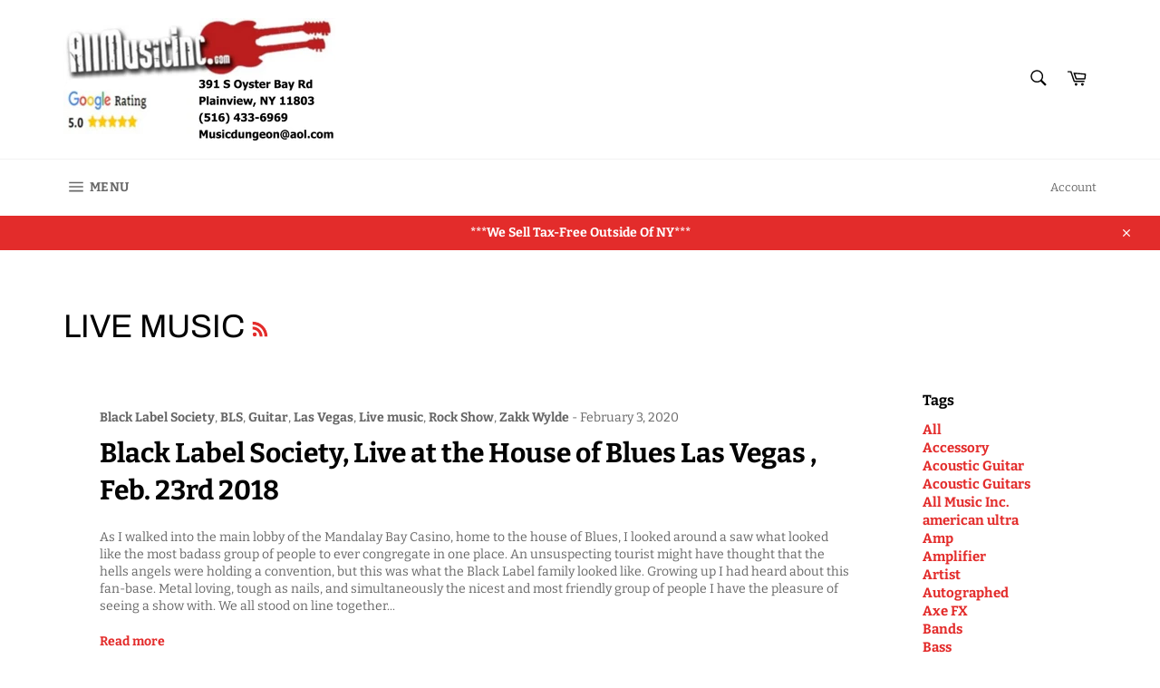

--- FILE ---
content_type: text/html; charset=utf-8
request_url: https://www.allmusicinc.com/blogs/news/tagged/live-music
body_size: 39149
content:
<!doctype html>
<html class="no-js" lang="en">
<head>
<!-- Google tag (gtag.js) -->
<script async src="https://www.googletagmanager.com/gtag/js?id=G-GV7S21TJ6B"></script>
<script>
  window.dataLayer = window.dataLayer || [];
  function gtag(){dataLayer.push(arguments);}
  gtag('js', new Date());

  gtag('config', 'G-GV7S21TJ6B');
</script>

  <meta charset="utf-8">
  <meta http-equiv="X-UA-Compatible" content="IE=edge,chrome=1">
  <meta name="viewport" content="width=device-width,initial-scale=1">
  <meta name="theme-color" content="#ffffff">

  
    <link rel="shortcut icon" href="//www.allmusicinc.com/cdn/shop/files/all_music_inc_logo_black_32x32.jpg?v=1614297619" type="image/png">
  

  <link rel="canonical" href="https://www.allmusicinc.com/blogs/news/tagged/live-music">
  <title>
  All Music Inc&#39;s Blog &ndash; Tagged &quot;Live music&quot; &ndash; All Music Inc.
  </title>

  
    <meta name="description" content="All Music Inc. is Long Island&#39;s biggest little music store. We&#39;ve been in the music business for over 30 years, proudly serving everyone from beginners to national acts. Come join the AMI family!">
  

  <!-- /snippets/social-meta-tags.liquid -->




<meta property="og:site_name" content="All Music Inc.">
<meta property="og:url" content="https://www.allmusicinc.com/blogs/news/tagged/live-music">
<meta property="og:title" content="All Music Inc&#39;s Blog">
<meta property="og:type" content="website">
<meta property="og:description" content="All Music Inc. is Long Island&#39;s biggest little music store. We&#39;ve been in the music business for over 30 years, proudly serving everyone from beginners to national acts. Come join the AMI family!">





  <meta name="twitter:site" content="@AllMusicInc">

<meta name="twitter:card" content="summary_large_image">
<meta name="twitter:title" content="All Music Inc&#39;s Blog">
<meta name="twitter:description" content="All Music Inc. is Long Island&#39;s biggest little music store. We&#39;ve been in the music business for over 30 years, proudly serving everyone from beginners to national acts. Come join the AMI family!">


  <script>
    document.documentElement.className = document.documentElement.className.replace('no-js', 'js');
  </script>

  <link href="//www.allmusicinc.com/cdn/shop/t/24/assets/theme.scss.css?v=182691012029603119231767647115" rel="stylesheet" type="text/css" media="all" />

  <script>
    window.theme = window.theme || {};

    theme.strings = {
      stockAvailable: "1 available",
      addToCart: "Add to Cart",
      soldOut: "Sold Out",
      unavailable: "Unavailable",
      noStockAvailable: "The item could not be added to your cart because there are not enough in stock.",
      willNotShipUntil: "Will not ship until [date]",
      willBeInStockAfter: "Will be in stock after [date]",
      totalCartDiscount: "You're saving [savings]",
      addressError: "Error looking up that address",
      addressNoResults: "No results for that address",
      addressQueryLimit: "You have exceeded the Google API usage limit. Consider upgrading to a \u003ca href=\"https:\/\/developers.google.com\/maps\/premium\/usage-limits\"\u003ePremium Plan\u003c\/a\u003e.",
      authError: "There was a problem authenticating your Google Maps API Key.",
      slideNumber: "Slide [slide_number], current"
    };
  </script>

  <script src="//www.allmusicinc.com/cdn/shop/t/24/assets/lazysizes.min.js?v=56045284683979784691646102817" async="async"></script>

  

  <script src="//www.allmusicinc.com/cdn/shop/t/24/assets/vendor.js?v=59352919779726365461646102818" defer="defer"></script>

  

  <script src="//www.allmusicinc.com/cdn/shop/t/24/assets/theme.js?v=171366231195154451781646102817" defer="defer"></script>

  <script>window.performance && window.performance.mark && window.performance.mark('shopify.content_for_header.start');</script><meta name="google-site-verification" content="mGzFdEgn7-ly-UIcXKGx2fd-LTfO9AvAMet5iW_kD0g">
<meta id="shopify-digital-wallet" name="shopify-digital-wallet" content="/11941622/digital_wallets/dialog">
<meta name="shopify-checkout-api-token" content="97df6ff42ddd5183a87b0ecddcc342da">
<meta id="in-context-paypal-metadata" data-shop-id="11941622" data-venmo-supported="false" data-environment="production" data-locale="en_US" data-paypal-v4="true" data-currency="USD">
<link rel="alternate" type="application/atom+xml" title="Feed" href="/blogs/news/tagged/live-music.atom" />
<script async="async" src="/checkouts/internal/preloads.js?locale=en-US"></script>
<link rel="preconnect" href="https://shop.app" crossorigin="anonymous">
<script async="async" src="https://shop.app/checkouts/internal/preloads.js?locale=en-US&shop_id=11941622" crossorigin="anonymous"></script>
<script id="apple-pay-shop-capabilities" type="application/json">{"shopId":11941622,"countryCode":"US","currencyCode":"USD","merchantCapabilities":["supports3DS"],"merchantId":"gid:\/\/shopify\/Shop\/11941622","merchantName":"All Music Inc.","requiredBillingContactFields":["postalAddress","email"],"requiredShippingContactFields":["postalAddress","email"],"shippingType":"shipping","supportedNetworks":["visa","masterCard","amex","discover","elo","jcb"],"total":{"type":"pending","label":"All Music Inc.","amount":"1.00"},"shopifyPaymentsEnabled":true,"supportsSubscriptions":true}</script>
<script id="shopify-features" type="application/json">{"accessToken":"97df6ff42ddd5183a87b0ecddcc342da","betas":["rich-media-storefront-analytics"],"domain":"www.allmusicinc.com","predictiveSearch":true,"shopId":11941622,"locale":"en"}</script>
<script>var Shopify = Shopify || {};
Shopify.shop = "musicdungeon.myshopify.com";
Shopify.locale = "en";
Shopify.currency = {"active":"USD","rate":"1.0"};
Shopify.country = "US";
Shopify.theme = {"name":"Website Update Draft 12\/08\/20 with Installments...","id":120838979659,"schema_name":"Venture","schema_version":"12.2.2","theme_store_id":775,"role":"main"};
Shopify.theme.handle = "null";
Shopify.theme.style = {"id":null,"handle":null};
Shopify.cdnHost = "www.allmusicinc.com/cdn";
Shopify.routes = Shopify.routes || {};
Shopify.routes.root = "/";</script>
<script type="module">!function(o){(o.Shopify=o.Shopify||{}).modules=!0}(window);</script>
<script>!function(o){function n(){var o=[];function n(){o.push(Array.prototype.slice.apply(arguments))}return n.q=o,n}var t=o.Shopify=o.Shopify||{};t.loadFeatures=n(),t.autoloadFeatures=n()}(window);</script>
<script>
  window.ShopifyPay = window.ShopifyPay || {};
  window.ShopifyPay.apiHost = "shop.app\/pay";
  window.ShopifyPay.redirectState = null;
</script>
<script id="shop-js-analytics" type="application/json">{"pageType":"blog"}</script>
<script defer="defer" async type="module" src="//www.allmusicinc.com/cdn/shopifycloud/shop-js/modules/v2/client.init-shop-cart-sync_BN7fPSNr.en.esm.js"></script>
<script defer="defer" async type="module" src="//www.allmusicinc.com/cdn/shopifycloud/shop-js/modules/v2/chunk.common_Cbph3Kss.esm.js"></script>
<script defer="defer" async type="module" src="//www.allmusicinc.com/cdn/shopifycloud/shop-js/modules/v2/chunk.modal_DKumMAJ1.esm.js"></script>
<script type="module">
  await import("//www.allmusicinc.com/cdn/shopifycloud/shop-js/modules/v2/client.init-shop-cart-sync_BN7fPSNr.en.esm.js");
await import("//www.allmusicinc.com/cdn/shopifycloud/shop-js/modules/v2/chunk.common_Cbph3Kss.esm.js");
await import("//www.allmusicinc.com/cdn/shopifycloud/shop-js/modules/v2/chunk.modal_DKumMAJ1.esm.js");

  window.Shopify.SignInWithShop?.initShopCartSync?.({"fedCMEnabled":true,"windoidEnabled":true});

</script>
<script>
  window.Shopify = window.Shopify || {};
  if (!window.Shopify.featureAssets) window.Shopify.featureAssets = {};
  window.Shopify.featureAssets['shop-js'] = {"shop-cart-sync":["modules/v2/client.shop-cart-sync_CJVUk8Jm.en.esm.js","modules/v2/chunk.common_Cbph3Kss.esm.js","modules/v2/chunk.modal_DKumMAJ1.esm.js"],"init-fed-cm":["modules/v2/client.init-fed-cm_7Fvt41F4.en.esm.js","modules/v2/chunk.common_Cbph3Kss.esm.js","modules/v2/chunk.modal_DKumMAJ1.esm.js"],"init-shop-email-lookup-coordinator":["modules/v2/client.init-shop-email-lookup-coordinator_Cc088_bR.en.esm.js","modules/v2/chunk.common_Cbph3Kss.esm.js","modules/v2/chunk.modal_DKumMAJ1.esm.js"],"init-windoid":["modules/v2/client.init-windoid_hPopwJRj.en.esm.js","modules/v2/chunk.common_Cbph3Kss.esm.js","modules/v2/chunk.modal_DKumMAJ1.esm.js"],"shop-button":["modules/v2/client.shop-button_B0jaPSNF.en.esm.js","modules/v2/chunk.common_Cbph3Kss.esm.js","modules/v2/chunk.modal_DKumMAJ1.esm.js"],"shop-cash-offers":["modules/v2/client.shop-cash-offers_DPIskqss.en.esm.js","modules/v2/chunk.common_Cbph3Kss.esm.js","modules/v2/chunk.modal_DKumMAJ1.esm.js"],"shop-toast-manager":["modules/v2/client.shop-toast-manager_CK7RT69O.en.esm.js","modules/v2/chunk.common_Cbph3Kss.esm.js","modules/v2/chunk.modal_DKumMAJ1.esm.js"],"init-shop-cart-sync":["modules/v2/client.init-shop-cart-sync_BN7fPSNr.en.esm.js","modules/v2/chunk.common_Cbph3Kss.esm.js","modules/v2/chunk.modal_DKumMAJ1.esm.js"],"init-customer-accounts-sign-up":["modules/v2/client.init-customer-accounts-sign-up_CfPf4CXf.en.esm.js","modules/v2/client.shop-login-button_DeIztwXF.en.esm.js","modules/v2/chunk.common_Cbph3Kss.esm.js","modules/v2/chunk.modal_DKumMAJ1.esm.js"],"pay-button":["modules/v2/client.pay-button_CgIwFSYN.en.esm.js","modules/v2/chunk.common_Cbph3Kss.esm.js","modules/v2/chunk.modal_DKumMAJ1.esm.js"],"init-customer-accounts":["modules/v2/client.init-customer-accounts_DQ3x16JI.en.esm.js","modules/v2/client.shop-login-button_DeIztwXF.en.esm.js","modules/v2/chunk.common_Cbph3Kss.esm.js","modules/v2/chunk.modal_DKumMAJ1.esm.js"],"avatar":["modules/v2/client.avatar_BTnouDA3.en.esm.js"],"init-shop-for-new-customer-accounts":["modules/v2/client.init-shop-for-new-customer-accounts_CsZy_esa.en.esm.js","modules/v2/client.shop-login-button_DeIztwXF.en.esm.js","modules/v2/chunk.common_Cbph3Kss.esm.js","modules/v2/chunk.modal_DKumMAJ1.esm.js"],"shop-follow-button":["modules/v2/client.shop-follow-button_BRMJjgGd.en.esm.js","modules/v2/chunk.common_Cbph3Kss.esm.js","modules/v2/chunk.modal_DKumMAJ1.esm.js"],"checkout-modal":["modules/v2/client.checkout-modal_B9Drz_yf.en.esm.js","modules/v2/chunk.common_Cbph3Kss.esm.js","modules/v2/chunk.modal_DKumMAJ1.esm.js"],"shop-login-button":["modules/v2/client.shop-login-button_DeIztwXF.en.esm.js","modules/v2/chunk.common_Cbph3Kss.esm.js","modules/v2/chunk.modal_DKumMAJ1.esm.js"],"lead-capture":["modules/v2/client.lead-capture_DXYzFM3R.en.esm.js","modules/v2/chunk.common_Cbph3Kss.esm.js","modules/v2/chunk.modal_DKumMAJ1.esm.js"],"shop-login":["modules/v2/client.shop-login_CA5pJqmO.en.esm.js","modules/v2/chunk.common_Cbph3Kss.esm.js","modules/v2/chunk.modal_DKumMAJ1.esm.js"],"payment-terms":["modules/v2/client.payment-terms_BxzfvcZJ.en.esm.js","modules/v2/chunk.common_Cbph3Kss.esm.js","modules/v2/chunk.modal_DKumMAJ1.esm.js"]};
</script>
<script>(function() {
  var isLoaded = false;
  function asyncLoad() {
    if (isLoaded) return;
    isLoaded = true;
    var urls = ["https:\/\/app.carecart.io\/api\/abandoned-cart\/js-script?shop=musicdungeon.myshopify.com"];
    for (var i = 0; i < urls.length; i++) {
      var s = document.createElement('script');
      s.type = 'text/javascript';
      s.async = true;
      s.src = urls[i];
      var x = document.getElementsByTagName('script')[0];
      x.parentNode.insertBefore(s, x);
    }
  };
  if(window.attachEvent) {
    window.attachEvent('onload', asyncLoad);
  } else {
    window.addEventListener('load', asyncLoad, false);
  }
})();</script>
<script id="__st">var __st={"a":11941622,"offset":-18000,"reqid":"3a731d7a-3d84-4f40-92bc-0734061aba8e-1770037193","pageurl":"www.allmusicinc.com\/blogs\/news\/tagged\/live-music","s":"blogs-53368835","u":"0a2b5edeeb8c","p":"blog","rtyp":"blog","rid":53368835};</script>
<script>window.ShopifyPaypalV4VisibilityTracking = true;</script>
<script id="captcha-bootstrap">!function(){'use strict';const t='contact',e='account',n='new_comment',o=[[t,t],['blogs',n],['comments',n],[t,'customer']],c=[[e,'customer_login'],[e,'guest_login'],[e,'recover_customer_password'],[e,'create_customer']],r=t=>t.map((([t,e])=>`form[action*='/${t}']:not([data-nocaptcha='true']) input[name='form_type'][value='${e}']`)).join(','),a=t=>()=>t?[...document.querySelectorAll(t)].map((t=>t.form)):[];function s(){const t=[...o],e=r(t);return a(e)}const i='password',u='form_key',d=['recaptcha-v3-token','g-recaptcha-response','h-captcha-response',i],f=()=>{try{return window.sessionStorage}catch{return}},m='__shopify_v',_=t=>t.elements[u];function p(t,e,n=!1){try{const o=window.sessionStorage,c=JSON.parse(o.getItem(e)),{data:r}=function(t){const{data:e,action:n}=t;return t[m]||n?{data:e,action:n}:{data:t,action:n}}(c);for(const[e,n]of Object.entries(r))t.elements[e]&&(t.elements[e].value=n);n&&o.removeItem(e)}catch(o){console.error('form repopulation failed',{error:o})}}const l='form_type',E='cptcha';function T(t){t.dataset[E]=!0}const w=window,h=w.document,L='Shopify',v='ce_forms',y='captcha';let A=!1;((t,e)=>{const n=(g='f06e6c50-85a8-45c8-87d0-21a2b65856fe',I='https://cdn.shopify.com/shopifycloud/storefront-forms-hcaptcha/ce_storefront_forms_captcha_hcaptcha.v1.5.2.iife.js',D={infoText:'Protected by hCaptcha',privacyText:'Privacy',termsText:'Terms'},(t,e,n)=>{const o=w[L][v],c=o.bindForm;if(c)return c(t,g,e,D).then(n);var r;o.q.push([[t,g,e,D],n]),r=I,A||(h.body.append(Object.assign(h.createElement('script'),{id:'captcha-provider',async:!0,src:r})),A=!0)});var g,I,D;w[L]=w[L]||{},w[L][v]=w[L][v]||{},w[L][v].q=[],w[L][y]=w[L][y]||{},w[L][y].protect=function(t,e){n(t,void 0,e),T(t)},Object.freeze(w[L][y]),function(t,e,n,w,h,L){const[v,y,A,g]=function(t,e,n){const i=e?o:[],u=t?c:[],d=[...i,...u],f=r(d),m=r(i),_=r(d.filter((([t,e])=>n.includes(e))));return[a(f),a(m),a(_),s()]}(w,h,L),I=t=>{const e=t.target;return e instanceof HTMLFormElement?e:e&&e.form},D=t=>v().includes(t);t.addEventListener('submit',(t=>{const e=I(t);if(!e)return;const n=D(e)&&!e.dataset.hcaptchaBound&&!e.dataset.recaptchaBound,o=_(e),c=g().includes(e)&&(!o||!o.value);(n||c)&&t.preventDefault(),c&&!n&&(function(t){try{if(!f())return;!function(t){const e=f();if(!e)return;const n=_(t);if(!n)return;const o=n.value;o&&e.removeItem(o)}(t);const e=Array.from(Array(32),(()=>Math.random().toString(36)[2])).join('');!function(t,e){_(t)||t.append(Object.assign(document.createElement('input'),{type:'hidden',name:u})),t.elements[u].value=e}(t,e),function(t,e){const n=f();if(!n)return;const o=[...t.querySelectorAll(`input[type='${i}']`)].map((({name:t})=>t)),c=[...d,...o],r={};for(const[a,s]of new FormData(t).entries())c.includes(a)||(r[a]=s);n.setItem(e,JSON.stringify({[m]:1,action:t.action,data:r}))}(t,e)}catch(e){console.error('failed to persist form',e)}}(e),e.submit())}));const S=(t,e)=>{t&&!t.dataset[E]&&(n(t,e.some((e=>e===t))),T(t))};for(const o of['focusin','change'])t.addEventListener(o,(t=>{const e=I(t);D(e)&&S(e,y())}));const B=e.get('form_key'),M=e.get(l),P=B&&M;t.addEventListener('DOMContentLoaded',(()=>{const t=y();if(P)for(const e of t)e.elements[l].value===M&&p(e,B);[...new Set([...A(),...v().filter((t=>'true'===t.dataset.shopifyCaptcha))])].forEach((e=>S(e,t)))}))}(h,new URLSearchParams(w.location.search),n,t,e,['guest_login'])})(!0,!0)}();</script>
<script integrity="sha256-4kQ18oKyAcykRKYeNunJcIwy7WH5gtpwJnB7kiuLZ1E=" data-source-attribution="shopify.loadfeatures" defer="defer" src="//www.allmusicinc.com/cdn/shopifycloud/storefront/assets/storefront/load_feature-a0a9edcb.js" crossorigin="anonymous"></script>
<script crossorigin="anonymous" defer="defer" src="//www.allmusicinc.com/cdn/shopifycloud/storefront/assets/shopify_pay/storefront-65b4c6d7.js?v=20250812"></script>
<script data-source-attribution="shopify.dynamic_checkout.dynamic.init">var Shopify=Shopify||{};Shopify.PaymentButton=Shopify.PaymentButton||{isStorefrontPortableWallets:!0,init:function(){window.Shopify.PaymentButton.init=function(){};var t=document.createElement("script");t.src="https://www.allmusicinc.com/cdn/shopifycloud/portable-wallets/latest/portable-wallets.en.js",t.type="module",document.head.appendChild(t)}};
</script>
<script data-source-attribution="shopify.dynamic_checkout.buyer_consent">
  function portableWalletsHideBuyerConsent(e){var t=document.getElementById("shopify-buyer-consent"),n=document.getElementById("shopify-subscription-policy-button");t&&n&&(t.classList.add("hidden"),t.setAttribute("aria-hidden","true"),n.removeEventListener("click",e))}function portableWalletsShowBuyerConsent(e){var t=document.getElementById("shopify-buyer-consent"),n=document.getElementById("shopify-subscription-policy-button");t&&n&&(t.classList.remove("hidden"),t.removeAttribute("aria-hidden"),n.addEventListener("click",e))}window.Shopify?.PaymentButton&&(window.Shopify.PaymentButton.hideBuyerConsent=portableWalletsHideBuyerConsent,window.Shopify.PaymentButton.showBuyerConsent=portableWalletsShowBuyerConsent);
</script>
<script data-source-attribution="shopify.dynamic_checkout.cart.bootstrap">document.addEventListener("DOMContentLoaded",(function(){function t(){return document.querySelector("shopify-accelerated-checkout-cart, shopify-accelerated-checkout")}if(t())Shopify.PaymentButton.init();else{new MutationObserver((function(e,n){t()&&(Shopify.PaymentButton.init(),n.disconnect())})).observe(document.body,{childList:!0,subtree:!0})}}));
</script>
<link id="shopify-accelerated-checkout-styles" rel="stylesheet" media="screen" href="https://www.allmusicinc.com/cdn/shopifycloud/portable-wallets/latest/accelerated-checkout-backwards-compat.css" crossorigin="anonymous">
<style id="shopify-accelerated-checkout-cart">
        #shopify-buyer-consent {
  margin-top: 1em;
  display: inline-block;
  width: 100%;
}

#shopify-buyer-consent.hidden {
  display: none;
}

#shopify-subscription-policy-button {
  background: none;
  border: none;
  padding: 0;
  text-decoration: underline;
  font-size: inherit;
  cursor: pointer;
}

#shopify-subscription-policy-button::before {
  box-shadow: none;
}

      </style>

<script>window.performance && window.performance.mark && window.performance.mark('shopify.content_for_header.end');</script>
  <script id='merchantWidgetScript' src="https://www.gstatic.com/shopping/merchant/merchantwidget.js" defer></script>
<script type="text/javascript">
  merchantWidgetScript.addEventListener('load', function () {
    merchantwidget.start({
      position: 'LEFT_BOTTOM',
      sideMargin: 21,
      bottomMargin: 33,
      mobileSideMargin: 11,
      mobileBottomMargin: 19
    });
  });
</script>
<link href="https://monorail-edge.shopifysvc.com" rel="dns-prefetch">
<script>(function(){if ("sendBeacon" in navigator && "performance" in window) {try {var session_token_from_headers = performance.getEntriesByType('navigation')[0].serverTiming.find(x => x.name == '_s').description;} catch {var session_token_from_headers = undefined;}var session_cookie_matches = document.cookie.match(/_shopify_s=([^;]*)/);var session_token_from_cookie = session_cookie_matches && session_cookie_matches.length === 2 ? session_cookie_matches[1] : "";var session_token = session_token_from_headers || session_token_from_cookie || "";function handle_abandonment_event(e) {var entries = performance.getEntries().filter(function(entry) {return /monorail-edge.shopifysvc.com/.test(entry.name);});if (!window.abandonment_tracked && entries.length === 0) {window.abandonment_tracked = true;var currentMs = Date.now();var navigation_start = performance.timing.navigationStart;var payload = {shop_id: 11941622,url: window.location.href,navigation_start,duration: currentMs - navigation_start,session_token,page_type: "blog"};window.navigator.sendBeacon("https://monorail-edge.shopifysvc.com/v1/produce", JSON.stringify({schema_id: "online_store_buyer_site_abandonment/1.1",payload: payload,metadata: {event_created_at_ms: currentMs,event_sent_at_ms: currentMs}}));}}window.addEventListener('pagehide', handle_abandonment_event);}}());</script>
<script id="web-pixels-manager-setup">(function e(e,d,r,n,o){if(void 0===o&&(o={}),!Boolean(null===(a=null===(i=window.Shopify)||void 0===i?void 0:i.analytics)||void 0===a?void 0:a.replayQueue)){var i,a;window.Shopify=window.Shopify||{};var t=window.Shopify;t.analytics=t.analytics||{};var s=t.analytics;s.replayQueue=[],s.publish=function(e,d,r){return s.replayQueue.push([e,d,r]),!0};try{self.performance.mark("wpm:start")}catch(e){}var l=function(){var e={modern:/Edge?\/(1{2}[4-9]|1[2-9]\d|[2-9]\d{2}|\d{4,})\.\d+(\.\d+|)|Firefox\/(1{2}[4-9]|1[2-9]\d|[2-9]\d{2}|\d{4,})\.\d+(\.\d+|)|Chrom(ium|e)\/(9{2}|\d{3,})\.\d+(\.\d+|)|(Maci|X1{2}).+ Version\/(15\.\d+|(1[6-9]|[2-9]\d|\d{3,})\.\d+)([,.]\d+|)( \(\w+\)|)( Mobile\/\w+|) Safari\/|Chrome.+OPR\/(9{2}|\d{3,})\.\d+\.\d+|(CPU[ +]OS|iPhone[ +]OS|CPU[ +]iPhone|CPU IPhone OS|CPU iPad OS)[ +]+(15[._]\d+|(1[6-9]|[2-9]\d|\d{3,})[._]\d+)([._]\d+|)|Android:?[ /-](13[3-9]|1[4-9]\d|[2-9]\d{2}|\d{4,})(\.\d+|)(\.\d+|)|Android.+Firefox\/(13[5-9]|1[4-9]\d|[2-9]\d{2}|\d{4,})\.\d+(\.\d+|)|Android.+Chrom(ium|e)\/(13[3-9]|1[4-9]\d|[2-9]\d{2}|\d{4,})\.\d+(\.\d+|)|SamsungBrowser\/([2-9]\d|\d{3,})\.\d+/,legacy:/Edge?\/(1[6-9]|[2-9]\d|\d{3,})\.\d+(\.\d+|)|Firefox\/(5[4-9]|[6-9]\d|\d{3,})\.\d+(\.\d+|)|Chrom(ium|e)\/(5[1-9]|[6-9]\d|\d{3,})\.\d+(\.\d+|)([\d.]+$|.*Safari\/(?![\d.]+ Edge\/[\d.]+$))|(Maci|X1{2}).+ Version\/(10\.\d+|(1[1-9]|[2-9]\d|\d{3,})\.\d+)([,.]\d+|)( \(\w+\)|)( Mobile\/\w+|) Safari\/|Chrome.+OPR\/(3[89]|[4-9]\d|\d{3,})\.\d+\.\d+|(CPU[ +]OS|iPhone[ +]OS|CPU[ +]iPhone|CPU IPhone OS|CPU iPad OS)[ +]+(10[._]\d+|(1[1-9]|[2-9]\d|\d{3,})[._]\d+)([._]\d+|)|Android:?[ /-](13[3-9]|1[4-9]\d|[2-9]\d{2}|\d{4,})(\.\d+|)(\.\d+|)|Mobile Safari.+OPR\/([89]\d|\d{3,})\.\d+\.\d+|Android.+Firefox\/(13[5-9]|1[4-9]\d|[2-9]\d{2}|\d{4,})\.\d+(\.\d+|)|Android.+Chrom(ium|e)\/(13[3-9]|1[4-9]\d|[2-9]\d{2}|\d{4,})\.\d+(\.\d+|)|Android.+(UC? ?Browser|UCWEB|U3)[ /]?(15\.([5-9]|\d{2,})|(1[6-9]|[2-9]\d|\d{3,})\.\d+)\.\d+|SamsungBrowser\/(5\.\d+|([6-9]|\d{2,})\.\d+)|Android.+MQ{2}Browser\/(14(\.(9|\d{2,})|)|(1[5-9]|[2-9]\d|\d{3,})(\.\d+|))(\.\d+|)|K[Aa][Ii]OS\/(3\.\d+|([4-9]|\d{2,})\.\d+)(\.\d+|)/},d=e.modern,r=e.legacy,n=navigator.userAgent;return n.match(d)?"modern":n.match(r)?"legacy":"unknown"}(),u="modern"===l?"modern":"legacy",c=(null!=n?n:{modern:"",legacy:""})[u],f=function(e){return[e.baseUrl,"/wpm","/b",e.hashVersion,"modern"===e.buildTarget?"m":"l",".js"].join("")}({baseUrl:d,hashVersion:r,buildTarget:u}),m=function(e){var d=e.version,r=e.bundleTarget,n=e.surface,o=e.pageUrl,i=e.monorailEndpoint;return{emit:function(e){var a=e.status,t=e.errorMsg,s=(new Date).getTime(),l=JSON.stringify({metadata:{event_sent_at_ms:s},events:[{schema_id:"web_pixels_manager_load/3.1",payload:{version:d,bundle_target:r,page_url:o,status:a,surface:n,error_msg:t},metadata:{event_created_at_ms:s}}]});if(!i)return console&&console.warn&&console.warn("[Web Pixels Manager] No Monorail endpoint provided, skipping logging."),!1;try{return self.navigator.sendBeacon.bind(self.navigator)(i,l)}catch(e){}var u=new XMLHttpRequest;try{return u.open("POST",i,!0),u.setRequestHeader("Content-Type","text/plain"),u.send(l),!0}catch(e){return console&&console.warn&&console.warn("[Web Pixels Manager] Got an unhandled error while logging to Monorail."),!1}}}}({version:r,bundleTarget:l,surface:e.surface,pageUrl:self.location.href,monorailEndpoint:e.monorailEndpoint});try{o.browserTarget=l,function(e){var d=e.src,r=e.async,n=void 0===r||r,o=e.onload,i=e.onerror,a=e.sri,t=e.scriptDataAttributes,s=void 0===t?{}:t,l=document.createElement("script"),u=document.querySelector("head"),c=document.querySelector("body");if(l.async=n,l.src=d,a&&(l.integrity=a,l.crossOrigin="anonymous"),s)for(var f in s)if(Object.prototype.hasOwnProperty.call(s,f))try{l.dataset[f]=s[f]}catch(e){}if(o&&l.addEventListener("load",o),i&&l.addEventListener("error",i),u)u.appendChild(l);else{if(!c)throw new Error("Did not find a head or body element to append the script");c.appendChild(l)}}({src:f,async:!0,onload:function(){if(!function(){var e,d;return Boolean(null===(d=null===(e=window.Shopify)||void 0===e?void 0:e.analytics)||void 0===d?void 0:d.initialized)}()){var d=window.webPixelsManager.init(e)||void 0;if(d){var r=window.Shopify.analytics;r.replayQueue.forEach((function(e){var r=e[0],n=e[1],o=e[2];d.publishCustomEvent(r,n,o)})),r.replayQueue=[],r.publish=d.publishCustomEvent,r.visitor=d.visitor,r.initialized=!0}}},onerror:function(){return m.emit({status:"failed",errorMsg:"".concat(f," has failed to load")})},sri:function(e){var d=/^sha384-[A-Za-z0-9+/=]+$/;return"string"==typeof e&&d.test(e)}(c)?c:"",scriptDataAttributes:o}),m.emit({status:"loading"})}catch(e){m.emit({status:"failed",errorMsg:(null==e?void 0:e.message)||"Unknown error"})}}})({shopId: 11941622,storefrontBaseUrl: "https://www.allmusicinc.com",extensionsBaseUrl: "https://extensions.shopifycdn.com/cdn/shopifycloud/web-pixels-manager",monorailEndpoint: "https://monorail-edge.shopifysvc.com/unstable/produce_batch",surface: "storefront-renderer",enabledBetaFlags: ["2dca8a86"],webPixelsConfigList: [{"id":"835289400","configuration":"{\"config\":\"{\\\"google_tag_ids\\\":[\\\"G-CHF5GCL44W\\\",\\\"AW-748535352\\\",\\\"GT-TNLBD4D\\\",\\\"G-GV7S21TJ6B\\\"],\\\"target_country\\\":\\\"US\\\",\\\"gtag_events\\\":[{\\\"type\\\":\\\"search\\\",\\\"action_label\\\":[\\\"G-CHF5GCL44W\\\",\\\"AW-748535352\\\/FDCHCMS3n4kYELj89uQC\\\",\\\"G-GV7S21TJ6B\\\"]},{\\\"type\\\":\\\"begin_checkout\\\",\\\"action_label\\\":[\\\"G-CHF5GCL44W\\\",\\\"AW-748535352\\\/FsCvCMG3n4kYELj89uQC\\\",\\\"G-GV7S21TJ6B\\\"]},{\\\"type\\\":\\\"view_item\\\",\\\"action_label\\\":[\\\"G-CHF5GCL44W\\\",\\\"AW-748535352\\\/5oVQCLu3n4kYELj89uQC\\\",\\\"MC-H6M6GD96R2\\\",\\\"G-GV7S21TJ6B\\\"]},{\\\"type\\\":\\\"purchase\\\",\\\"action_label\\\":[\\\"G-CHF5GCL44W\\\",\\\"AW-748535352\\\/eKrDCLi3n4kYELj89uQC\\\",\\\"MC-H6M6GD96R2\\\",\\\"G-GV7S21TJ6B\\\"]},{\\\"type\\\":\\\"page_view\\\",\\\"action_label\\\":[\\\"G-CHF5GCL44W\\\",\\\"AW-748535352\\\/IbIeCLW3n4kYELj89uQC\\\",\\\"MC-H6M6GD96R2\\\",\\\"G-GV7S21TJ6B\\\"]},{\\\"type\\\":\\\"add_payment_info\\\",\\\"action_label\\\":[\\\"G-CHF5GCL44W\\\",\\\"AW-748535352\\\/AkziCMe3n4kYELj89uQC\\\",\\\"G-GV7S21TJ6B\\\"]},{\\\"type\\\":\\\"add_to_cart\\\",\\\"action_label\\\":[\\\"G-CHF5GCL44W\\\",\\\"AW-748535352\\\/JciPCL63n4kYELj89uQC\\\",\\\"G-GV7S21TJ6B\\\"]}],\\\"enable_monitoring_mode\\\":false}\"}","eventPayloadVersion":"v1","runtimeContext":"OPEN","scriptVersion":"b2a88bafab3e21179ed38636efcd8a93","type":"APP","apiClientId":1780363,"privacyPurposes":[],"dataSharingAdjustments":{"protectedCustomerApprovalScopes":["read_customer_address","read_customer_email","read_customer_name","read_customer_personal_data","read_customer_phone"]}},{"id":"168165688","configuration":"{\"tagID\":\"2613946743621\"}","eventPayloadVersion":"v1","runtimeContext":"STRICT","scriptVersion":"18031546ee651571ed29edbe71a3550b","type":"APP","apiClientId":3009811,"privacyPurposes":["ANALYTICS","MARKETING","SALE_OF_DATA"],"dataSharingAdjustments":{"protectedCustomerApprovalScopes":["read_customer_address","read_customer_email","read_customer_name","read_customer_personal_data","read_customer_phone"]}},{"id":"140247352","eventPayloadVersion":"v1","runtimeContext":"LAX","scriptVersion":"1","type":"CUSTOM","privacyPurposes":["MARKETING"],"name":"Meta pixel (migrated)"},{"id":"shopify-app-pixel","configuration":"{}","eventPayloadVersion":"v1","runtimeContext":"STRICT","scriptVersion":"0450","apiClientId":"shopify-pixel","type":"APP","privacyPurposes":["ANALYTICS","MARKETING"]},{"id":"shopify-custom-pixel","eventPayloadVersion":"v1","runtimeContext":"LAX","scriptVersion":"0450","apiClientId":"shopify-pixel","type":"CUSTOM","privacyPurposes":["ANALYTICS","MARKETING"]}],isMerchantRequest: false,initData: {"shop":{"name":"All Music Inc.","paymentSettings":{"currencyCode":"USD"},"myshopifyDomain":"musicdungeon.myshopify.com","countryCode":"US","storefrontUrl":"https:\/\/www.allmusicinc.com"},"customer":null,"cart":null,"checkout":null,"productVariants":[],"purchasingCompany":null},},"https://www.allmusicinc.com/cdn","1d2a099fw23dfb22ep557258f5m7a2edbae",{"modern":"","legacy":""},{"shopId":"11941622","storefrontBaseUrl":"https:\/\/www.allmusicinc.com","extensionBaseUrl":"https:\/\/extensions.shopifycdn.com\/cdn\/shopifycloud\/web-pixels-manager","surface":"storefront-renderer","enabledBetaFlags":"[\"2dca8a86\"]","isMerchantRequest":"false","hashVersion":"1d2a099fw23dfb22ep557258f5m7a2edbae","publish":"custom","events":"[[\"page_viewed\",{}]]"});</script><script>
  window.ShopifyAnalytics = window.ShopifyAnalytics || {};
  window.ShopifyAnalytics.meta = window.ShopifyAnalytics.meta || {};
  window.ShopifyAnalytics.meta.currency = 'USD';
  var meta = {"page":{"pageType":"blog","resourceType":"blog","resourceId":53368835,"requestId":"3a731d7a-3d84-4f40-92bc-0734061aba8e-1770037193"}};
  for (var attr in meta) {
    window.ShopifyAnalytics.meta[attr] = meta[attr];
  }
</script>
<script class="analytics">
  (function () {
    var customDocumentWrite = function(content) {
      var jquery = null;

      if (window.jQuery) {
        jquery = window.jQuery;
      } else if (window.Checkout && window.Checkout.$) {
        jquery = window.Checkout.$;
      }

      if (jquery) {
        jquery('body').append(content);
      }
    };

    var hasLoggedConversion = function(token) {
      if (token) {
        return document.cookie.indexOf('loggedConversion=' + token) !== -1;
      }
      return false;
    }

    var setCookieIfConversion = function(token) {
      if (token) {
        var twoMonthsFromNow = new Date(Date.now());
        twoMonthsFromNow.setMonth(twoMonthsFromNow.getMonth() + 2);

        document.cookie = 'loggedConversion=' + token + '; expires=' + twoMonthsFromNow;
      }
    }

    var trekkie = window.ShopifyAnalytics.lib = window.trekkie = window.trekkie || [];
    if (trekkie.integrations) {
      return;
    }
    trekkie.methods = [
      'identify',
      'page',
      'ready',
      'track',
      'trackForm',
      'trackLink'
    ];
    trekkie.factory = function(method) {
      return function() {
        var args = Array.prototype.slice.call(arguments);
        args.unshift(method);
        trekkie.push(args);
        return trekkie;
      };
    };
    for (var i = 0; i < trekkie.methods.length; i++) {
      var key = trekkie.methods[i];
      trekkie[key] = trekkie.factory(key);
    }
    trekkie.load = function(config) {
      trekkie.config = config || {};
      trekkie.config.initialDocumentCookie = document.cookie;
      var first = document.getElementsByTagName('script')[0];
      var script = document.createElement('script');
      script.type = 'text/javascript';
      script.onerror = function(e) {
        var scriptFallback = document.createElement('script');
        scriptFallback.type = 'text/javascript';
        scriptFallback.onerror = function(error) {
                var Monorail = {
      produce: function produce(monorailDomain, schemaId, payload) {
        var currentMs = new Date().getTime();
        var event = {
          schema_id: schemaId,
          payload: payload,
          metadata: {
            event_created_at_ms: currentMs,
            event_sent_at_ms: currentMs
          }
        };
        return Monorail.sendRequest("https://" + monorailDomain + "/v1/produce", JSON.stringify(event));
      },
      sendRequest: function sendRequest(endpointUrl, payload) {
        // Try the sendBeacon API
        if (window && window.navigator && typeof window.navigator.sendBeacon === 'function' && typeof window.Blob === 'function' && !Monorail.isIos12()) {
          var blobData = new window.Blob([payload], {
            type: 'text/plain'
          });

          if (window.navigator.sendBeacon(endpointUrl, blobData)) {
            return true;
          } // sendBeacon was not successful

        } // XHR beacon

        var xhr = new XMLHttpRequest();

        try {
          xhr.open('POST', endpointUrl);
          xhr.setRequestHeader('Content-Type', 'text/plain');
          xhr.send(payload);
        } catch (e) {
          console.log(e);
        }

        return false;
      },
      isIos12: function isIos12() {
        return window.navigator.userAgent.lastIndexOf('iPhone; CPU iPhone OS 12_') !== -1 || window.navigator.userAgent.lastIndexOf('iPad; CPU OS 12_') !== -1;
      }
    };
    Monorail.produce('monorail-edge.shopifysvc.com',
      'trekkie_storefront_load_errors/1.1',
      {shop_id: 11941622,
      theme_id: 120838979659,
      app_name: "storefront",
      context_url: window.location.href,
      source_url: "//www.allmusicinc.com/cdn/s/trekkie.storefront.c59ea00e0474b293ae6629561379568a2d7c4bba.min.js"});

        };
        scriptFallback.async = true;
        scriptFallback.src = '//www.allmusicinc.com/cdn/s/trekkie.storefront.c59ea00e0474b293ae6629561379568a2d7c4bba.min.js';
        first.parentNode.insertBefore(scriptFallback, first);
      };
      script.async = true;
      script.src = '//www.allmusicinc.com/cdn/s/trekkie.storefront.c59ea00e0474b293ae6629561379568a2d7c4bba.min.js';
      first.parentNode.insertBefore(script, first);
    };
    trekkie.load(
      {"Trekkie":{"appName":"storefront","development":false,"defaultAttributes":{"shopId":11941622,"isMerchantRequest":null,"themeId":120838979659,"themeCityHash":"10709691526414182786","contentLanguage":"en","currency":"USD","eventMetadataId":"87605e6e-3b5d-4d0f-b631-2ef3bed45600"},"isServerSideCookieWritingEnabled":true,"monorailRegion":"shop_domain","enabledBetaFlags":["65f19447","b5387b81"]},"Session Attribution":{},"S2S":{"facebookCapiEnabled":false,"source":"trekkie-storefront-renderer","apiClientId":580111}}
    );

    var loaded = false;
    trekkie.ready(function() {
      if (loaded) return;
      loaded = true;

      window.ShopifyAnalytics.lib = window.trekkie;

      var originalDocumentWrite = document.write;
      document.write = customDocumentWrite;
      try { window.ShopifyAnalytics.merchantGoogleAnalytics.call(this); } catch(error) {};
      document.write = originalDocumentWrite;

      window.ShopifyAnalytics.lib.page(null,{"pageType":"blog","resourceType":"blog","resourceId":53368835,"requestId":"3a731d7a-3d84-4f40-92bc-0734061aba8e-1770037193","shopifyEmitted":true});

      var match = window.location.pathname.match(/checkouts\/(.+)\/(thank_you|post_purchase)/)
      var token = match? match[1]: undefined;
      if (!hasLoggedConversion(token)) {
        setCookieIfConversion(token);
        
      }
    });


        var eventsListenerScript = document.createElement('script');
        eventsListenerScript.async = true;
        eventsListenerScript.src = "//www.allmusicinc.com/cdn/shopifycloud/storefront/assets/shop_events_listener-3da45d37.js";
        document.getElementsByTagName('head')[0].appendChild(eventsListenerScript);

})();</script>
  <script>
  if (!window.ga || (window.ga && typeof window.ga !== 'function')) {
    window.ga = function ga() {
      (window.ga.q = window.ga.q || []).push(arguments);
      if (window.Shopify && window.Shopify.analytics && typeof window.Shopify.analytics.publish === 'function') {
        window.Shopify.analytics.publish("ga_stub_called", {}, {sendTo: "google_osp_migration"});
      }
      console.error("Shopify's Google Analytics stub called with:", Array.from(arguments), "\nSee https://help.shopify.com/manual/promoting-marketing/pixels/pixel-migration#google for more information.");
    };
    if (window.Shopify && window.Shopify.analytics && typeof window.Shopify.analytics.publish === 'function') {
      window.Shopify.analytics.publish("ga_stub_initialized", {}, {sendTo: "google_osp_migration"});
    }
  }
</script>
<script
  defer
  src="https://www.allmusicinc.com/cdn/shopifycloud/perf-kit/shopify-perf-kit-3.1.0.min.js"
  data-application="storefront-renderer"
  data-shop-id="11941622"
  data-render-region="gcp-us-east1"
  data-page-type="blog"
  data-theme-instance-id="120838979659"
  data-theme-name="Venture"
  data-theme-version="12.2.2"
  data-monorail-region="shop_domain"
  data-resource-timing-sampling-rate="10"
  data-shs="true"
  data-shs-beacon="true"
  data-shs-export-with-fetch="true"
  data-shs-logs-sample-rate="1"
  data-shs-beacon-endpoint="https://www.allmusicinc.com/api/collect"
></script>
</head>
<script defer src="https://connect.podium.com/widget.js#API_TOKEN=854c69dc-6c78-4194-93b0-7fab57a9a98d" id="podium-widget" data-api-token="854c69dc-6c78-4194-93b0-7fab57a9a98d"></script>
<body class="template-blog" >

  <a class="in-page-link visually-hidden skip-link" href="#MainContent">
    Skip to content
  </a>

  <div id="shopify-section-header" class="shopify-section"><style>
.site-header__logo img {
  max-width: 300px;
}
</style>

<div id="NavDrawer" class="drawer drawer--left">
  <div class="drawer__inner">
    <form action="/search" method="get" class="drawer__search" role="search">
      <input type="search" name="q" placeholder="Search" aria-label="Search" class="drawer__search-input">

      <button type="submit" class="text-link drawer__search-submit">
        <svg aria-hidden="true" focusable="false" role="presentation" class="icon icon-search" viewBox="0 0 32 32"><path fill="#444" d="M21.839 18.771a10.012 10.012 0 0 0 1.57-5.39c0-5.548-4.493-10.048-10.034-10.048-5.548 0-10.041 4.499-10.041 10.048s4.493 10.048 10.034 10.048c2.012 0 3.886-.594 5.456-1.61l.455-.317 7.165 7.165 2.223-2.263-7.158-7.165.33-.468zM18.995 7.767c1.498 1.498 2.322 3.49 2.322 5.608s-.825 4.11-2.322 5.608c-1.498 1.498-3.49 2.322-5.608 2.322s-4.11-.825-5.608-2.322c-1.498-1.498-2.322-3.49-2.322-5.608s.825-4.11 2.322-5.608c1.498-1.498 3.49-2.322 5.608-2.322s4.11.825 5.608 2.322z"/></svg>
        <span class="icon__fallback-text">Search</span>
      </button>
    </form>
    <ul class="drawer__nav">
      
        

        
          <li class="drawer__nav-item">
            <a href="/"
              class="drawer__nav-link drawer__nav-link--top-level"
              
            >
              Home
            </a>
          </li>
        
      
        

        
          <li class="drawer__nav-item">
            <div class="drawer__nav-has-sublist">
              <a href="/collections/electric-guitars"
                class="drawer__nav-link drawer__nav-link--top-level drawer__nav-link--split"
                id="DrawerLabel-guitars-basses-amplifiers"
                
              >
                Guitars Basses & Amplifiers
              </a>
              <button type="button" aria-controls="DrawerLinklist-guitars-basses-amplifiers" class="text-link drawer__nav-toggle-btn drawer__meganav-toggle" aria-label="Guitars Basses & Amplifiers Menu" aria-expanded="false">
                <span class="drawer__nav-toggle--open">
                  <svg aria-hidden="true" focusable="false" role="presentation" class="icon icon-plus" viewBox="0 0 22 21"><path d="M12 11.5h9.5v-2H12V0h-2v9.5H.5v2H10V21h2v-9.5z" fill="#000" fill-rule="evenodd"/></svg>
                </span>
                <span class="drawer__nav-toggle--close">
                  <svg aria-hidden="true" focusable="false" role="presentation" class="icon icon--wide icon-minus" viewBox="0 0 22 3"><path fill="#000" d="M21.5.5v2H.5v-2z" fill-rule="evenodd"/></svg>
                </span>
              </button>
            </div>

            <div class="meganav meganav--drawer" id="DrawerLinklist-guitars-basses-amplifiers" aria-labelledby="DrawerLabel-guitars-basses-amplifiers" role="navigation">
              <ul class="meganav__nav">
                <div class="grid grid--no-gutters meganav__scroller meganav__scroller--has-list">
  <div class="grid__item meganav__list">
    
      <li class="drawer__nav-item">
        
          

          <div class="drawer__nav-has-sublist">
            <a href="/collections/electric-guitars" 
              class="meganav__link drawer__nav-link drawer__nav-link--split" 
              id="DrawerLabel-electric-guitars"
              
            >
              Electric Guitars
            </a>
            <button type="button" aria-controls="DrawerLinklist-electric-guitars" class="text-link drawer__nav-toggle-btn drawer__nav-toggle-btn--small drawer__meganav-toggle" aria-label="Guitars Basses & Amplifiers Menu" aria-expanded="false">
              <span class="drawer__nav-toggle--open">
                <svg aria-hidden="true" focusable="false" role="presentation" class="icon icon-plus" viewBox="0 0 22 21"><path d="M12 11.5h9.5v-2H12V0h-2v9.5H.5v2H10V21h2v-9.5z" fill="#000" fill-rule="evenodd"/></svg>
              </span>
              <span class="drawer__nav-toggle--close">
                <svg aria-hidden="true" focusable="false" role="presentation" class="icon icon--wide icon-minus" viewBox="0 0 22 3"><path fill="#000" d="M21.5.5v2H.5v-2z" fill-rule="evenodd"/></svg>
              </span>
            </button>
          </div>

          <div class="meganav meganav--drawer" id="DrawerLinklist-electric-guitars" aria-labelledby="DrawerLabel-electric-guitars" role="navigation">
            <ul class="meganav__nav meganav__nav--third-level">
              
                <li>
                  <a href="/collections/ami-private-collection" class="meganav__link">
                    AMI Private Collection
                  </a>
                </li>
              
                <li>
                  <a href="/collections/blackstar-carry-on-travel-electric-guitar" class="meganav__link">
                    Blackstar Carry-On Travel Guitars
                  </a>
                </li>
              
                <li>
                  <a href="/collections/bohemian-guitars-electric-ukuleles-and-guitars" class="meganav__link">
                    Bohemian Guitars
                  </a>
                </li>
              
                <li>
                  <a href="/collections/charvel" class="meganav__link">
                    Charvel
                  </a>
                </li>
              
                <li>
                  <a href="/collections/danelectro-1" class="meganav__link">
                    Danelectro
                  </a>
                </li>
              
                <li>
                  <a href="/collections/dean-electric-guitars/Electric-Guitar" class="meganav__link">
                    Dean
                  </a>
                </li>
              
                <li>
                  <a href="/collections/ernie-ball-music-man-guitars" class="meganav__link">
                    Ernie Ball Music Man
                  </a>
                </li>
              
                <li>
                  <a href="/collections/evh" class="meganav__link">
                    EVH
                  </a>
                </li>
              
                <li>
                  <a href="/collections/fender-electric-guitars" class="meganav__link">
                    Fender
                  </a>
                </li>
              
                <li>
                  <a href="/collections/fernandes-limited-edition-star-wars-electric-guitars" class="meganav__link">
                    Fernandes Star Wars
                  </a>
                </li>
              
                <li>
                  <a href="/collections/gibson" class="meganav__link">
                    Gibson
                  </a>
                </li>
              
                <li>
                  <a href="/collections/godin" class="meganav__link">
                    Godin
                  </a>
                </li>
              
                <li>
                  <a href="/collections/gretsch-electric-guitars/Electric-Guitar" class="meganav__link">
                    Gretsch
                  </a>
                </li>
              
                <li>
                  <a href="/collections/ibanez/Electric-Guitar" class="meganav__link">
                    Ibanez
                  </a>
                </li>
              
                <li>
                  <a href="/collections/jackson" class="meganav__link">
                    Jackson
                  </a>
                </li>
              
                <li>
                  <a href="/products/joe-despagni-jem-custom-numbers-electric-guitar-6-lbs-7-oz-used" class="meganav__link">
                    JEM Custom
                  </a>
                </li>
              
                <li>
                  <a href="/collections/larrivee-electric-guitars" class="meganav__link">
                    Larrivee
                  </a>
                </li>
              
                <li>
                  <a href="/collections/michael-kelly-guitars" class="meganav__link">
                    Michael Kelly
                  </a>
                </li>
              
                <li>
                  <a href="/collections/rockaway-relic-usa-custom-electric-guitars" class="meganav__link">
                    Rockaway Relic
                  </a>
                </li>
              
                <li>
                  <a href="/collections/schecter-guitar-research-electric-guitars" class="meganav__link">
                    Schecter
                  </a>
                </li>
              
                <li>
                  <a href="/collections/silvertone" class="meganav__link">
                    Silvertone
                  </a>
                </li>
              
                <li>
                  <a href="/collections/squier" class="meganav__link">
                    Squier
                  </a>
                </li>
              
                <li>
                  <a href="/collections/sterling-by-music-man" class="meganav__link">
                    Sterling by Music Man
                  </a>
                </li>
              
                <li>
                  <a href="/collections/vintage" class="meganav__link">
                    Vintage
                  </a>
                </li>
              
                <li>
                  <a href="/collections/walla-walla" class="meganav__link">
                    Walla Walla
                  </a>
                </li>
              
                <li>
                  <a href="/collections/rockaway-relic-guitars" class="meganav__link">
                    Rockaway Relic
                  </a>
                </li>
              
            </ul>
          </div>
        
      </li>
    
      <li class="drawer__nav-item">
        
          

          <div class="drawer__nav-has-sublist">
            <a href="/collections/bass" 
              class="meganav__link drawer__nav-link drawer__nav-link--split" 
              id="DrawerLabel-bass-guitars"
              
            >
              Bass Guitars
            </a>
            <button type="button" aria-controls="DrawerLinklist-bass-guitars" class="text-link drawer__nav-toggle-btn drawer__nav-toggle-btn--small drawer__meganav-toggle" aria-label="Guitars Basses & Amplifiers Menu" aria-expanded="false">
              <span class="drawer__nav-toggle--open">
                <svg aria-hidden="true" focusable="false" role="presentation" class="icon icon-plus" viewBox="0 0 22 21"><path d="M12 11.5h9.5v-2H12V0h-2v9.5H.5v2H10V21h2v-9.5z" fill="#000" fill-rule="evenodd"/></svg>
              </span>
              <span class="drawer__nav-toggle--close">
                <svg aria-hidden="true" focusable="false" role="presentation" class="icon icon--wide icon-minus" viewBox="0 0 22 3"><path fill="#000" d="M21.5.5v2H.5v-2z" fill-rule="evenodd"/></svg>
              </span>
            </button>
          </div>

          <div class="meganav meganav--drawer" id="DrawerLinklist-bass-guitars" aria-labelledby="DrawerLabel-bass-guitars" role="navigation">
            <ul class="meganav__nav meganav__nav--third-level">
              
                <li>
                  <a href="/collections/breedlove-bass-guitars" class="meganav__link">
                    Breedlove
                  </a>
                </li>
              
                <li>
                  <a href="/collections/charvel-electric-bass-guitars" class="meganav__link">
                    Charvel
                  </a>
                </li>
              
                <li>
                  <a href="/collections/danelectro-bass-guitars" class="meganav__link">
                    Danelectro
                  </a>
                </li>
              
                <li>
                  <a href="/collections/ernie-ball-music-man" class="meganav__link">
                    Ernie Ball Music Man
                  </a>
                </li>
              
                <li>
                  <a href="/collections/fender-basses" class="meganav__link">
                    Fender
                  </a>
                </li>
              
                <li>
                  <a href="/collections/gold-tone-mbass-bass-guitar" class="meganav__link">
                    Gold Tone
                  </a>
                </li>
              
                <li>
                  <a href="/collections/hofner-bass" class="meganav__link">
                    Hofner
                  </a>
                </li>
              
                <li>
                  <a href="/collections/jackson-basses" class="meganav__link">
                    Jackson
                  </a>
                </li>
              
                <li>
                  <a href="/collections/michael-kelly-bass-guitars" class="meganav__link">
                    Michael Kelly
                  </a>
                </li>
              
                <li>
                  <a href="/collections/sadowsky-electric-bass-guitars" class="meganav__link">
                    Sadowsky
                  </a>
                </li>
              
                <li>
                  <a href="/collections/squier-basses" class="meganav__link">
                    Squier
                  </a>
                </li>
              
                <li>
                  <a href="/collections/sterling-by-music-man-bass-guitars" class="meganav__link">
                    Sterling By Music Man
                  </a>
                </li>
              
                <li>
                  <a href="/collections/vintage-basses" class="meganav__link">
                    Vintage
                  </a>
                </li>
              
                <li>
                  <a href="/collections/warwick" class="meganav__link">
                    Warwick
                  </a>
                </li>
              
            </ul>
          </div>
        
      </li>
    
      <li class="drawer__nav-item">
        
          

          <div class="drawer__nav-has-sublist">
            <a href="/collections/acoustic-electric-guitars" 
              class="meganav__link drawer__nav-link drawer__nav-link--split" 
              id="DrawerLabel-acoustic-guitars"
              
            >
              Acoustic Guitars
            </a>
            <button type="button" aria-controls="DrawerLinklist-acoustic-guitars" class="text-link drawer__nav-toggle-btn drawer__nav-toggle-btn--small drawer__meganav-toggle" aria-label="Guitars Basses & Amplifiers Menu" aria-expanded="false">
              <span class="drawer__nav-toggle--open">
                <svg aria-hidden="true" focusable="false" role="presentation" class="icon icon-plus" viewBox="0 0 22 21"><path d="M12 11.5h9.5v-2H12V0h-2v9.5H.5v2H10V21h2v-9.5z" fill="#000" fill-rule="evenodd"/></svg>
              </span>
              <span class="drawer__nav-toggle--close">
                <svg aria-hidden="true" focusable="false" role="presentation" class="icon icon--wide icon-minus" viewBox="0 0 22 3"><path fill="#000" d="M21.5.5v2H.5v-2z" fill-rule="evenodd"/></svg>
              </span>
            </button>
          </div>

          <div class="meganav meganav--drawer" id="DrawerLinklist-acoustic-guitars" aria-labelledby="DrawerLabel-acoustic-guitars" role="navigation">
            <ul class="meganav__nav meganav__nav--third-level">
              
                <li>
                  <a href="/collections/breedlove-acoustic-guitars" class="meganav__link">
                    Breedlove
                  </a>
                </li>
              
                <li>
                  <a href="/collections/cole-clark-guitars" class="meganav__link">
                    Cole Clark
                  </a>
                </li>
              
                <li>
                  <a href="/collections/dean-acoustic-guitars" class="meganav__link">
                    Dean
                  </a>
                </li>
              
                <li>
                  <a href="/collections/fender-acoustic-guitars" class="meganav__link">
                    Fender
                  </a>
                </li>
              
                <li>
                  <a href="/collections/gold-tone-banjos-mandolins-and-bluegrass-instruments" class="meganav__link">
                    Gold Tone Acoustic and Electric Bluegrass
                  </a>
                </li>
              
                <li>
                  <a href="/collections/larrivee-acoustic-guitars" class="meganav__link">
                    Larrivee
                  </a>
                </li>
              
                <li>
                  <a href="/collections/luna-guitars" class="meganav__link">
                    Luna
                  </a>
                </li>
              
                <li>
                  <a href="/collections/martin-acoustic-guitars" class="meganav__link">
                    Martin
                  </a>
                </li>
              
                <li>
                  <a href="/collections/ortega" class="meganav__link">
                    Ortega Guitars
                  </a>
                </li>
              
                <li>
                  <a href="/collections/seagull" class="meganav__link">
                    Seagull
                  </a>
                </li>
              
                <li>
                  <a href="/collections/fretking-vintage-acoustic-guitars" class="meganav__link">
                    Vintage
                  </a>
                </li>
              
            </ul>
          </div>
        
      </li>
    
      <li class="drawer__nav-item">
        
          

          <div class="drawer__nav-has-sublist">
            <a href="/collections/amplifiers-1" 
              class="meganav__link drawer__nav-link drawer__nav-link--split" 
              id="DrawerLabel-amplifiers"
              
            >
              Amplifiers
            </a>
            <button type="button" aria-controls="DrawerLinklist-amplifiers" class="text-link drawer__nav-toggle-btn drawer__nav-toggle-btn--small drawer__meganav-toggle" aria-label="Guitars Basses & Amplifiers Menu" aria-expanded="false">
              <span class="drawer__nav-toggle--open">
                <svg aria-hidden="true" focusable="false" role="presentation" class="icon icon-plus" viewBox="0 0 22 21"><path d="M12 11.5h9.5v-2H12V0h-2v9.5H.5v2H10V21h2v-9.5z" fill="#000" fill-rule="evenodd"/></svg>
              </span>
              <span class="drawer__nav-toggle--close">
                <svg aria-hidden="true" focusable="false" role="presentation" class="icon icon--wide icon-minus" viewBox="0 0 22 3"><path fill="#000" d="M21.5.5v2H.5v-2z" fill-rule="evenodd"/></svg>
              </span>
            </button>
          </div>

          <div class="meganav meganav--drawer" id="DrawerLinklist-amplifiers" aria-labelledby="DrawerLabel-amplifiers" role="navigation">
            <ul class="meganav__nav meganav__nav--third-level">
              
                <li>
                  <a href="/collections/ashdown-engineering-amplifiers-and-cabinets" class="meganav__link">
                    Ashdown
                  </a>
                </li>
              
                <li>
                  <a href="/collections/boss-amplifiers" class="meganav__link">
                    Boss
                  </a>
                </li>
              
                <li>
                  <a href="/collections/blackstar-amplifiers" class="meganav__link">
                    Blackstar
                  </a>
                </li>
              
                <li>
                  <a href="/collections/darkglass-electronics-amplifiers" class="meganav__link">
                    Darkglass Electronics
                  </a>
                </li>
              
                <li>
                  <a href="/collections/evh-amplifiers" class="meganav__link">
                    EVH
                  </a>
                </li>
              
                <li>
                  <a href="/collections/fender-amplifiers" class="meganav__link">
                    Fender
                  </a>
                </li>
              
                <li>
                  <a href="/collections/genzler-amplification" class="meganav__link">
                    Genzler
                  </a>
                </li>
              
                <li>
                  <a href="/collections/phil-jones" class="meganav__link">
                    Phil Jones
                  </a>
                </li>
              
                <li>
                  <a href="/collections/roland-amplifiers" class="meganav__link">
                    Roland
                  </a>
                </li>
              
                <li>
                  <a href="/collections/trace-elliot" class="meganav__link">
                    Trace Elliot
                  </a>
                </li>
              
                <li>
                  <a href="/collections/vox" class="meganav__link">
                    Vox
                  </a>
                </li>
              
            </ul>
          </div>
        
      </li>
    
  </div>
</div>

              </ul>
            </div>
          </li>
        
      
        

        
          <li class="drawer__nav-item">
            <div class="drawer__nav-has-sublist">
              <a href="/collections/used/Used"
                class="drawer__nav-link drawer__nav-link--top-level drawer__nav-link--split"
                id="DrawerLabel-preowned-instruments-effects-amps"
                
              >
                Preowned Instruments Effects & Amps
              </a>
              <button type="button" aria-controls="DrawerLinklist-preowned-instruments-effects-amps" class="text-link drawer__nav-toggle-btn drawer__meganav-toggle" aria-label="Preowned Instruments Effects & Amps Menu" aria-expanded="false">
                <span class="drawer__nav-toggle--open">
                  <svg aria-hidden="true" focusable="false" role="presentation" class="icon icon-plus" viewBox="0 0 22 21"><path d="M12 11.5h9.5v-2H12V0h-2v9.5H.5v2H10V21h2v-9.5z" fill="#000" fill-rule="evenodd"/></svg>
                </span>
                <span class="drawer__nav-toggle--close">
                  <svg aria-hidden="true" focusable="false" role="presentation" class="icon icon--wide icon-minus" viewBox="0 0 22 3"><path fill="#000" d="M21.5.5v2H.5v-2z" fill-rule="evenodd"/></svg>
                </span>
              </button>
            </div>

            <div class="meganav meganav--drawer" id="DrawerLinklist-preowned-instruments-effects-amps" aria-labelledby="DrawerLabel-preowned-instruments-effects-amps" role="navigation">
              <ul class="meganav__nav">
                <div class="grid grid--no-gutters meganav__scroller meganav__scroller--has-list">
  <div class="grid__item meganav__list">
    
      <li class="drawer__nav-item">
        
          <a href="/collections/used" 
            class="drawer__nav-link meganav__link"
            
          >
            Guitars
          </a>
        
      </li>
    
      <li class="drawer__nav-item">
        
          <a href="/collections/preowned-amplifiers" 
            class="drawer__nav-link meganav__link"
            
          >
            Amplifiers
          </a>
        
      </li>
    
      <li class="drawer__nav-item">
        
          <a href="/collections/preowned-guitar-and-bass-effect-pedals" 
            class="drawer__nav-link meganav__link"
            
          >
            Guitar and Bass Effects
          </a>
        
      </li>
    
  </div>
</div>

              </ul>
            </div>
          </li>
        
      
        

        
          <li class="drawer__nav-item">
            <a href="/pages/large-selection-of-ukuleles"
              class="drawer__nav-link drawer__nav-link--top-level"
              
            >
              Ukuleles
            </a>
          </li>
        
      
        

        
          <li class="drawer__nav-item">
            <div class="drawer__nav-has-sublist">
              <a href="/collections/guitar-bass-pickups"
                class="drawer__nav-link drawer__nav-link--top-level drawer__nav-link--split"
                id="DrawerLabel-guitar-bass-pickups"
                
              >
                Guitar & Bass Pickups
              </a>
              <button type="button" aria-controls="DrawerLinklist-guitar-bass-pickups" class="text-link drawer__nav-toggle-btn drawer__meganav-toggle" aria-label="Guitar & Bass Pickups Menu" aria-expanded="false">
                <span class="drawer__nav-toggle--open">
                  <svg aria-hidden="true" focusable="false" role="presentation" class="icon icon-plus" viewBox="0 0 22 21"><path d="M12 11.5h9.5v-2H12V0h-2v9.5H.5v2H10V21h2v-9.5z" fill="#000" fill-rule="evenodd"/></svg>
                </span>
                <span class="drawer__nav-toggle--close">
                  <svg aria-hidden="true" focusable="false" role="presentation" class="icon icon--wide icon-minus" viewBox="0 0 22 3"><path fill="#000" d="M21.5.5v2H.5v-2z" fill-rule="evenodd"/></svg>
                </span>
              </button>
            </div>

            <div class="meganav meganav--drawer" id="DrawerLinklist-guitar-bass-pickups" aria-labelledby="DrawerLabel-guitar-bass-pickups" role="navigation">
              <ul class="meganav__nav">
                <div class="grid grid--no-gutters meganav__scroller meganav__scroller--has-list">
  <div class="grid__item meganav__list">
    
      <li class="drawer__nav-item">
        
          <a href="/collections/dimarzio" 
            class="drawer__nav-link meganav__link"
            
          >
            DiMarzio
          </a>
        
      </li>
    
      <li class="drawer__nav-item">
        
          <a href="/collections/fender-pickups" 
            class="drawer__nav-link meganav__link"
            
          >
            Fender
          </a>
        
      </li>
    
      <li class="drawer__nav-item">
        
          <a href="/collections/martin-thinline-pickups" 
            class="drawer__nav-link meganav__link"
            
          >
            Martin Thinline
          </a>
        
      </li>
    
      <li class="drawer__nav-item">
        
          <a href="/collections/seymour-duncan" 
            class="drawer__nav-link meganav__link"
            
          >
            Seymour Duncan
          </a>
        
      </li>
    
  </div>
</div>

              </ul>
            </div>
          </li>
        
      
        

        
          <li class="drawer__nav-item">
            <a href="/collections/fender-guitar-necks"
              class="drawer__nav-link drawer__nav-link--top-level"
              
            >
              Fender Genuine Replacement Necks
            </a>
          </li>
        
      
        

        
          <li class="drawer__nav-item">
            <div class="drawer__nav-has-sublist">
              <a href="/collections/pedals-effects"
                class="drawer__nav-link drawer__nav-link--top-level drawer__nav-link--split"
                id="DrawerLabel-pedals-effects"
                
              >
                Pedals & Effects
              </a>
              <button type="button" aria-controls="DrawerLinklist-pedals-effects" class="text-link drawer__nav-toggle-btn drawer__meganav-toggle" aria-label="Pedals & Effects Menu" aria-expanded="false">
                <span class="drawer__nav-toggle--open">
                  <svg aria-hidden="true" focusable="false" role="presentation" class="icon icon-plus" viewBox="0 0 22 21"><path d="M12 11.5h9.5v-2H12V0h-2v9.5H.5v2H10V21h2v-9.5z" fill="#000" fill-rule="evenodd"/></svg>
                </span>
                <span class="drawer__nav-toggle--close">
                  <svg aria-hidden="true" focusable="false" role="presentation" class="icon icon--wide icon-minus" viewBox="0 0 22 3"><path fill="#000" d="M21.5.5v2H.5v-2z" fill-rule="evenodd"/></svg>
                </span>
              </button>
            </div>

            <div class="meganav meganav--drawer" id="DrawerLinklist-pedals-effects" aria-labelledby="DrawerLabel-pedals-effects" role="navigation">
              <ul class="meganav__nav">
                <div class="grid grid--no-gutters meganav__scroller meganav__scroller--has-list">
  <div class="grid__item meganav__list">
    
      <li class="drawer__nav-item">
        
          <a href="/collections/analog-alien" 
            class="drawer__nav-link meganav__link"
            
          >
            Analog Alien
          </a>
        
      </li>
    
      <li class="drawer__nav-item">
        
          <a href="/collections/boss" 
            class="drawer__nav-link meganav__link"
            
          >
            Boss
          </a>
        
      </li>
    
      <li class="drawer__nav-item">
        
          <a href="/collections/budda" 
            class="drawer__nav-link meganav__link"
            
          >
            Budda
          </a>
        
      </li>
    
      <li class="drawer__nav-item">
        
          <a href="/collections/catalinbread-electric-guitar-effect-pedals" 
            class="drawer__nav-link meganav__link"
            
          >
            Catalinbread
          </a>
        
      </li>
    
      <li class="drawer__nav-item">
        
          <a href="/collections/cusack-music-effect-pedals" 
            class="drawer__nav-link meganav__link"
            
          >
            Cusack Music
          </a>
        
      </li>
    
      <li class="drawer__nav-item">
        
          <a href="/collections/danelectro" 
            class="drawer__nav-link meganav__link"
            
          >
            Danelectro
          </a>
        
      </li>
    
      <li class="drawer__nav-item">
        
          <a href="/collections/daredevil-effect-pedals" 
            class="drawer__nav-link meganav__link"
            
          >
            Daredevil
          </a>
        
      </li>
    
      <li class="drawer__nav-item">
        
          <a href="/collections/darkglass-electronics" 
            class="drawer__nav-link meganav__link"
            
          >
            Darkglass Electronics
          </a>
        
      </li>
    
      <li class="drawer__nav-item">
        
          <a href="/collections/dunlop" 
            class="drawer__nav-link meganav__link"
            
          >
            Dunlop
          </a>
        
      </li>
    
      <li class="drawer__nav-item">
        
          <a href="/collections/earthquaker-devices" 
            class="drawer__nav-link meganav__link"
            
          >
            EarthQuaker Devices
          </a>
        
      </li>
    
      <li class="drawer__nav-item">
        
          <a href="/collections/electro-harmonix" 
            class="drawer__nav-link meganav__link"
            
          >
            Electro-Harmonix
          </a>
        
      </li>
    
      <li class="drawer__nav-item">
        
          <a href="/collections/j-rockett-audio-designs-effect-pedals" 
            class="drawer__nav-link meganav__link"
            
          >
            J. Rockett Audio Designs
          </a>
        
      </li>
    
      <li class="drawer__nav-item">
        
          <a href="/collections/maxon-effect-pedals" 
            class="drawer__nav-link meganav__link"
            
          >
            Maxon
          </a>
        
      </li>
    
      <li class="drawer__nav-item">
        
          <a href="/collections/moho-hand-fx-effect-pedals" 
            class="drawer__nav-link meganav__link"
            
          >
            Mojo Hand FX
          </a>
        
      </li>
    
      <li class="drawer__nav-item">
        
          <a href="/collections/mooer-effect-pedals" 
            class="drawer__nav-link meganav__link"
            
          >
            Mooer Effects
          </a>
        
      </li>
    
      <li class="drawer__nav-item">
        
          <a href="/collections/mxr" 
            class="drawer__nav-link meganav__link"
            
          >
            MXR
          </a>
        
      </li>
    
      <li class="drawer__nav-item">
        
          <a href="/collections/nobels" 
            class="drawer__nav-link meganav__link"
            
          >
            Nobels
          </a>
        
      </li>
    
      <li class="drawer__nav-item">
        
          <a href="/collections/one-control-effect-pedals" 
            class="drawer__nav-link meganav__link"
            
          >
            One Control
          </a>
        
      </li>
    
      <li class="drawer__nav-item">
        
          <a href="/collections/source-audio-effects" 
            class="drawer__nav-link meganav__link"
            
          >
            Source Audio
          </a>
        
      </li>
    
      <li class="drawer__nav-item">
        
          <a href="/collections/tech-21" 
            class="drawer__nav-link meganav__link"
            
          >
            Tech 21
          </a>
        
      </li>
    
      <li class="drawer__nav-item">
        
          <a href="/collections/vox-effect-pedals" 
            class="drawer__nav-link meganav__link"
            
          >
            Vox
          </a>
        
      </li>
    
      <li class="drawer__nav-item">
        
          <a href="/collections/walrus-audio-effect-pedals" 
            class="drawer__nav-link meganav__link"
            
          >
            Walrus Audio
          </a>
        
      </li>
    
  </div>
</div>

              </ul>
            </div>
          </li>
        
      
        

        
          <li class="drawer__nav-item">
            <div class="drawer__nav-has-sublist">
              <a href="/collections/pro-audio"
                class="drawer__nav-link drawer__nav-link--top-level drawer__nav-link--split"
                id="DrawerLabel-pro-audio-electronics"
                
              >
                Pro Audio & Electronics
              </a>
              <button type="button" aria-controls="DrawerLinklist-pro-audio-electronics" class="text-link drawer__nav-toggle-btn drawer__meganav-toggle" aria-label="Pro Audio & Electronics Menu" aria-expanded="false">
                <span class="drawer__nav-toggle--open">
                  <svg aria-hidden="true" focusable="false" role="presentation" class="icon icon-plus" viewBox="0 0 22 21"><path d="M12 11.5h9.5v-2H12V0h-2v9.5H.5v2H10V21h2v-9.5z" fill="#000" fill-rule="evenodd"/></svg>
                </span>
                <span class="drawer__nav-toggle--close">
                  <svg aria-hidden="true" focusable="false" role="presentation" class="icon icon--wide icon-minus" viewBox="0 0 22 3"><path fill="#000" d="M21.5.5v2H.5v-2z" fill-rule="evenodd"/></svg>
                </span>
              </button>
            </div>

            <div class="meganav meganav--drawer" id="DrawerLinklist-pro-audio-electronics" aria-labelledby="DrawerLabel-pro-audio-electronics" role="navigation">
              <ul class="meganav__nav">
                <div class="grid grid--no-gutters meganav__scroller meganav__scroller--has-list">
  <div class="grid__item meganav__list">
    
      <li class="drawer__nav-item">
        
          <a href="/collections/floyd-rose" 
            class="drawer__nav-link meganav__link"
            
          >
            Floyd Rose Headphones
          </a>
        
      </li>
    
      <li class="drawer__nav-item">
        
          <a href="/collections/live-sound" 
            class="drawer__nav-link meganav__link"
            
          >
            Peavey
          </a>
        
      </li>
    
  </div>
</div>

              </ul>
            </div>
          </li>
        
      
        

        
          <li class="drawer__nav-item">
            <div class="drawer__nav-has-sublist">
              <a href="/collections/orchestra"
                class="drawer__nav-link drawer__nav-link--top-level drawer__nav-link--split"
                id="DrawerLabel-orchestral-and-band-instruments"
                
              >
                Orchestral and Band Instruments
              </a>
              <button type="button" aria-controls="DrawerLinklist-orchestral-and-band-instruments" class="text-link drawer__nav-toggle-btn drawer__meganav-toggle" aria-label="Orchestral and Band Instruments Menu" aria-expanded="false">
                <span class="drawer__nav-toggle--open">
                  <svg aria-hidden="true" focusable="false" role="presentation" class="icon icon-plus" viewBox="0 0 22 21"><path d="M12 11.5h9.5v-2H12V0h-2v9.5H.5v2H10V21h2v-9.5z" fill="#000" fill-rule="evenodd"/></svg>
                </span>
                <span class="drawer__nav-toggle--close">
                  <svg aria-hidden="true" focusable="false" role="presentation" class="icon icon--wide icon-minus" viewBox="0 0 22 3"><path fill="#000" d="M21.5.5v2H.5v-2z" fill-rule="evenodd"/></svg>
                </span>
              </button>
            </div>

            <div class="meganav meganav--drawer" id="DrawerLinklist-orchestral-and-band-instruments" aria-labelledby="DrawerLabel-orchestral-and-band-instruments" role="navigation">
              <ul class="meganav__nav">
                <div class="grid grid--no-gutters meganav__scroller meganav__scroller--has-list">
  <div class="grid__item meganav__list">
    
      <li class="drawer__nav-item">
        
          

          <div class="drawer__nav-has-sublist">
            <a href="/collections/band-instruments" 
              class="meganav__link drawer__nav-link drawer__nav-link--split" 
              id="DrawerLabel-band-instruments"
              
            >
              Band Instruments
            </a>
            <button type="button" aria-controls="DrawerLinklist-band-instruments" class="text-link drawer__nav-toggle-btn drawer__nav-toggle-btn--small drawer__meganav-toggle" aria-label="Orchestral and Band Instruments Menu" aria-expanded="false">
              <span class="drawer__nav-toggle--open">
                <svg aria-hidden="true" focusable="false" role="presentation" class="icon icon-plus" viewBox="0 0 22 21"><path d="M12 11.5h9.5v-2H12V0h-2v9.5H.5v2H10V21h2v-9.5z" fill="#000" fill-rule="evenodd"/></svg>
              </span>
              <span class="drawer__nav-toggle--close">
                <svg aria-hidden="true" focusable="false" role="presentation" class="icon icon--wide icon-minus" viewBox="0 0 22 3"><path fill="#000" d="M21.5.5v2H.5v-2z" fill-rule="evenodd"/></svg>
              </span>
            </button>
          </div>

          <div class="meganav meganav--drawer" id="DrawerLinklist-band-instruments" aria-labelledby="DrawerLabel-band-instruments" role="navigation">
            <ul class="meganav__nav meganav__nav--third-level">
              
                <li>
                  <a href="/collections/gemeinhardt" class="meganav__link">
                    Gemeinhardt
                  </a>
                </li>
              
                <li>
                  <a href="/collections/jupiter" class="meganav__link">
                    Jupiter
                  </a>
                </li>
              
                <li>
                  <a href="/collections/selmer-band-instruments" class="meganav__link">
                    Selmer
                  </a>
                </li>
              
                <li>
                  <a href="/collections/yamaha" class="meganav__link">
                    Yamaha
                  </a>
                </li>
              
            </ul>
          </div>
        
      </li>
    
      <li class="drawer__nav-item">
        
          

          <div class="drawer__nav-has-sublist">
            <a href="/collections/orchestra" 
              class="meganav__link drawer__nav-link drawer__nav-link--split" 
              id="DrawerLabel-violins"
              
            >
              Violins
            </a>
            <button type="button" aria-controls="DrawerLinklist-violins" class="text-link drawer__nav-toggle-btn drawer__nav-toggle-btn--small drawer__meganav-toggle" aria-label="Orchestral and Band Instruments Menu" aria-expanded="false">
              <span class="drawer__nav-toggle--open">
                <svg aria-hidden="true" focusable="false" role="presentation" class="icon icon-plus" viewBox="0 0 22 21"><path d="M12 11.5h9.5v-2H12V0h-2v9.5H.5v2H10V21h2v-9.5z" fill="#000" fill-rule="evenodd"/></svg>
              </span>
              <span class="drawer__nav-toggle--close">
                <svg aria-hidden="true" focusable="false" role="presentation" class="icon icon--wide icon-minus" viewBox="0 0 22 3"><path fill="#000" d="M21.5.5v2H.5v-2z" fill-rule="evenodd"/></svg>
              </span>
            </button>
          </div>

          <div class="meganav meganav--drawer" id="DrawerLinklist-violins" aria-labelledby="DrawerLabel-violins" role="navigation">
            <ul class="meganav__nav meganav__nav--third-level">
              
                <li>
                  <a href="/collections/amatus" class="meganav__link">
                    Amatus
                  </a>
                </li>
              
                <li>
                  <a href="/products/vintage-von-fried-august-glass-stradiuarius-1737-4-4-german-violin-w-wooden-case" class="meganav__link">
                    August Glass
                  </a>
                </li>
              
                <li>
                  <a href="/collections/carl-vulzar" class="meganav__link">
                    Carl Vulzar
                  </a>
                </li>
              
                <li>
                  <a href="/collections/gliga" class="meganav__link">
                    Gliga
                  </a>
                </li>
              
                <li>
                  <a href="/collections/mathias-thoma" class="meganav__link">
                    Mathias Thoma
                  </a>
                </li>
              
            </ul>
          </div>
        
      </li>
    
      <li class="drawer__nav-item">
        
          <a href="/collections/dominant-strings" 
            class="drawer__nav-link meganav__link"
            
          >
            Dominant Strings
          </a>
        
      </li>
    
      <li class="drawer__nav-item">
        
          

          <div class="drawer__nav-has-sublist">
            <a href="/collections/reeds" 
              class="meganav__link drawer__nav-link drawer__nav-link--split" 
              id="DrawerLabel-reeds"
              
            >
              Reeds
            </a>
            <button type="button" aria-controls="DrawerLinklist-reeds" class="text-link drawer__nav-toggle-btn drawer__nav-toggle-btn--small drawer__meganav-toggle" aria-label="Orchestral and Band Instruments Menu" aria-expanded="false">
              <span class="drawer__nav-toggle--open">
                <svg aria-hidden="true" focusable="false" role="presentation" class="icon icon-plus" viewBox="0 0 22 21"><path d="M12 11.5h9.5v-2H12V0h-2v9.5H.5v2H10V21h2v-9.5z" fill="#000" fill-rule="evenodd"/></svg>
              </span>
              <span class="drawer__nav-toggle--close">
                <svg aria-hidden="true" focusable="false" role="presentation" class="icon icon--wide icon-minus" viewBox="0 0 22 3"><path fill="#000" d="M21.5.5v2H.5v-2z" fill-rule="evenodd"/></svg>
              </span>
            </button>
          </div>

          <div class="meganav meganav--drawer" id="DrawerLinklist-reeds" aria-labelledby="DrawerLabel-reeds" role="navigation">
            <ul class="meganav__nav meganav__nav--third-level">
              
                <li>
                  <a href="/collections/benz" class="meganav__link">
                    Benz Reeds
                  </a>
                </li>
              
            </ul>
          </div>
        
      </li>
    
      <li class="drawer__nav-item">
        
          <a href="/products/players-big-softie-extra-thick-violin-shoulder-pad-bsvp" 
            class="drawer__nav-link meganav__link"
            
          >
            Players Big Softie Shoulder Pads
          </a>
        
      </li>
    
      <li class="drawer__nav-item">
        
          <a href="/collections/the-realist-orchestra-pickups" 
            class="drawer__nav-link meganav__link"
            
          >
            The Realist Orchestra Pickups
          </a>
        
      </li>
    
  </div>
</div>

              </ul>
            </div>
          </li>
        
      
        

        
          <li class="drawer__nav-item">
            <div class="drawer__nav-has-sublist">
              <a href="/collections/drums-percussion"
                class="drawer__nav-link drawer__nav-link--top-level drawer__nav-link--split"
                id="DrawerLabel-drums-and-percussion"
                
              >
                Drums and Percussion
              </a>
              <button type="button" aria-controls="DrawerLinklist-drums-and-percussion" class="text-link drawer__nav-toggle-btn drawer__meganav-toggle" aria-label="Drums and Percussion Menu" aria-expanded="false">
                <span class="drawer__nav-toggle--open">
                  <svg aria-hidden="true" focusable="false" role="presentation" class="icon icon-plus" viewBox="0 0 22 21"><path d="M12 11.5h9.5v-2H12V0h-2v9.5H.5v2H10V21h2v-9.5z" fill="#000" fill-rule="evenodd"/></svg>
                </span>
                <span class="drawer__nav-toggle--close">
                  <svg aria-hidden="true" focusable="false" role="presentation" class="icon icon--wide icon-minus" viewBox="0 0 22 3"><path fill="#000" d="M21.5.5v2H.5v-2z" fill-rule="evenodd"/></svg>
                </span>
              </button>
            </div>

            <div class="meganav meganav--drawer" id="DrawerLinklist-drums-and-percussion" aria-labelledby="DrawerLabel-drums-and-percussion" role="navigation">
              <ul class="meganav__nav">
                <div class="grid grid--no-gutters meganav__scroller meganav__scroller--has-list">
  <div class="grid__item meganav__list">
    
      <li class="drawer__nav-item">
        
          <a href="/collections/ddrum" 
            class="drawer__nav-link meganav__link"
            
          >
            Ddrum
          </a>
        
      </li>
    
      <li class="drawer__nav-item">
        
          <a href="/collections/luna-vista-cajons" 
            class="drawer__nav-link meganav__link"
            
          >
            Luna Cajon
          </a>
        
      </li>
    
      <li class="drawer__nav-item">
        
          <a href="/collections/regal-tip-drum-sticks-mallets-and-brushes" 
            class="drawer__nav-link meganav__link"
            
          >
            Regal Tip
          </a>
        
      </li>
    
  </div>
</div>

              </ul>
            </div>
          </li>
        
      
        

        
          <li class="drawer__nav-item">
            <div class="drawer__nav-has-sublist">
              <a href="/collections/vintage-keys-and-synths-1"
                class="drawer__nav-link drawer__nav-link--top-level drawer__nav-link--split"
                id="DrawerLabel-keyboards-and-synthesizers"
                
              >
                Keyboards and Synthesizers
              </a>
              <button type="button" aria-controls="DrawerLinklist-keyboards-and-synthesizers" class="text-link drawer__nav-toggle-btn drawer__meganav-toggle" aria-label="Keyboards and Synthesizers Menu" aria-expanded="false">
                <span class="drawer__nav-toggle--open">
                  <svg aria-hidden="true" focusable="false" role="presentation" class="icon icon-plus" viewBox="0 0 22 21"><path d="M12 11.5h9.5v-2H12V0h-2v9.5H.5v2H10V21h2v-9.5z" fill="#000" fill-rule="evenodd"/></svg>
                </span>
                <span class="drawer__nav-toggle--close">
                  <svg aria-hidden="true" focusable="false" role="presentation" class="icon icon--wide icon-minus" viewBox="0 0 22 3"><path fill="#000" d="M21.5.5v2H.5v-2z" fill-rule="evenodd"/></svg>
                </span>
              </button>
            </div>

            <div class="meganav meganav--drawer" id="DrawerLinklist-keyboards-and-synthesizers" aria-labelledby="DrawerLabel-keyboards-and-synthesizers" role="navigation">
              <ul class="meganav__nav">
                <div class="grid grid--no-gutters meganav__scroller meganav__scroller--has-list">
  <div class="grid__item meganav__list">
    
      <li class="drawer__nav-item">
        
          <a href="/collections/casio" 
            class="drawer__nav-link meganav__link"
            
          >
            Casio
          </a>
        
      </li>
    
      <li class="drawer__nav-item">
        
          <a href="/collections/korg" 
            class="drawer__nav-link meganav__link"
            
          >
            Korg
          </a>
        
      </li>
    
  </div>
</div>

              </ul>
            </div>
          </li>
        
      
        

        
          <li class="drawer__nav-item">
            <div class="drawer__nav-has-sublist">
              <a href="/pages/repairs"
                class="drawer__nav-link drawer__nav-link--top-level drawer__nav-link--split"
                id="DrawerLabel-repairs"
                
              >
                Repairs
              </a>
              <button type="button" aria-controls="DrawerLinklist-repairs" class="text-link drawer__nav-toggle-btn drawer__meganav-toggle" aria-label="Repairs Menu" aria-expanded="false">
                <span class="drawer__nav-toggle--open">
                  <svg aria-hidden="true" focusable="false" role="presentation" class="icon icon-plus" viewBox="0 0 22 21"><path d="M12 11.5h9.5v-2H12V0h-2v9.5H.5v2H10V21h2v-9.5z" fill="#000" fill-rule="evenodd"/></svg>
                </span>
                <span class="drawer__nav-toggle--close">
                  <svg aria-hidden="true" focusable="false" role="presentation" class="icon icon--wide icon-minus" viewBox="0 0 22 3"><path fill="#000" d="M21.5.5v2H.5v-2z" fill-rule="evenodd"/></svg>
                </span>
              </button>
            </div>

            <div class="meganav meganav--drawer" id="DrawerLinklist-repairs" aria-labelledby="DrawerLabel-repairs" role="navigation">
              <ul class="meganav__nav">
                <div class="grid grid--no-gutters meganav__scroller meganav__scroller--has-list">
  <div class="grid__item meganav__list">
    
      <li class="drawer__nav-item">
        
          <a href="/pages/guitar-bass-repair" 
            class="drawer__nav-link meganav__link"
            
          >
            Guitars &amp; Basses
          </a>
        
      </li>
    
      <li class="drawer__nav-item">
        
          <a href="/pages/band-orchestra-repair" 
            class="drawer__nav-link meganav__link"
            
          >
            Band &amp; Orchestra Repair
          </a>
        
      </li>
    
  </div>
</div>

              </ul>
            </div>
          </li>
        
      
        

        
          <li class="drawer__nav-item">
            <div class="drawer__nav-has-sublist">
              <a href="/pages/lessons-all-music-inc"
                class="drawer__nav-link drawer__nav-link--top-level drawer__nav-link--split"
                id="DrawerLabel-music-lessons-rentals"
                
              >
                Music Lessons & Rentals
              </a>
              <button type="button" aria-controls="DrawerLinklist-music-lessons-rentals" class="text-link drawer__nav-toggle-btn drawer__meganav-toggle" aria-label="Music Lessons & Rentals Menu" aria-expanded="false">
                <span class="drawer__nav-toggle--open">
                  <svg aria-hidden="true" focusable="false" role="presentation" class="icon icon-plus" viewBox="0 0 22 21"><path d="M12 11.5h9.5v-2H12V0h-2v9.5H.5v2H10V21h2v-9.5z" fill="#000" fill-rule="evenodd"/></svg>
                </span>
                <span class="drawer__nav-toggle--close">
                  <svg aria-hidden="true" focusable="false" role="presentation" class="icon icon--wide icon-minus" viewBox="0 0 22 3"><path fill="#000" d="M21.5.5v2H.5v-2z" fill-rule="evenodd"/></svg>
                </span>
              </button>
            </div>

            <div class="meganav meganav--drawer" id="DrawerLinklist-music-lessons-rentals" aria-labelledby="DrawerLabel-music-lessons-rentals" role="navigation">
              <ul class="meganav__nav">
                <div class="grid grid--no-gutters meganav__scroller meganav__scroller--has-list">
  <div class="grid__item meganav__list">
    
      <li class="drawer__nav-item">
        
          

          <div class="drawer__nav-has-sublist">
            <a href="/collections/school-instrument-rentals" 
              class="meganav__link drawer__nav-link drawer__nav-link--split" 
              id="DrawerLabel-school-instrument-rentals"
              
            >
              School Instrument Rentals
            </a>
            <button type="button" aria-controls="DrawerLinklist-school-instrument-rentals" class="text-link drawer__nav-toggle-btn drawer__nav-toggle-btn--small drawer__meganav-toggle" aria-label="Music Lessons & Rentals Menu" aria-expanded="false">
              <span class="drawer__nav-toggle--open">
                <svg aria-hidden="true" focusable="false" role="presentation" class="icon icon-plus" viewBox="0 0 22 21"><path d="M12 11.5h9.5v-2H12V0h-2v9.5H.5v2H10V21h2v-9.5z" fill="#000" fill-rule="evenodd"/></svg>
              </span>
              <span class="drawer__nav-toggle--close">
                <svg aria-hidden="true" focusable="false" role="presentation" class="icon icon--wide icon-minus" viewBox="0 0 22 3"><path fill="#000" d="M21.5.5v2H.5v-2z" fill-rule="evenodd"/></svg>
              </span>
            </button>
          </div>

          <div class="meganav meganav--drawer" id="DrawerLinklist-school-instrument-rentals" aria-labelledby="DrawerLabel-school-instrument-rentals" role="navigation">
            <ul class="meganav__nav meganav__nav--third-level">
              
                <li>
                  <a href="/collections/new-instrument-rentals" class="meganav__link">
                    New School Instrument Rentals
                  </a>
                </li>
              
            </ul>
          </div>
        
      </li>
    
      <li class="drawer__nav-item">
        
          <a href="/collections/occupational-octaves-piano-books" 
            class="drawer__nav-link meganav__link"
            
          >
            Occupational Octaves
          </a>
        
      </li>
    
      <li class="drawer__nav-item">
        
          <a href="/pages/all-music-inc-online-instrument-music-lessons-instruction" 
            class="drawer__nav-link meganav__link"
            
          >
            Online Instrument Lessons
          </a>
        
      </li>
    
  </div>
</div>

              </ul>
            </div>
          </li>
        
      
        

        
          <li class="drawer__nav-item">
            <div class="drawer__nav-has-sublist">
              <a href="/collections/perfect-gifts-and-collectibles-for-any-holiday-or-occasion"
                class="drawer__nav-link drawer__nav-link--top-level drawer__nav-link--split"
                id="DrawerLabel-gifts-collectibles"
                
              >
                Gifts & Collectibles
              </a>
              <button type="button" aria-controls="DrawerLinklist-gifts-collectibles" class="text-link drawer__nav-toggle-btn drawer__meganav-toggle" aria-label="Gifts & Collectibles Menu" aria-expanded="false">
                <span class="drawer__nav-toggle--open">
                  <svg aria-hidden="true" focusable="false" role="presentation" class="icon icon-plus" viewBox="0 0 22 21"><path d="M12 11.5h9.5v-2H12V0h-2v9.5H.5v2H10V21h2v-9.5z" fill="#000" fill-rule="evenodd"/></svg>
                </span>
                <span class="drawer__nav-toggle--close">
                  <svg aria-hidden="true" focusable="false" role="presentation" class="icon icon--wide icon-minus" viewBox="0 0 22 3"><path fill="#000" d="M21.5.5v2H.5v-2z" fill-rule="evenodd"/></svg>
                </span>
              </button>
            </div>

            <div class="meganav meganav--drawer" id="DrawerLinklist-gifts-collectibles" aria-labelledby="DrawerLabel-gifts-collectibles" role="navigation">
              <ul class="meganav__nav">
                <div class="grid grid--no-gutters meganav__scroller meganav__scroller--has-list">
  <div class="grid__item meganav__list">
    
      <li class="drawer__nav-item">
        
          <a href="/collections/gift-card" 
            class="drawer__nav-link meganav__link"
            
          >
            Gift Cards
          </a>
        
      </li>
    
      <li class="drawer__nav-item">
        
          <a href="/collections/perfect-gifts-and-collectibles-for-any-holiday-or-occasion" 
            class="drawer__nav-link meganav__link"
            
          >
            Gifts and Collectibles
          </a>
        
      </li>
    
      <li class="drawer__nav-item">
        
          <a href="/collections/all-music-inc-t-shirt" 
            class="drawer__nav-link meganav__link"
            
          >
            All Music Inc Shirts
          </a>
        
      </li>
    
  </div>
</div>

              </ul>
            </div>
          </li>
        
      
        

        
          <li class="drawer__nav-item">
            <a href="/pages/all-music-inc-return-policy"
              class="drawer__nav-link drawer__nav-link--top-level"
              
            >
              Return Policy
            </a>
          </li>
        
      
        

        
          <li class="drawer__nav-item">
            <a href="/policies/privacy-policy"
              class="drawer__nav-link drawer__nav-link--top-level"
              
            >
              Privacy Policy
            </a>
          </li>
        
      

      
        
          <li class="drawer__nav-item">
            <a href="/account/login" class="drawer__nav-link drawer__nav-link--top-level">
              Account
            </a>
          </li>
        
      
    </ul>
  </div>
</div>

<header class="site-header page-element is-moved-by-drawer" role="banner" data-section-id="header" data-section-type="header">
  <div class="site-header__upper page-width">
    <div class="grid grid--table">
      <div class="grid__item small--one-quarter medium-up--hide">
        <button type="button" class="text-link site-header__link js-drawer-open-left">
          <span class="site-header__menu-toggle--open">
            <svg aria-hidden="true" focusable="false" role="presentation" class="icon icon-hamburger" viewBox="0 0 32 32"><path fill="#444" d="M4.889 14.958h22.222v2.222H4.889v-2.222zM4.889 8.292h22.222v2.222H4.889V8.292zM4.889 21.625h22.222v2.222H4.889v-2.222z"/></svg>
          </span>
          <span class="site-header__menu-toggle--close">
            <svg aria-hidden="true" focusable="false" role="presentation" class="icon icon-close" viewBox="0 0 32 32"><path fill="#444" d="M25.313 8.55l-1.862-1.862-7.45 7.45-7.45-7.45L6.689 8.55l7.45 7.45-7.45 7.45 1.862 1.862 7.45-7.45 7.45 7.45 1.862-1.862-7.45-7.45z"/></svg>
          </span>
          <span class="icon__fallback-text">Site navigation</span>
        </button>
      </div>
      <div class="grid__item small--one-half medium-up--two-thirds small--text-center">
        
          <div class="site-header__logo h1" itemscope itemtype="http://schema.org/Organization">
        
          
            
            <a href="/" itemprop="url" class="site-header__logo-link">
              <img src="//www.allmusicinc.com/cdn/shop/files/New_All_Music_Website_Header_300x.jpg?v=1756943685"
                   srcset="//www.allmusicinc.com/cdn/shop/files/New_All_Music_Website_Header_300x.jpg?v=1756943685 1x, //www.allmusicinc.com/cdn/shop/files/New_All_Music_Website_Header_300x@2x.jpg?v=1756943685 2x"
                   alt="All Music Inc."
                   itemprop="logo">
            </a>
          
        
          </div>
        
      </div>

      <div class="grid__item small--one-quarter medium-up--one-third text-right">
        <div id="SiteNavSearchCart" class="site-header__search-cart-wrapper">
          <form action="/search" method="get" class="site-header__search small--hide" role="search">
            
              <label for="SiteNavSearch" class="visually-hidden">Search</label>
              <input type="search" name="q" id="SiteNavSearch" placeholder="Search" aria-label="Search" class="site-header__search-input">

            <button type="submit" class="text-link site-header__link site-header__search-submit">
              <svg aria-hidden="true" focusable="false" role="presentation" class="icon icon-search" viewBox="0 0 32 32"><path fill="#444" d="M21.839 18.771a10.012 10.012 0 0 0 1.57-5.39c0-5.548-4.493-10.048-10.034-10.048-5.548 0-10.041 4.499-10.041 10.048s4.493 10.048 10.034 10.048c2.012 0 3.886-.594 5.456-1.61l.455-.317 7.165 7.165 2.223-2.263-7.158-7.165.33-.468zM18.995 7.767c1.498 1.498 2.322 3.49 2.322 5.608s-.825 4.11-2.322 5.608c-1.498 1.498-3.49 2.322-5.608 2.322s-4.11-.825-5.608-2.322c-1.498-1.498-2.322-3.49-2.322-5.608s.825-4.11 2.322-5.608c1.498-1.498 3.49-2.322 5.608-2.322s4.11.825 5.608 2.322z"/></svg>
              <span class="icon__fallback-text">Search</span>
            </button>
          </form>

          <a href="/cart" class="site-header__link site-header__cart">
            <svg aria-hidden="true" focusable="false" role="presentation" class="icon icon-cart" viewBox="0 0 31 32"><path d="M14.568 25.629c-1.222 0-2.111.889-2.111 2.111 0 1.111 1 2.111 2.111 2.111 1.222 0 2.111-.889 2.111-2.111s-.889-2.111-2.111-2.111zm10.22 0c-1.222 0-2.111.889-2.111 2.111 0 1.111 1 2.111 2.111 2.111 1.222 0 2.111-.889 2.111-2.111s-.889-2.111-2.111-2.111zm2.555-3.777H12.457L7.347 7.078c-.222-.333-.555-.667-1-.667H1.792c-.667 0-1.111.444-1.111 1s.444 1 1.111 1h3.777l5.11 14.885c.111.444.555.666 1 .666h15.663c.555 0 1.111-.444 1.111-1 0-.666-.555-1.111-1.111-1.111zm2.333-11.442l-18.44-1.555h-.111c-.555 0-.777.333-.667.889l3.222 9.22c.222.555.889 1 1.444 1h13.441c.555 0 1.111-.444 1.222-1l.778-7.443c.111-.555-.333-1.111-.889-1.111zm-2 7.443H15.568l-2.333-6.776 15.108 1.222-.666 5.554z"/></svg>
            <span class="icon__fallback-text">Cart</span>
            <span class="site-header__cart-indicator hide"></span>
          </a>
        </div>
      </div>
    </div>
  </div>

  <div id="StickNavWrapper">
    <div id="StickyBar" class="sticky">
      <nav class="nav-bar small--hide" role="navigation" id="StickyNav">
        <div class="page-width">
          <div class="grid grid--table">
            <div class="grid__item four-fifths" id="SiteNavParent">
              <button type="button" class="hide text-link site-nav__link site-nav__link--compressed js-drawer-open-left" id="SiteNavCompressed">
                <svg aria-hidden="true" focusable="false" role="presentation" class="icon icon-hamburger" viewBox="0 0 32 32"><path fill="#444" d="M4.889 14.958h22.222v2.222H4.889v-2.222zM4.889 8.292h22.222v2.222H4.889V8.292zM4.889 21.625h22.222v2.222H4.889v-2.222z"/></svg>
                <span class="site-nav__link-menu-label">Menu</span>
                <span class="icon__fallback-text">Site navigation</span>
              </button>
              <ul class="site-nav list--inline" id="SiteNav">
                
                  

                  
                  
                  
                  

                  

                  
                  

                  
                    <li class="site-nav__item">
                      <a href="/" class="site-nav__link">
                        Home
                      </a>
                    </li>
                  
                
                  

                  
                  
                  
                  

                  

                  
                  

                  
                    <li class="site-nav__item" aria-haspopup="true">
                      <a href="/collections/electric-guitars" class="site-nav__link site-nav__link-toggle" id="SiteNavLabel-guitars-basses-amplifiers" aria-controls="SiteNavLinklist-guitars-basses-amplifiers" aria-expanded="false">
                        Guitars Basses & Amplifiers
                        <svg aria-hidden="true" focusable="false" role="presentation" class="icon icon-arrow-down" viewBox="0 0 32 32"><path fill="#444" d="M26.984 8.5l1.516 1.617L16 23.5 3.5 10.117 5.008 8.5 16 20.258z"/></svg>
                      </a>

                      <div class="site-nav__dropdown meganav site-nav__dropdown--second-level" id="SiteNavLinklist-guitars-basses-amplifiers" aria-labelledby="SiteNavLabel-guitars-basses-amplifiers" role="navigation">
                        <ul class="meganav__nav meganav__nav--collection page-width">
                          























<div class="grid grid--no-gutters meganav__scroller--has-list meganav__list--multiple-columns">
  <div class="grid__item meganav__list one-fifth">

    
      <h5 class="h1 meganav__title">Guitars Basses & Amplifiers</h5>
    

    
      <li>
        <a href="/collections/electric-guitars" class="meganav__link">All</a>
      </li>
    

    
      
      

      

      <li class="site-nav__dropdown-container">
        
        
        
        

        
          

          <a href="/collections/electric-guitars" class="meganav__link meganav__link--second-level meganav__link-toggle site-nav__link-toggle meganav__link--has-list"  id="SiteNavLabel-electric-guitars" aria-controls="SiteNavLinklist-electric-guitars" aria-expanded="false">
            Electric Guitars
            <svg aria-hidden="true" focusable="false" role="presentation" class="icon icon-arrow-right" viewBox="0 0 32 32"><path fill="#444" d="M7.667 3.795l1.797-1.684L24.334 16 9.464 29.889l-1.797-1.675L20.731 16z"/></svg>
          </a>

          <div class="site-nav__dropdown site-nav__dropdown--third-level  meganav__list--offset"
            id="SiteNavLinklist-electric-guitars"
            aria-labelledby="SiteNavLabel-electric-guitars">

            <ul class="meganav__list meganav__list--gutter">
              
                <li class="site-nav__dropdown-container site-nav__dropdown-container--third-level">
                  <a href="/collections/ami-private-collection" class="meganav__link meganav__link--third-level">
                    AMI Private Collection
                  </a>
                </li>
              
                <li class="site-nav__dropdown-container site-nav__dropdown-container--third-level">
                  <a href="/collections/blackstar-carry-on-travel-electric-guitar" class="meganav__link meganav__link--third-level">
                    Blackstar Carry-On Travel Guitars
                  </a>
                </li>
              
                <li class="site-nav__dropdown-container site-nav__dropdown-container--third-level">
                  <a href="/collections/bohemian-guitars-electric-ukuleles-and-guitars" class="meganav__link meganav__link--third-level">
                    Bohemian Guitars
                  </a>
                </li>
              
                <li class="site-nav__dropdown-container site-nav__dropdown-container--third-level">
                  <a href="/collections/charvel" class="meganav__link meganav__link--third-level">
                    Charvel
                  </a>
                </li>
              
                <li class="site-nav__dropdown-container site-nav__dropdown-container--third-level">
                  <a href="/collections/danelectro-1" class="meganav__link meganav__link--third-level">
                    Danelectro
                  </a>
                </li>
              
                <li class="site-nav__dropdown-container site-nav__dropdown-container--third-level">
                  <a href="/collections/dean-electric-guitars/Electric-Guitar" class="meganav__link meganav__link--third-level">
                    Dean
                  </a>
                </li>
              
                <li class="site-nav__dropdown-container site-nav__dropdown-container--third-level">
                  <a href="/collections/ernie-ball-music-man-guitars" class="meganav__link meganav__link--third-level">
                    Ernie Ball Music Man
                  </a>
                </li>
              
                <li class="site-nav__dropdown-container site-nav__dropdown-container--third-level">
                  <a href="/collections/evh" class="meganav__link meganav__link--third-level">
                    EVH
                  </a>
                </li>
              
                <li class="site-nav__dropdown-container site-nav__dropdown-container--third-level">
                  <a href="/collections/fender-electric-guitars" class="meganav__link meganav__link--third-level">
                    Fender
                  </a>
                </li>
              
                <li class="site-nav__dropdown-container site-nav__dropdown-container--third-level">
                  <a href="/collections/fernandes-limited-edition-star-wars-electric-guitars" class="meganav__link meganav__link--third-level">
                    Fernandes Star Wars
                  </a>
                </li>
              
                <li class="site-nav__dropdown-container site-nav__dropdown-container--third-level">
                  <a href="/collections/gibson" class="meganav__link meganav__link--third-level">
                    Gibson
                  </a>
                </li>
              
                <li class="site-nav__dropdown-container site-nav__dropdown-container--third-level">
                  <a href="/collections/godin" class="meganav__link meganav__link--third-level">
                    Godin
                  </a>
                </li>
              
                <li class="site-nav__dropdown-container site-nav__dropdown-container--third-level">
                  <a href="/collections/gretsch-electric-guitars/Electric-Guitar" class="meganav__link meganav__link--third-level">
                    Gretsch
                  </a>
                </li>
              
                <li class="site-nav__dropdown-container site-nav__dropdown-container--third-level">
                  <a href="/collections/ibanez/Electric-Guitar" class="meganav__link meganav__link--third-level">
                    Ibanez
                  </a>
                </li>
              
                <li class="site-nav__dropdown-container site-nav__dropdown-container--third-level">
                  <a href="/collections/jackson" class="meganav__link meganav__link--third-level">
                    Jackson
                  </a>
                </li>
              
                <li class="site-nav__dropdown-container site-nav__dropdown-container--third-level">
                  <a href="/products/joe-despagni-jem-custom-numbers-electric-guitar-6-lbs-7-oz-used" class="meganav__link meganav__link--third-level">
                    JEM Custom
                  </a>
                </li>
              
                <li class="site-nav__dropdown-container site-nav__dropdown-container--third-level">
                  <a href="/collections/larrivee-electric-guitars" class="meganav__link meganav__link--third-level">
                    Larrivee
                  </a>
                </li>
              
                <li class="site-nav__dropdown-container site-nav__dropdown-container--third-level">
                  <a href="/collections/michael-kelly-guitars" class="meganav__link meganav__link--third-level">
                    Michael Kelly
                  </a>
                </li>
              
                <li class="site-nav__dropdown-container site-nav__dropdown-container--third-level">
                  <a href="/collections/rockaway-relic-usa-custom-electric-guitars" class="meganav__link meganav__link--third-level">
                    Rockaway Relic
                  </a>
                </li>
              
                <li class="site-nav__dropdown-container site-nav__dropdown-container--third-level">
                  <a href="/collections/schecter-guitar-research-electric-guitars" class="meganav__link meganav__link--third-level">
                    Schecter
                  </a>
                </li>
              
                <li class="site-nav__dropdown-container site-nav__dropdown-container--third-level">
                  <a href="/collections/silvertone" class="meganav__link meganav__link--third-level">
                    Silvertone
                  </a>
                </li>
              
                <li class="site-nav__dropdown-container site-nav__dropdown-container--third-level">
                  <a href="/collections/squier" class="meganav__link meganav__link--third-level">
                    Squier
                  </a>
                </li>
              
                <li class="site-nav__dropdown-container site-nav__dropdown-container--third-level">
                  <a href="/collections/sterling-by-music-man" class="meganav__link meganav__link--third-level">
                    Sterling by Music Man
                  </a>
                </li>
              
                <li class="site-nav__dropdown-container site-nav__dropdown-container--third-level">
                  <a href="/collections/vintage" class="meganav__link meganav__link--third-level">
                    Vintage
                  </a>
                </li>
              
                <li class="site-nav__dropdown-container site-nav__dropdown-container--third-level">
                  <a href="/collections/walla-walla" class="meganav__link meganav__link--third-level">
                    Walla Walla
                  </a>
                </li>
              
                <li class="site-nav__dropdown-container site-nav__dropdown-container--third-level">
                  <a href="/collections/rockaway-relic-guitars" class="meganav__link meganav__link--third-level">
                    Rockaway Relic
                  </a>
                </li>
              
            </ul>
          </div>
        
      </li>

      
      
        
        
      
        
        
      
        
        
      
        
        
      
        
        
      
    
      
      

      

      <li class="site-nav__dropdown-container">
        
        
        
        

        
          

          <a href="/collections/bass" class="meganav__link meganav__link--second-level meganav__link-toggle site-nav__link-toggle meganav__link--has-list"  id="SiteNavLabel-bass-guitars" aria-controls="SiteNavLinklist-bass-guitars" aria-expanded="false">
            Bass Guitars
            <svg aria-hidden="true" focusable="false" role="presentation" class="icon icon-arrow-right" viewBox="0 0 32 32"><path fill="#444" d="M7.667 3.795l1.797-1.684L24.334 16 9.464 29.889l-1.797-1.675L20.731 16z"/></svg>
          </a>

          <div class="site-nav__dropdown site-nav__dropdown--third-level  meganav__list--offset"
            id="SiteNavLinklist-bass-guitars"
            aria-labelledby="SiteNavLabel-bass-guitars">

            <ul class="meganav__list meganav__list--gutter">
              
                <li class="site-nav__dropdown-container site-nav__dropdown-container--third-level">
                  <a href="/collections/breedlove-bass-guitars" class="meganav__link meganav__link--third-level">
                    Breedlove
                  </a>
                </li>
              
                <li class="site-nav__dropdown-container site-nav__dropdown-container--third-level">
                  <a href="/collections/charvel-electric-bass-guitars" class="meganav__link meganav__link--third-level">
                    Charvel
                  </a>
                </li>
              
                <li class="site-nav__dropdown-container site-nav__dropdown-container--third-level">
                  <a href="/collections/danelectro-bass-guitars" class="meganav__link meganav__link--third-level">
                    Danelectro
                  </a>
                </li>
              
                <li class="site-nav__dropdown-container site-nav__dropdown-container--third-level">
                  <a href="/collections/ernie-ball-music-man" class="meganav__link meganav__link--third-level">
                    Ernie Ball Music Man
                  </a>
                </li>
              
                <li class="site-nav__dropdown-container site-nav__dropdown-container--third-level">
                  <a href="/collections/fender-basses" class="meganav__link meganav__link--third-level">
                    Fender
                  </a>
                </li>
              
                <li class="site-nav__dropdown-container site-nav__dropdown-container--third-level">
                  <a href="/collections/gold-tone-mbass-bass-guitar" class="meganav__link meganav__link--third-level">
                    Gold Tone
                  </a>
                </li>
              
                <li class="site-nav__dropdown-container site-nav__dropdown-container--third-level">
                  <a href="/collections/hofner-bass" class="meganav__link meganav__link--third-level">
                    Hofner
                  </a>
                </li>
              
                <li class="site-nav__dropdown-container site-nav__dropdown-container--third-level">
                  <a href="/collections/jackson-basses" class="meganav__link meganav__link--third-level">
                    Jackson
                  </a>
                </li>
              
                <li class="site-nav__dropdown-container site-nav__dropdown-container--third-level">
                  <a href="/collections/michael-kelly-bass-guitars" class="meganav__link meganav__link--third-level">
                    Michael Kelly
                  </a>
                </li>
              
                <li class="site-nav__dropdown-container site-nav__dropdown-container--third-level">
                  <a href="/collections/sadowsky-electric-bass-guitars" class="meganav__link meganav__link--third-level">
                    Sadowsky
                  </a>
                </li>
              
                <li class="site-nav__dropdown-container site-nav__dropdown-container--third-level">
                  <a href="/collections/squier-basses" class="meganav__link meganav__link--third-level">
                    Squier
                  </a>
                </li>
              
                <li class="site-nav__dropdown-container site-nav__dropdown-container--third-level">
                  <a href="/collections/sterling-by-music-man-bass-guitars" class="meganav__link meganav__link--third-level">
                    Sterling By Music Man
                  </a>
                </li>
              
                <li class="site-nav__dropdown-container site-nav__dropdown-container--third-level">
                  <a href="/collections/vintage-basses" class="meganav__link meganav__link--third-level">
                    Vintage
                  </a>
                </li>
              
                <li class="site-nav__dropdown-container site-nav__dropdown-container--third-level">
                  <a href="/collections/warwick" class="meganav__link meganav__link--third-level">
                    Warwick
                  </a>
                </li>
              
            </ul>
          </div>
        
      </li>

      
      
        
        
      
        
        
      
        
        
      
        
        
      
        
        
      
    
      
      

      

      <li class="site-nav__dropdown-container">
        
        
        
        

        
          

          <a href="/collections/acoustic-electric-guitars" class="meganav__link meganav__link--second-level meganav__link-toggle site-nav__link-toggle meganav__link--has-list"  id="SiteNavLabel-acoustic-guitars" aria-controls="SiteNavLinklist-acoustic-guitars" aria-expanded="false">
            Acoustic Guitars
            <svg aria-hidden="true" focusable="false" role="presentation" class="icon icon-arrow-right" viewBox="0 0 32 32"><path fill="#444" d="M7.667 3.795l1.797-1.684L24.334 16 9.464 29.889l-1.797-1.675L20.731 16z"/></svg>
          </a>

          <div class="site-nav__dropdown site-nav__dropdown--third-level  meganav__list--offset"
            id="SiteNavLinklist-acoustic-guitars"
            aria-labelledby="SiteNavLabel-acoustic-guitars">

            <ul class="meganav__list meganav__list--gutter">
              
                <li class="site-nav__dropdown-container site-nav__dropdown-container--third-level">
                  <a href="/collections/breedlove-acoustic-guitars" class="meganav__link meganav__link--third-level">
                    Breedlove
                  </a>
                </li>
              
                <li class="site-nav__dropdown-container site-nav__dropdown-container--third-level">
                  <a href="/collections/cole-clark-guitars" class="meganav__link meganav__link--third-level">
                    Cole Clark
                  </a>
                </li>
              
                <li class="site-nav__dropdown-container site-nav__dropdown-container--third-level">
                  <a href="/collections/dean-acoustic-guitars" class="meganav__link meganav__link--third-level">
                    Dean
                  </a>
                </li>
              
                <li class="site-nav__dropdown-container site-nav__dropdown-container--third-level">
                  <a href="/collections/fender-acoustic-guitars" class="meganav__link meganav__link--third-level">
                    Fender
                  </a>
                </li>
              
                <li class="site-nav__dropdown-container site-nav__dropdown-container--third-level">
                  <a href="/collections/gold-tone-banjos-mandolins-and-bluegrass-instruments" class="meganav__link meganav__link--third-level">
                    Gold Tone Acoustic and Electric Bluegrass
                  </a>
                </li>
              
                <li class="site-nav__dropdown-container site-nav__dropdown-container--third-level">
                  <a href="/collections/larrivee-acoustic-guitars" class="meganav__link meganav__link--third-level">
                    Larrivee
                  </a>
                </li>
              
                <li class="site-nav__dropdown-container site-nav__dropdown-container--third-level">
                  <a href="/collections/luna-guitars" class="meganav__link meganav__link--third-level">
                    Luna
                  </a>
                </li>
              
                <li class="site-nav__dropdown-container site-nav__dropdown-container--third-level">
                  <a href="/collections/martin-acoustic-guitars" class="meganav__link meganav__link--third-level">
                    Martin
                  </a>
                </li>
              
                <li class="site-nav__dropdown-container site-nav__dropdown-container--third-level">
                  <a href="/collections/ortega" class="meganav__link meganav__link--third-level">
                    Ortega Guitars
                  </a>
                </li>
              
                <li class="site-nav__dropdown-container site-nav__dropdown-container--third-level">
                  <a href="/collections/seagull" class="meganav__link meganav__link--third-level">
                    Seagull
                  </a>
                </li>
              
                <li class="site-nav__dropdown-container site-nav__dropdown-container--third-level">
                  <a href="/collections/fretking-vintage-acoustic-guitars" class="meganav__link meganav__link--third-level">
                    Vintage
                  </a>
                </li>
              
            </ul>
          </div>
        
      </li>

      
      
        
        
      
        
        
      
        
        
      
        
        
      
        
        
      
    
      
      

      

      <li class="site-nav__dropdown-container">
        
        
        
        

        
          

          <a href="/collections/amplifiers-1" class="meganav__link meganav__link--second-level meganav__link-toggle site-nav__link-toggle meganav__link--has-list"  id="SiteNavLabel-amplifiers" aria-controls="SiteNavLinklist-amplifiers" aria-expanded="false">
            Amplifiers
            <svg aria-hidden="true" focusable="false" role="presentation" class="icon icon-arrow-right" viewBox="0 0 32 32"><path fill="#444" d="M7.667 3.795l1.797-1.684L24.334 16 9.464 29.889l-1.797-1.675L20.731 16z"/></svg>
          </a>

          <div class="site-nav__dropdown site-nav__dropdown--third-level  meganav__list--offset"
            id="SiteNavLinklist-amplifiers"
            aria-labelledby="SiteNavLabel-amplifiers">

            <ul class="meganav__list meganav__list--gutter">
              
                <li class="site-nav__dropdown-container site-nav__dropdown-container--third-level">
                  <a href="/collections/ashdown-engineering-amplifiers-and-cabinets" class="meganav__link meganav__link--third-level">
                    Ashdown
                  </a>
                </li>
              
                <li class="site-nav__dropdown-container site-nav__dropdown-container--third-level">
                  <a href="/collections/boss-amplifiers" class="meganav__link meganav__link--third-level">
                    Boss
                  </a>
                </li>
              
                <li class="site-nav__dropdown-container site-nav__dropdown-container--third-level">
                  <a href="/collections/blackstar-amplifiers" class="meganav__link meganav__link--third-level">
                    Blackstar
                  </a>
                </li>
              
                <li class="site-nav__dropdown-container site-nav__dropdown-container--third-level">
                  <a href="/collections/darkglass-electronics-amplifiers" class="meganav__link meganav__link--third-level">
                    Darkglass Electronics
                  </a>
                </li>
              
                <li class="site-nav__dropdown-container site-nav__dropdown-container--third-level">
                  <a href="/collections/evh-amplifiers" class="meganav__link meganav__link--third-level">
                    EVH
                  </a>
                </li>
              
                <li class="site-nav__dropdown-container site-nav__dropdown-container--third-level">
                  <a href="/collections/fender-amplifiers" class="meganav__link meganav__link--third-level">
                    Fender
                  </a>
                </li>
              
                <li class="site-nav__dropdown-container site-nav__dropdown-container--third-level">
                  <a href="/collections/genzler-amplification" class="meganav__link meganav__link--third-level">
                    Genzler
                  </a>
                </li>
              
                <li class="site-nav__dropdown-container site-nav__dropdown-container--third-level">
                  <a href="/collections/phil-jones" class="meganav__link meganav__link--third-level">
                    Phil Jones
                  </a>
                </li>
              
                <li class="site-nav__dropdown-container site-nav__dropdown-container--third-level">
                  <a href="/collections/roland-amplifiers" class="meganav__link meganav__link--third-level">
                    Roland
                  </a>
                </li>
              
                <li class="site-nav__dropdown-container site-nav__dropdown-container--third-level">
                  <a href="/collections/trace-elliot" class="meganav__link meganav__link--third-level">
                    Trace Elliot
                  </a>
                </li>
              
                <li class="site-nav__dropdown-container site-nav__dropdown-container--third-level">
                  <a href="/collections/vox" class="meganav__link meganav__link--third-level">
                    Vox
                  </a>
                </li>
              
            </ul>
          </div>
        
      </li>

      
      
        
        
      
        
        
      
        
        
      
        
        
      
        
        
      
    
  </div>

  
    <div class="grid__item one-fifth meganav__product">
      <!-- /snippets/product-card.liquid -->


<a href="/products/charvel-san-dimas-pro-mod-style-1-hh-old-yella-electric-guitar" class="product-card">
  
  
  <div class="product-card__image-container">
    <div class="product-card__image-wrapper">
      <div class="product-card__image js" style="max-width: 158.87924332728687px;" data-image-id="47926846521656" data-image-with-placeholder-wrapper>
        <div style="padding-top:147.91107704101188%;">
          
          <img class="lazyload"
            data-src="//www.allmusicinc.com/cdn/shop/files/charvel-san-dimas-old-yella-7_f642c532-efd1-4f2b-8ea8-944b75e8059d_{width}x.jpg?v=1729212405"
            data-widths="[100, 140, 180, 250, 305, 440, 610, 720, 930, 1080]"
            data-aspectratio="0.6760818864990931"
            data-sizes="auto"
            data-parent-fit="contain"
            data-image
            alt="Charvel San Dimas Pro-Mod Style 1 HH Old Yella Electric Guitar">
        </div>
        <div class="placeholder-background placeholder-background--animation" data-image-placeholder></div>
      </div>
      <noscript>
        <img src="//www.allmusicinc.com/cdn/shop/files/charvel-san-dimas-old-yella-7_f642c532-efd1-4f2b-8ea8-944b75e8059d_480x480.jpg?v=1729212405" alt="Charvel San Dimas Pro-Mod Style 1 HH Old Yella Electric Guitar" class="product-card__image">
      </noscript>
    </div>
  </div>
  <div class="product-card__info">
    
      <div class="product-card__brand">Charvel</div>
    

    <div class="product-card__name">Charvel San Dimas Pro-Mod Style 1 HH Old Yella Electric Guitar</div>

    
      <div class="product-card__price">
        
          
          
            <span class="visually-hidden">Regular price</span>
            $ 1,499.99
          

        
</div>
    
  </div>

  
  <div class="product-card__overlay">
    
    <span class="btn product-card__overlay-btn ">View</span>
  </div>
</a>

    </div>
  
    <div class="grid__item one-fifth meganav__product">
      <!-- /snippets/product-card.liquid -->


<a href="/products/danelectro-67-dano-yellow-electric-guitar" class="product-card">
  
  
  <div class="product-card__image-container">
    <div class="product-card__image-wrapper">
      <div class="product-card__image js" style="max-width: 166.08082956660462px;" data-image-id="16336909893707" data-image-with-placeholder-wrapper>
        <div style="padding-top:141.49736644093306%;">
          
          <img class="lazyload"
            data-src="//www.allmusicinc.com/cdn/shop/products/danelectro-67-dano-yellow-5_{width}x.jpg?v=1612584182"
            data-widths="[100, 140, 180, 250, 305, 440, 610, 720, 930, 1080]"
            data-aspectratio="0.7067269343259771"
            data-sizes="auto"
            data-parent-fit="contain"
            data-image
            alt="Danelectro 67 Dano Yellow Electric Guitar">
        </div>
        <div class="placeholder-background placeholder-background--animation" data-image-placeholder></div>
      </div>
      <noscript>
        <img src="//www.allmusicinc.com/cdn/shop/products/danelectro-67-dano-yellow-5_480x480.jpg?v=1612584182" alt="Danelectro 67 Dano Yellow Electric Guitar" class="product-card__image">
      </noscript>
    </div>
  </div>
  <div class="product-card__info">
    
      <div class="product-card__brand">Danelectro</div>
    

    <div class="product-card__name">Danelectro 67 Dano Yellow Electric Guitar</div>

    
      <div class="product-card__price">
        
          
          
            <span class="visually-hidden">Regular price</span>
            $ 599
          

        
</div>
    
  </div>

  
  <div class="product-card__overlay">
    
    <span class="btn product-card__overlay-btn ">View</span>
  </div>
</a>

    </div>
  
    <div class="grid__item one-fifth meganav__product">
      <!-- /snippets/product-card.liquid -->


<a href="/products/dean-modern-md24-roasted-maple-vintage-blue-floyd-rose-electric-guitar" class="product-card">
  
  
  <div class="product-card__image-container">
    <div class="product-card__image-wrapper">
      <div class="product-card__image js" style="max-width: 161.61927112092766px;" data-image-id="16293771575371" data-image-with-placeholder-wrapper>
        <div style="padding-top:145.40345242874346%;">
          
          <img class="lazyload"
            data-src="//www.allmusicinc.com/cdn/shop/products/dean-md-24-roasted-maple-vintage-blue-5_{width}x.jpg?v=1613592663"
            data-widths="[100, 140, 180, 250, 305, 440, 610, 720, 930, 1080]"
            data-aspectratio="0.6877415792379901"
            data-sizes="auto"
            data-parent-fit="contain"
            data-image
            alt="Dean Modern MD24 Roasted Maple Vintage Blue Floyd Rose Electric Guitar">
        </div>
        <div class="placeholder-background placeholder-background--animation" data-image-placeholder></div>
      </div>
      <noscript>
        <img src="//www.allmusicinc.com/cdn/shop/products/dean-md-24-roasted-maple-vintage-blue-5_480x480.jpg?v=1613592663" alt="Dean Modern MD24 Roasted Maple Vintage Blue Floyd Rose Electric Guitar" class="product-card__image">
      </noscript>
    </div>
  </div>
  <div class="product-card__info">
    
      <div class="product-card__brand">Dean</div>
    

    <div class="product-card__name">Dean Modern MD24 Roasted Maple Vintage Blue Floyd Rose Electric Guitar</div>

    
      <div class="product-card__price">
        
          
          
            <span class="visually-hidden">Regular price</span>
            <s class="product-card__regular-price">$ 899</s>

            <span class="visually-hidden">Sale price</span>
            $ 799
          

        
</div>
    
  </div>

  
    
    <div class="product-tag product-tag--absolute" aria-hidden="true">
      Sale
    </div>
  
  <div class="product-card__overlay">
    
    <span class="btn product-card__overlay-btn ">View</span>
  </div>
</a>

    </div>
  
    <div class="grid__item one-fifth meganav__product">
      <!-- /snippets/product-card.liquid -->


<a href="/products/dean-modern-md24-roasted-maple-vintage-orange-floyd-rose-electric-guitar" class="product-card">
  
  
  <div class="product-card__image-container">
    <div class="product-card__image-wrapper">
      <div class="product-card__image js" style="max-width: 160.4152915291529px;" data-image-id="16293756993611" data-image-with-placeholder-wrapper>
        <div style="padding-top:146.49476228847703%;">
          
          <img class="lazyload"
            data-src="//www.allmusicinc.com/cdn/shop/products/dean-md-24-roasted-maple-vintage-orange-5_{width}x.jpg?v=1613592672"
            data-widths="[100, 140, 180, 250, 305, 440, 610, 720, 930, 1080]"
            data-aspectratio="0.6826182618261826"
            data-sizes="auto"
            data-parent-fit="contain"
            data-image
            alt="Dean Modern MD24 Roasted Maple Vintage Orange Floyd Rose Electric Guitar">
        </div>
        <div class="placeholder-background placeholder-background--animation" data-image-placeholder></div>
      </div>
      <noscript>
        <img src="//www.allmusicinc.com/cdn/shop/products/dean-md-24-roasted-maple-vintage-orange-5_480x480.jpg?v=1613592672" alt="Dean Modern MD24 Roasted Maple Vintage Orange Floyd Rose Electric Guitar" class="product-card__image">
      </noscript>
    </div>
  </div>
  <div class="product-card__info">
    
      <div class="product-card__brand">Dean</div>
    

    <div class="product-card__name">Dean Modern MD24 Roasted Maple Vintage Orange Floyd Rose Electric Guitar</div>

    
      <div class="product-card__price">
        
          
          
            <span class="visually-hidden">Regular price</span>
            <s class="product-card__regular-price">$ 899</s>

            <span class="visually-hidden">Sale price</span>
            $ 799
          

        
</div>
    
  </div>

  
    
    <div class="product-tag product-tag--absolute" aria-hidden="true">
      Sale
    </div>
  
  <div class="product-card__overlay">
    
    <span class="btn product-card__overlay-btn ">View</span>
  </div>
</a>

    </div>
  
</div>

                        </ul>
                      </div>
                    </li>
                  
                
                  

                  
                  
                  
                  

                  

                  
                  

                  
                    <li class="site-nav__item" aria-haspopup="true">
                      <a href="/collections/used/Used" class="site-nav__link site-nav__link-toggle" id="SiteNavLabel-preowned-instruments-effects-amps" aria-controls="SiteNavLinklist-preowned-instruments-effects-amps" aria-expanded="false">
                        Preowned Instruments Effects & Amps
                        <svg aria-hidden="true" focusable="false" role="presentation" class="icon icon-arrow-down" viewBox="0 0 32 32"><path fill="#444" d="M26.984 8.5l1.516 1.617L16 23.5 3.5 10.117 5.008 8.5 16 20.258z"/></svg>
                      </a>

                      <div class="site-nav__dropdown meganav site-nav__dropdown--second-level" id="SiteNavLinklist-preowned-instruments-effects-amps" aria-labelledby="SiteNavLabel-preowned-instruments-effects-amps" role="navigation">
                        <ul class="meganav__nav meganav__nav--collection page-width">
                          























<div class="grid grid--no-gutters meganav__scroller--has-list meganav__list--multiple-columns">
  <div class="grid__item meganav__list one-fifth">

    
      <h5 class="h1 meganav__title">Preowned Instruments Effects & Amps</h5>
    

    
      <li>
        <a href="/collections/used/Used" class="meganav__link">All</a>
      </li>
    

    
      
      

      

      <li class="site-nav__dropdown-container">
        
        
        
        

        
          <a href="/collections/used" class="meganav__link meganav__link--second-level">
            Guitars
          </a>
        
      </li>

      
      
        
        
      
        
        
      
        
        
      
        
        
      
        
        
      
    
      
      

      

      <li class="site-nav__dropdown-container">
        
        
        
        

        
          <a href="/collections/preowned-amplifiers" class="meganav__link meganav__link--second-level">
            Amplifiers
          </a>
        
      </li>

      
      
        
        
      
        
        
      
        
        
      
        
        
      
        
        
      
    
      
      

      

      <li class="site-nav__dropdown-container">
        
        
        
        

        
          <a href="/collections/preowned-guitar-and-bass-effect-pedals" class="meganav__link meganav__link--second-level">
            Guitar and Bass Effects
          </a>
        
      </li>

      
      
        
        
      
        
        
      
        
        
      
        
        
      
        
        
      
    
  </div>

  
    <div class="grid__item one-fifth meganav__product">
      <!-- /snippets/product-card.liquid -->


<a href="/products/ibanez-steve-vai-owned-signed-jem-universe-7-string-white-electric-guitar-w-ohsc-preowned" class="product-card">
  
  
  <div class="product-card__image-container">
    <div class="product-card__image-wrapper">
      <div class="product-card__image js" style="max-width: 159.87977369165486px;" data-image-id="55415423598904" data-image-with-placeholder-wrapper>
        <div style="padding-top:146.985446985447%;">
          
          <img class="lazyload"
            data-src="//www.allmusicinc.com/cdn/shop/files/ibanez-vai-universe-jem-white-3_{width}x.jpg?v=1763685451"
            data-widths="[100, 140, 180, 250, 305, 440, 610, 720, 930, 1080]"
            data-aspectratio="0.6803394625176803"
            data-sizes="auto"
            data-parent-fit="contain"
            data-image
            alt="Ibanez Steve Vai Owned Signed JEM Universe 7-String White Electric Guitar">
        </div>
        <div class="placeholder-background placeholder-background--animation" data-image-placeholder></div>
      </div>
      <noscript>
        <img src="//www.allmusicinc.com/cdn/shop/files/ibanez-vai-universe-jem-white-3_480x480.jpg?v=1763685451" alt="Ibanez Steve Vai Owned Signed JEM Universe 7-String White Electric Guitar" class="product-card__image">
      </noscript>
    </div>
  </div>
  <div class="product-card__info">
    
      <div class="product-card__brand">Ibanez</div>
    

    <div class="product-card__name">Ibanez Steve Vai Owned Signed JEM Universe 7-String White Electric Guitar w/ OHSC Preowned</div>

    
      <div class="product-card__price">
        
          
          
            <span class="visually-hidden">Regular price</span>
            $ 29,999.95
          

        
</div>
    
  </div>

  
  <div class="product-card__overlay">
    
    <span class="btn product-card__overlay-btn ">View</span>
  </div>
</a>

    </div>
  
    <div class="grid__item one-fifth meganav__product">
      <!-- /snippets/product-card.liquid -->


<a href="/products/two-notes-torpedo-captor-x-reactive-8ohm-loadbox-di-and-attenuator-preowned" class="product-card">
  
  
  <div class="product-card__image-container">
    <div class="product-card__image-wrapper">
      <div class="product-card__image js" style="max-width: 235px;" data-image-id="55924016677176" data-image-with-placeholder-wrapper>
        <div style="padding-top:54.025%;">
          
          <img class="lazyload"
            data-src="//www.allmusicinc.com/cdn/shop/files/two-notes-torpedo-captor-white_{width}x.jpg?v=1765333350"
            data-widths="[100, 140, 180, 250, 305, 440, 610, 720, 930, 1080]"
            data-aspectratio="1.8509949097639982"
            data-sizes="auto"
            data-parent-fit="contain"
            data-image
            alt="Two Notes Torpedo Captor X Reactive 8ohm Loadbox DI and Attenuator">
        </div>
        <div class="placeholder-background placeholder-background--animation" data-image-placeholder></div>
      </div>
      <noscript>
        <img src="//www.allmusicinc.com/cdn/shop/files/two-notes-torpedo-captor-white_480x480.jpg?v=1765333350" alt="Two Notes Torpedo Captor X Reactive 8ohm Loadbox DI and Attenuator" class="product-card__image">
      </noscript>
    </div>
  </div>
  <div class="product-card__info">
    
      <div class="product-card__brand">Two Notes</div>
    

    <div class="product-card__name">Two Notes Torpedo Captor X Reactive 8ohm Loadbox DI and Attenuator Guitar Cab Preowned</div>

    
      <div class="product-card__price">
        
          
          
            <span class="visually-hidden">Regular price</span>
            $ 429.95
          

        
</div>
    
  </div>

  
  <div class="product-card__overlay">
    
    <span class="btn product-card__overlay-btn ">View</span>
  </div>
</a>

    </div>
  
    <div class="grid__item one-fifth meganav__product">
      <!-- /snippets/product-card.liquid -->


<a href="/products/all-music-inc-custom-collection-ash-telecaster-white-electric-guitar-fender-neck-preowned" class="product-card">
  
  
  <div class="product-card__image-container">
    <div class="product-card__image-wrapper">
      <div class="product-card__image js" style="max-width: 154.89577216676452px;" data-image-id="55795096781112" data-image-with-placeholder-wrapper>
        <div style="padding-top:151.7149220489978%;">
          
          <img class="lazyload"
            data-src="//www.allmusicinc.com/cdn/shop/files/allmusicinc-telecaster-electric-guitar_{width}x.jpg?v=1764881604"
            data-widths="[100, 140, 180, 250, 305, 440, 610, 720, 930, 1080]"
            data-aspectratio="0.6591309453904873"
            data-sizes="auto"
            data-parent-fit="contain"
            data-image
            alt="All Music Inc Custom Collection Ash Telecaster Electric Guitar">
        </div>
        <div class="placeholder-background placeholder-background--animation" data-image-placeholder></div>
      </div>
      <noscript>
        <img src="//www.allmusicinc.com/cdn/shop/files/allmusicinc-telecaster-electric-guitar_480x480.jpg?v=1764881604" alt="All Music Inc Custom Collection Ash Telecaster Electric Guitar" class="product-card__image">
      </noscript>
    </div>
  </div>
  <div class="product-card__info">
    
      <div class="product-card__brand">All Music Inc.</div>
    

    <div class="product-card__name">All Music Inc Custom Collection Ash Telecaster White Electric Guitar Fender Neck Preowned</div>

    
      <div class="product-card__price">
        
          
          
            <span class="visually-hidden">Regular price</span>
            $ 1,199.99
          

        
</div>
    
  </div>

  
  <div class="product-card__overlay">
    
    <span class="btn product-card__overlay-btn ">View</span>
  </div>
</a>

    </div>
  
    <div class="grid__item one-fifth meganav__product">
      <!-- /snippets/product-card.liquid -->


<a href="/products/1986-ibanez-japan-rb690-black-fade-4-string-electric-bass-guitar-preowned" class="product-card">
  
  
  <div class="product-card__image-container">
    <div class="product-card__image-wrapper">
      <div class="product-card__image js" style="max-width: 140.36486486486487px;" data-image-id="55760979951928" data-image-with-placeholder-wrapper>
        <div style="padding-top:167.420814479638%;">
          
          <img class="lazyload"
            data-src="//www.allmusicinc.com/cdn/shop/files/ibanez-rb690-black-fade-2_{width}x.jpg?v=1764812673"
            data-widths="[100, 140, 180, 250, 305, 440, 610, 720, 930, 1080]"
            data-aspectratio="0.5972972972972973"
            data-sizes="auto"
            data-parent-fit="contain"
            data-image
            alt="Ibanez Japan RB690 Black Fade 4-String Electric Bass Guitar">
        </div>
        <div class="placeholder-background placeholder-background--animation" data-image-placeholder></div>
      </div>
      <noscript>
        <img src="//www.allmusicinc.com/cdn/shop/files/ibanez-rb690-black-fade-2_480x480.jpg?v=1764812673" alt="Ibanez Japan RB690 Black Fade 4-String Electric Bass Guitar" class="product-card__image">
      </noscript>
    </div>
  </div>
  <div class="product-card__info">
    
      <div class="product-card__brand">Ibanez</div>
    

    <div class="product-card__name">1986 Ibanez Japan RB690 Black Fade 4-String Electric Bass Guitar Preowned</div>

    
      <div class="product-card__price">
        
          
          
            <span class="visually-hidden">Regular price</span>
            $ 699.95
          

        
</div>
    
  </div>

  
  <div class="product-card__overlay">
    
    <span class="btn product-card__overlay-btn ">View</span>
  </div>
</a>

    </div>
  
</div>

                        </ul>
                      </div>
                    </li>
                  
                
                  

                  
                  
                  
                  

                  

                  
                  

                  
                    <li class="site-nav__item">
                      <a href="/pages/large-selection-of-ukuleles" class="site-nav__link">
                        Ukuleles
                      </a>
                    </li>
                  
                
                  

                  
                  
                  
                  

                  

                  
                  

                  
                    <li class="site-nav__item" aria-haspopup="true">
                      <a href="/collections/guitar-bass-pickups" class="site-nav__link site-nav__link-toggle" id="SiteNavLabel-guitar-bass-pickups" aria-controls="SiteNavLinklist-guitar-bass-pickups" aria-expanded="false">
                        Guitar & Bass Pickups
                        <svg aria-hidden="true" focusable="false" role="presentation" class="icon icon-arrow-down" viewBox="0 0 32 32"><path fill="#444" d="M26.984 8.5l1.516 1.617L16 23.5 3.5 10.117 5.008 8.5 16 20.258z"/></svg>
                      </a>

                      <div class="site-nav__dropdown meganav site-nav__dropdown--second-level" id="SiteNavLinklist-guitar-bass-pickups" aria-labelledby="SiteNavLabel-guitar-bass-pickups" role="navigation">
                        <ul class="meganav__nav meganav__nav--collection page-width">
                          























<div class="grid grid--no-gutters meganav__scroller--has-list meganav__list--multiple-columns">
  <div class="grid__item meganav__list one-fifth">

    
      <h5 class="h1 meganav__title">Guitar & Bass Pickups</h5>
    

    
      <li>
        <a href="/collections/guitar-bass-pickups" class="meganav__link">All</a>
      </li>
    

    
      
      

      

      <li class="site-nav__dropdown-container">
        
        
        
        

        
          <a href="/collections/dimarzio" class="meganav__link meganav__link--second-level">
            DiMarzio
          </a>
        
      </li>

      
      
        
        
      
        
        
      
        
        
      
        
        
      
        
        
      
    
      
      

      

      <li class="site-nav__dropdown-container">
        
        
        
        

        
          <a href="/collections/fender-pickups" class="meganav__link meganav__link--second-level">
            Fender
          </a>
        
      </li>

      
      
        
        
      
        
        
      
        
        
      
        
        
      
        
        
      
    
      
      

      

      <li class="site-nav__dropdown-container">
        
        
        
        

        
          <a href="/collections/martin-thinline-pickups" class="meganav__link meganav__link--second-level">
            Martin Thinline
          </a>
        
      </li>

      
      
        
        
      
        
        
      
        
        
      
        
        
      
        
        
      
    
      
      

      

      <li class="site-nav__dropdown-container">
        
        
        
        

        
          <a href="/collections/seymour-duncan" class="meganav__link meganav__link--second-level">
            Seymour Duncan
          </a>
        
      </li>

      
      
        
        
      
        
        
      
        
        
      
        
        
      
        
        
      
    
  </div>

  
    <div class="grid__item one-fifth meganav__product">
      <!-- /snippets/product-card.liquid -->


<a href="/products/seymour-duncan-usa-tb-5-custom-trembucker-black-humbucker-guitar-pickup" class="product-card">
  
  
  <div class="product-card__image-container">
    <div class="product-card__image-wrapper">
      <div class="product-card__image js" style="max-width: 222.3779296875px;" data-image-id="40245030781240" data-image-with-placeholder-wrapper>
        <div style="padding-top:105.67595459236325%;">
          
          <img class="lazyload"
            data-src="//www.allmusicinc.com/cdn/shop/products/seymour-duncan-tb5-custom-trembucker-black_f8031bd4-1de4-40a5-8b4c-8bd071a79dd2_{width}x.jpg?v=1673303035"
            data-widths="[100, 140, 180, 250, 305, 440, 610, 720, 930, 1080]"
            data-aspectratio="0.9462890625"
            data-sizes="auto"
            data-parent-fit="contain"
            data-image
            alt="Seymour Duncan USA TB-5 Custom Trembucker Black Humbucker Guitar Pickup">
        </div>
        <div class="placeholder-background placeholder-background--animation" data-image-placeholder></div>
      </div>
      <noscript>
        <img src="//www.allmusicinc.com/cdn/shop/products/seymour-duncan-tb5-custom-trembucker-black_f8031bd4-1de4-40a5-8b4c-8bd071a79dd2_480x480.jpg?v=1673303035" alt="Seymour Duncan USA TB-5 Custom Trembucker Black Humbucker Guitar Pickup" class="product-card__image">
      </noscript>
    </div>
  </div>
  <div class="product-card__info">
    
      <div class="product-card__brand">Seymour Duncan</div>
    

    <div class="product-card__name">Seymour Duncan USA TB-5 Custom Trembucker Black Humbucker Guitar Pickup</div>

    
      <div class="product-card__price">
        
          
          
            <span class="visually-hidden">Regular price</span>
            $ 99
          

        
</div>
    
  </div>

  
  <div class="product-card__overlay">
    
    <span class="btn product-card__overlay-btn ">View</span>
  </div>
</a>

    </div>
  
    <div class="grid__item one-fifth meganav__product">
      <!-- /snippets/product-card.liquid -->


<a href="/products/seymour-duncan-tb-11-custom-custom-trembucker-guitar-humbucker-pickup" class="product-card">
  
  
  <div class="product-card__image-container">
    <div class="product-card__image-wrapper">
      <div class="product-card__image js" style="max-width: 167.3935558112773px;" data-image-id="40245162017080" data-image-with-placeholder-wrapper>
        <div style="padding-top:140.38772213247174%;">
          
          <img class="lazyload"
            data-src="//www.allmusicinc.com/cdn/shop/products/seymour-duncan-tb11-custom-custom-trembucker-black_{width}x.jpg?v=1673305045"
            data-widths="[100, 140, 180, 250, 305, 440, 610, 720, 930, 1080]"
            data-aspectratio="0.7123130034522439"
            data-sizes="auto"
            data-parent-fit="contain"
            data-image
            alt="Seymour Duncan TB-11 Custom Custom Trembucker Guitar Humbucker Pickup">
        </div>
        <div class="placeholder-background placeholder-background--animation" data-image-placeholder></div>
      </div>
      <noscript>
        <img src="//www.allmusicinc.com/cdn/shop/products/seymour-duncan-tb11-custom-custom-trembucker-black_480x480.jpg?v=1673305045" alt="Seymour Duncan TB-11 Custom Custom Trembucker Guitar Humbucker Pickup" class="product-card__image">
      </noscript>
    </div>
  </div>
  <div class="product-card__info">
    
      <div class="product-card__brand">Seymour Duncan</div>
    

    <div class="product-card__name">Seymour Duncan TB-11 Custom Custom Trembucker Guitar Humbucker Pickup</div>

    
      <div class="product-card__price">
        
          
          
            <span class="visually-hidden">Regular price</span>
            $ 109
          

        
</div>
    
  </div>

  
  <div class="product-card__overlay">
    
    <span class="btn product-card__overlay-btn ">View</span>
  </div>
</a>

    </div>
  
    <div class="grid__item one-fifth meganav__product">
      <!-- /snippets/product-card.liquid -->


<a href="/products/seymour-duncan-usa-ssl-3-hot-for-strat-rwrp-electric-guitar-middle-pickup" class="product-card">
  
  
  <div class="product-card__image-container">
    <div class="product-card__image-wrapper">
      <div class="product-card__image js" style="max-width: 160.4150390625px;" data-image-id="28863696109643" data-image-with-placeholder-wrapper>
        <div style="padding-top:146.4949928469242%;">
          
          <img class="lazyload"
            data-src="//www.allmusicinc.com/cdn/shop/products/seymour-duncan-ssl3-rwrp-1_{width}x.jpg?v=1648264004"
            data-widths="[100, 140, 180, 250, 305, 440, 610, 720, 930, 1080]"
            data-aspectratio="0.6826171875"
            data-sizes="auto"
            data-parent-fit="contain"
            data-image
            alt="Seymour Duncan USA SSL-3 Hot For Strat RWRP Electric Guitar Middle Pickup">
        </div>
        <div class="placeholder-background placeholder-background--animation" data-image-placeholder></div>
      </div>
      <noscript>
        <img src="//www.allmusicinc.com/cdn/shop/products/seymour-duncan-ssl3-rwrp-1_480x480.jpg?v=1648264004" alt="Seymour Duncan USA SSL-3 Hot For Strat RWRP Electric Guitar Middle Pickup" class="product-card__image">
      </noscript>
    </div>
  </div>
  <div class="product-card__info">
    
      <div class="product-card__brand">Seymour Duncan</div>
    

    <div class="product-card__name">Seymour Duncan USA SSL-3 Hot For Strat RWRP Electric Guitar Middle Pickup</div>

    
      <div class="product-card__price">
        
          
          
            <span class="visually-hidden">Regular price</span>
            $ 89
          

        
</div>
    
  </div>

  
  <div class="product-card__overlay">
    
    <span class="btn product-card__overlay-btn ">View</span>
  </div>
</a>

    </div>
  
    <div class="grid__item one-fifth meganav__product">
      <!-- /snippets/product-card.liquid -->


<a href="/products/seymour-duncan-usa-saturday-night-special-humbucker-black-bridge-pickup" class="product-card">
  
  
  <div class="product-card__image-container">
    <div class="product-card__image-wrapper">
      <div class="product-card__image js" style="max-width: 235px;" data-image-id="28706458763339" data-image-with-placeholder-wrapper>
        <div style="padding-top:59.51417004048583%;">
          
          <img class="lazyload"
            data-src="//www.allmusicinc.com/cdn/shop/products/seymour-duncan-saturday-night-special-black-1_{width}x.jpg?v=1642115790"
            data-widths="[100, 140, 180, 250, 305, 440, 610, 720, 930, 1080]"
            data-aspectratio="1.6802721088435375"
            data-sizes="auto"
            data-parent-fit="contain"
            data-image
            alt="Seymour Duncan USA Saturday Night Special Humbucker Black Bridge Pickup">
        </div>
        <div class="placeholder-background placeholder-background--animation" data-image-placeholder></div>
      </div>
      <noscript>
        <img src="//www.allmusicinc.com/cdn/shop/products/seymour-duncan-saturday-night-special-black-1_480x480.jpg?v=1642115790" alt="Seymour Duncan USA Saturday Night Special Humbucker Black Bridge Pickup" class="product-card__image">
      </noscript>
    </div>
  </div>
  <div class="product-card__info">
    
      <div class="product-card__brand">Seymour Duncan</div>
    

    <div class="product-card__name">Seymour Duncan USA Saturday Night Special Humbucker Black Bridge Pickup</div>

    
      <div class="product-card__price">
        
          
          
            <span class="visually-hidden">Regular price</span>
            $ 119
          

        
</div>
    
  </div>

  
  <div class="product-card__overlay">
    
    <span class="btn product-card__overlay-btn ">View</span>
  </div>
</a>

    </div>
  
</div>

                        </ul>
                      </div>
                    </li>
                  
                
                  

                  
                  
                  
                  

                  

                  
                  

                  
                    <li class="site-nav__item">
                      <a href="/collections/fender-guitar-necks" class="site-nav__link">
                        Fender Genuine Replacement Necks
                      </a>
                    </li>
                  
                
                  

                  
                  
                  
                  

                  

                  
                  

                  
                    <li class="site-nav__item" aria-haspopup="true">
                      <a href="/collections/pedals-effects" class="site-nav__link site-nav__link-toggle" id="SiteNavLabel-pedals-effects" aria-controls="SiteNavLinklist-pedals-effects" aria-expanded="false">
                        Pedals & Effects
                        <svg aria-hidden="true" focusable="false" role="presentation" class="icon icon-arrow-down" viewBox="0 0 32 32"><path fill="#444" d="M26.984 8.5l1.516 1.617L16 23.5 3.5 10.117 5.008 8.5 16 20.258z"/></svg>
                      </a>

                      <div class="site-nav__dropdown meganav site-nav__dropdown--second-level" id="SiteNavLinklist-pedals-effects" aria-labelledby="SiteNavLabel-pedals-effects" role="navigation">
                        <ul class="meganav__nav meganav__nav--collection page-width">
                          























<div class="grid grid--no-gutters meganav__scroller--has-list meganav__list--multiple-columns">
  <div class="grid__item meganav__list one-fifth">

    
      <h5 class="h1 meganav__title">Pedals & Effects</h5>
    

    
      <li>
        <a href="/collections/pedals-effects" class="meganav__link">All</a>
      </li>
    

    
      
      

      

      <li class="site-nav__dropdown-container">
        
        
        
        

        
          <a href="/collections/analog-alien" class="meganav__link meganav__link--second-level">
            Analog Alien
          </a>
        
      </li>

      
      
        
        
      
        
        
      
        
        
      
        
        
      
        
        
      
    
      
      

      

      <li class="site-nav__dropdown-container">
        
        
        
        

        
          <a href="/collections/boss" class="meganav__link meganav__link--second-level">
            Boss
          </a>
        
      </li>

      
      
        
        
      
        
        
      
        
        
      
        
        
      
        
        
      
    
      
      

      

      <li class="site-nav__dropdown-container">
        
        
        
        

        
          <a href="/collections/budda" class="meganav__link meganav__link--second-level">
            Budda
          </a>
        
      </li>

      
      
        
        
      
        
        
      
        
        
      
        
        
      
        
        
      
    
      
      

      

      <li class="site-nav__dropdown-container">
        
        
        
        

        
          <a href="/collections/catalinbread-electric-guitar-effect-pedals" class="meganav__link meganav__link--second-level">
            Catalinbread
          </a>
        
      </li>

      
      
        
        
      
        
        
      
        
        
      
        
        
      
        
        
      
    
      
      

      

      <li class="site-nav__dropdown-container">
        
        
        
        

        
          <a href="/collections/cusack-music-effect-pedals" class="meganav__link meganav__link--second-level">
            Cusack Music
          </a>
        
      </li>

      
      
        
        
      
        
        
      
        
        
      
        
        
      
        
        
      
    
      
      

      

      <li class="site-nav__dropdown-container">
        
        
        
        

        
          <a href="/collections/danelectro" class="meganav__link meganav__link--second-level">
            Danelectro
          </a>
        
      </li>

      
      
        
        
          
            </div>
            <div class="grid__item meganav__list one-fifth meganav__list--offset">
          
        
      
        
        
      
        
        
      
        
        
      
        
        
      
    
      
      

      

      <li class="site-nav__dropdown-container">
        
        
        
        

        
          <a href="/collections/daredevil-effect-pedals" class="meganav__link meganav__link--second-level">
            Daredevil
          </a>
        
      </li>

      
      
        
        
      
        
        
      
        
        
      
        
        
      
        
        
      
    
      
      

      

      <li class="site-nav__dropdown-container">
        
        
        
        

        
          <a href="/collections/darkglass-electronics" class="meganav__link meganav__link--second-level">
            Darkglass Electronics
          </a>
        
      </li>

      
      
        
        
      
        
        
      
        
        
      
        
        
      
        
        
      
    
      
      

      

      <li class="site-nav__dropdown-container">
        
        
        
        

        
          <a href="/collections/dunlop" class="meganav__link meganav__link--second-level">
            Dunlop
          </a>
        
      </li>

      
      
        
        
      
        
        
      
        
        
      
        
        
      
        
        
      
    
      
      

      

      <li class="site-nav__dropdown-container">
        
        
        
        

        
          <a href="/collections/earthquaker-devices" class="meganav__link meganav__link--second-level">
            EarthQuaker Devices
          </a>
        
      </li>

      
      
        
        
      
        
        
      
        
        
      
        
        
      
        
        
      
    
      
      

      

      <li class="site-nav__dropdown-container">
        
        
        
        

        
          <a href="/collections/electro-harmonix" class="meganav__link meganav__link--second-level">
            Electro-Harmonix
          </a>
        
      </li>

      
      
        
        
      
        
        
      
        
        
      
        
        
      
        
        
      
    
      
      

      

      <li class="site-nav__dropdown-container">
        
        
        
        

        
          <a href="/collections/j-rockett-audio-designs-effect-pedals" class="meganav__link meganav__link--second-level">
            J. Rockett Audio Designs
          </a>
        
      </li>

      
      
        
        
      
        
        
      
        
        
      
        
        
      
        
        
      
    
      
      

      

      <li class="site-nav__dropdown-container">
        
        
        
        

        
          <a href="/collections/maxon-effect-pedals" class="meganav__link meganav__link--second-level">
            Maxon
          </a>
        
      </li>

      
      
        
        
      
        
        
          
            </div>
            <div class="grid__item meganav__list one-fifth meganav__list--offset">
          
        
      
        
        
      
        
        
      
        
        
      
    
      
      

      

      <li class="site-nav__dropdown-container">
        
        
        
        

        
          <a href="/collections/moho-hand-fx-effect-pedals" class="meganav__link meganav__link--second-level">
            Mojo Hand FX
          </a>
        
      </li>

      
      
        
        
      
        
        
      
        
        
      
        
        
      
        
        
      
    
      
      

      

      <li class="site-nav__dropdown-container">
        
        
        
        

        
          <a href="/collections/mooer-effect-pedals" class="meganav__link meganav__link--second-level">
            Mooer Effects
          </a>
        
      </li>

      
      
        
        
      
        
        
      
        
        
      
        
        
      
        
        
      
    
      
      

      

      <li class="site-nav__dropdown-container">
        
        
        
        

        
          <a href="/collections/mxr" class="meganav__link meganav__link--second-level">
            MXR
          </a>
        
      </li>

      
      
        
        
      
        
        
      
        
        
      
        
        
      
        
        
      
    
      
      

      

      <li class="site-nav__dropdown-container">
        
        
        
        

        
          <a href="/collections/nobels" class="meganav__link meganav__link--second-level">
            Nobels
          </a>
        
      </li>

      
      
        
        
      
        
        
      
        
        
      
        
        
      
        
        
      
    
      
      

      

      <li class="site-nav__dropdown-container">
        
        
        
        

        
          <a href="/collections/one-control-effect-pedals" class="meganav__link meganav__link--second-level">
            One Control
          </a>
        
      </li>

      
      
        
        
      
        
        
      
        
        
      
        
        
      
        
        
      
    
      
      

      

      <li class="site-nav__dropdown-container">
        
        
        
        

        
          <a href="/collections/source-audio-effects" class="meganav__link meganav__link--second-level">
            Source Audio
          </a>
        
      </li>

      
      
        
        
      
        
        
      
        
        
      
        
        
      
        
        
      
    
      
      

      

      <li class="site-nav__dropdown-container">
        
        
        
        

        
          <a href="/collections/tech-21" class="meganav__link meganav__link--second-level">
            Tech 21
          </a>
        
      </li>

      
      
        
        
      
        
        
      
        
        
          
            </div>
            <div class="grid__item meganav__list one-fifth meganav__list--offset">
          
        
      
        
        
      
        
        
      
    
      
      

      

      <li class="site-nav__dropdown-container">
        
        
        
        

        
          <a href="/collections/vox-effect-pedals" class="meganav__link meganav__link--second-level">
            Vox
          </a>
        
      </li>

      
      
        
        
      
        
        
      
        
        
      
        
        
      
        
        
      
    
      
      

      

      <li class="site-nav__dropdown-container">
        
        
        
        

        
          <a href="/collections/walrus-audio-effect-pedals" class="meganav__link meganav__link--second-level">
            Walrus Audio
          </a>
        
      </li>

      
      
        
        
      
        
        
      
        
        
      
        
        
      
        
        
      
    
  </div>

  
    <div class="grid__item one-fifth meganav__product">
      <!-- /snippets/product-card.liquid -->


<a href="/products/tech-21-fly-rig-richie-kotzen-rk-5-v3-sansamp-guitar-multi-effect-effects-pedal" class="product-card">
  
  
  <div class="product-card__image-container">
    <div class="product-card__image-wrapper">
      <div class="product-card__image js" style="max-width: 235px;" data-image-id="56297271755064" data-image-with-placeholder-wrapper>
        <div style="padding-top:68.46715328467153%;">
          
          <img class="lazyload"
            data-src="//www.allmusicinc.com/cdn/shop/files/tech-21-fly-rig-kotzen-v3-red_{width}x.jpg?v=1766517703"
            data-widths="[100, 140, 180, 250, 305, 440, 610, 720, 930, 1080]"
            data-aspectratio="1.4605543710021323"
            data-sizes="auto"
            data-parent-fit="contain"
            data-image
            alt="Tech 21 Fly Rig Richie Kotzen RK-5 V3 Sansamp Guitar Multi-Effect Effects Pedal">
        </div>
        <div class="placeholder-background placeholder-background--animation" data-image-placeholder></div>
      </div>
      <noscript>
        <img src="//www.allmusicinc.com/cdn/shop/files/tech-21-fly-rig-kotzen-v3-red_480x480.jpg?v=1766517703" alt="Tech 21 Fly Rig Richie Kotzen RK-5 V3 Sansamp Guitar Multi-Effect Effects Pedal" class="product-card__image">
      </noscript>
    </div>
  </div>
  <div class="product-card__info">
    
      <div class="product-card__brand">Tech-21</div>
    

    <div class="product-card__name">Tech 21 Fly Rig Richie Kotzen RK-5 V3 Sansamp Guitar Multi-Effect Effects Pedal</div>

    
      <div class="product-card__price">
        
          
          
            <span class="visually-hidden">Regular price</span>
            $ 399
          

        
</div>
    
  </div>

  
  <div class="product-card__overlay">
    
    <span class="btn product-card__overlay-btn ">View</span>
  </div>
</a>

    </div>
  
</div>

                        </ul>
                      </div>
                    </li>
                  
                
                  

                  
                  
                  
                  

                  

                  
                  

                  
                    <li class="site-nav__item site-nav__item--no-columns" aria-haspopup="true">
                      <a href="/collections/pro-audio" class="site-nav__link site-nav__link-toggle" id="SiteNavLabel-pro-audio-electronics" aria-controls="SiteNavLinklist-pro-audio-electronics" aria-expanded="false">
                        Pro Audio & Electronics
                        <svg aria-hidden="true" focusable="false" role="presentation" class="icon icon-arrow-down" viewBox="0 0 32 32"><path fill="#444" d="M26.984 8.5l1.516 1.617L16 23.5 3.5 10.117 5.008 8.5 16 20.258z"/></svg>
                      </a>

                      <div class="site-nav__dropdown meganav site-nav__dropdown--second-level" id="SiteNavLinklist-pro-audio-electronics" aria-labelledby="SiteNavLabel-pro-audio-electronics" role="navigation">
                        <ul class="meganav__nav page-width">
                          























<div class="grid grid--no-gutters meganav__scroller--has-list">
  <div class="grid__item meganav__list one-fifth">

    

    

    
      
      

      

      <li class="site-nav__dropdown-container">
        
        
        
        

        
          <a href="/collections/floyd-rose" class="meganav__link meganav__link--second-level">
            Floyd Rose Headphones
          </a>
        
      </li>

      
      
        
        
      
        
        
      
        
        
      
        
        
      
        
        
      
    
      
      

      

      <li class="site-nav__dropdown-container">
        
        
        
        

        
          <a href="/collections/live-sound" class="meganav__link meganav__link--second-level">
            Peavey
          </a>
        
      </li>

      
      
        
        
      
        
        
      
        
        
      
        
        
      
        
        
      
    
  </div>

  
</div>

                        </ul>
                      </div>
                    </li>
                  
                
                  

                  
                  
                  
                  

                  

                  
                  

                  
                    <li class="site-nav__item" aria-haspopup="true">
                      <a href="/collections/orchestra" class="site-nav__link site-nav__link-toggle" id="SiteNavLabel-orchestral-and-band-instruments" aria-controls="SiteNavLinklist-orchestral-and-band-instruments" aria-expanded="false">
                        Orchestral and Band Instruments
                        <svg aria-hidden="true" focusable="false" role="presentation" class="icon icon-arrow-down" viewBox="0 0 32 32"><path fill="#444" d="M26.984 8.5l1.516 1.617L16 23.5 3.5 10.117 5.008 8.5 16 20.258z"/></svg>
                      </a>

                      <div class="site-nav__dropdown meganav site-nav__dropdown--second-level" id="SiteNavLinklist-orchestral-and-band-instruments" aria-labelledby="SiteNavLabel-orchestral-and-band-instruments" role="navigation">
                        <ul class="meganav__nav meganav__nav--collection page-width">
                          























<div class="grid grid--no-gutters meganav__scroller--has-list meganav__list--multiple-columns">
  <div class="grid__item meganav__list one-fifth">

    
      <h5 class="h1 meganav__title">Orchestral and Band Instruments</h5>
    

    
      <li>
        <a href="/collections/orchestra" class="meganav__link">All</a>
      </li>
    

    
      
      

      

      <li class="site-nav__dropdown-container">
        
        
        
        

        
          

          <a href="/collections/band-instruments" class="meganav__link meganav__link--second-level meganav__link-toggle site-nav__link-toggle meganav__link--has-list"  id="SiteNavLabel-band-instruments" aria-controls="SiteNavLinklist-band-instruments" aria-expanded="false">
            Band Instruments
            <svg aria-hidden="true" focusable="false" role="presentation" class="icon icon-arrow-right" viewBox="0 0 32 32"><path fill="#444" d="M7.667 3.795l1.797-1.684L24.334 16 9.464 29.889l-1.797-1.675L20.731 16z"/></svg>
          </a>

          <div class="site-nav__dropdown site-nav__dropdown--third-level  site-nav__dropdown--full-height meganav__list--offset"
            id="SiteNavLinklist-band-instruments"
            aria-labelledby="SiteNavLabel-band-instruments">

            <ul class="meganav__list meganav__list--gutter">
              
                <li class="site-nav__dropdown-container site-nav__dropdown-container--third-level">
                  <a href="/collections/gemeinhardt" class="meganav__link meganav__link--third-level">
                    Gemeinhardt
                  </a>
                </li>
              
                <li class="site-nav__dropdown-container site-nav__dropdown-container--third-level">
                  <a href="/collections/jupiter" class="meganav__link meganav__link--third-level">
                    Jupiter
                  </a>
                </li>
              
                <li class="site-nav__dropdown-container site-nav__dropdown-container--third-level">
                  <a href="/collections/selmer-band-instruments" class="meganav__link meganav__link--third-level">
                    Selmer
                  </a>
                </li>
              
                <li class="site-nav__dropdown-container site-nav__dropdown-container--third-level">
                  <a href="/collections/yamaha" class="meganav__link meganav__link--third-level">
                    Yamaha
                  </a>
                </li>
              
            </ul>
          </div>
        
      </li>

      
      
        
        
      
        
        
      
        
        
      
        
        
      
        
        
      
    
      
      

      

      <li class="site-nav__dropdown-container">
        
        
        
        

        
          

          <a href="/collections/orchestra" class="meganav__link meganav__link--second-level meganav__link-toggle site-nav__link-toggle meganav__link--has-list"  id="SiteNavLabel-violins" aria-controls="SiteNavLinklist-violins" aria-expanded="false">
            Violins
            <svg aria-hidden="true" focusable="false" role="presentation" class="icon icon-arrow-right" viewBox="0 0 32 32"><path fill="#444" d="M7.667 3.795l1.797-1.684L24.334 16 9.464 29.889l-1.797-1.675L20.731 16z"/></svg>
          </a>

          <div class="site-nav__dropdown site-nav__dropdown--third-level  site-nav__dropdown--full-height meganav__list--offset"
            id="SiteNavLinklist-violins"
            aria-labelledby="SiteNavLabel-violins">

            <ul class="meganav__list meganav__list--gutter">
              
                <li class="site-nav__dropdown-container site-nav__dropdown-container--third-level">
                  <a href="/collections/amatus" class="meganav__link meganav__link--third-level">
                    Amatus
                  </a>
                </li>
              
                <li class="site-nav__dropdown-container site-nav__dropdown-container--third-level">
                  <a href="/products/vintage-von-fried-august-glass-stradiuarius-1737-4-4-german-violin-w-wooden-case" class="meganav__link meganav__link--third-level">
                    August Glass
                  </a>
                </li>
              
                <li class="site-nav__dropdown-container site-nav__dropdown-container--third-level">
                  <a href="/collections/carl-vulzar" class="meganav__link meganav__link--third-level">
                    Carl Vulzar
                  </a>
                </li>
              
                <li class="site-nav__dropdown-container site-nav__dropdown-container--third-level">
                  <a href="/collections/gliga" class="meganav__link meganav__link--third-level">
                    Gliga
                  </a>
                </li>
              
                <li class="site-nav__dropdown-container site-nav__dropdown-container--third-level">
                  <a href="/collections/mathias-thoma" class="meganav__link meganav__link--third-level">
                    Mathias Thoma
                  </a>
                </li>
              
            </ul>
          </div>
        
      </li>

      
      
        
        
      
        
        
      
        
        
      
        
        
      
        
        
      
    
      
      

      

      <li class="site-nav__dropdown-container">
        
        
        
        

        
          <a href="/collections/dominant-strings" class="meganav__link meganav__link--second-level">
            Dominant Strings
          </a>
        
      </li>

      
      
        
        
      
        
        
      
        
        
      
        
        
      
        
        
      
    
      
      

      

      <li class="site-nav__dropdown-container">
        
        
        
        

        
          

          <a href="/collections/reeds" class="meganav__link meganav__link--second-level meganav__link-toggle site-nav__link-toggle meganav__link--has-list"  id="SiteNavLabel-reeds" aria-controls="SiteNavLinklist-reeds" aria-expanded="false">
            Reeds
            <svg aria-hidden="true" focusable="false" role="presentation" class="icon icon-arrow-right" viewBox="0 0 32 32"><path fill="#444" d="M7.667 3.795l1.797-1.684L24.334 16 9.464 29.889l-1.797-1.675L20.731 16z"/></svg>
          </a>

          <div class="site-nav__dropdown site-nav__dropdown--third-level  site-nav__dropdown--full-height meganav__list--offset"
            id="SiteNavLinklist-reeds"
            aria-labelledby="SiteNavLabel-reeds">

            <ul class="meganav__list meganav__list--gutter">
              
                <li class="site-nav__dropdown-container site-nav__dropdown-container--third-level">
                  <a href="/collections/benz" class="meganav__link meganav__link--third-level">
                    Benz Reeds
                  </a>
                </li>
              
            </ul>
          </div>
        
      </li>

      
      
        
        
      
        
        
      
        
        
      
        
        
      
        
        
      
    
      
      

      

      <li class="site-nav__dropdown-container">
        
        
        
        

        
          <a href="/products/players-big-softie-extra-thick-violin-shoulder-pad-bsvp" class="meganav__link meganav__link--second-level">
            Players Big Softie Shoulder Pads
          </a>
        
      </li>

      
      
        
        
      
        
        
      
        
        
      
        
        
      
        
        
      
    
      
      

      

      <li class="site-nav__dropdown-container">
        
        
        
        

        
          <a href="/collections/the-realist-orchestra-pickups" class="meganav__link meganav__link--second-level">
            The Realist Orchestra Pickups
          </a>
        
      </li>

      
      
        
        
          
        
      
        
        
      
        
        
      
        
        
      
        
        
      
    
  </div>

  
    <div class="grid__item one-fifth meganav__product">
      <!-- /snippets/product-card.liquid -->


<a href="/products/dominant-132a-4-4-violin-d1-silver-wound-string-thomastik-strings-orchestral" class="product-card">
  
  
  <div class="product-card__image-container">
    <div class="product-card__image-wrapper">
      <div class="product-card__image js" style="max-width: 235px;" data-image-id="11779875274827" data-image-with-placeholder-wrapper>
        <div style="padding-top:98.55884707766214%;">
          
          <img class="lazyload"
            data-src="//www.allmusicinc.com/cdn/shop/products/thomastik-dominant-132a-d1-silver-wound-violin-string_{width}x.JPG?v=1560998910"
            data-widths="[100, 140, 180, 250, 305, 440, 610, 720, 930, 1080]"
            data-aspectratio="1.0146222583265638"
            data-sizes="auto"
            data-parent-fit="contain"
            data-image
            alt="Dominant 132A 4/4 Violin D1 Silver Wound String Thomastik Strings Orchestral">
        </div>
        <div class="placeholder-background placeholder-background--animation" data-image-placeholder></div>
      </div>
      <noscript>
        <img src="//www.allmusicinc.com/cdn/shop/products/thomastik-dominant-132a-d1-silver-wound-violin-string_480x480.JPG?v=1560998910" alt="Dominant 132A 4/4 Violin D1 Silver Wound String Thomastik Strings Orchestral" class="product-card__image">
      </noscript>
    </div>
  </div>
  <div class="product-card__info">
    
      <div class="product-card__brand">Dominant</div>
    

    <div class="product-card__name">Dominant 132A 4/4 Violin D1 Silver Wound String Thomastik Strings Orchestral</div>

    
      <div class="product-card__price">
        
          
          
            <span class="visually-hidden">Regular price</span>
            $ 16.95
          

        
</div>
    
  </div>

  
  <div class="product-card__overlay">
    
    <span class="btn product-card__overlay-btn ">View</span>
  </div>
</a>

    </div>
  
    <div class="grid__item one-fifth meganav__product">
      <!-- /snippets/product-card.liquid -->


<a href="/products/dominant-133-4-4-violin-g-silver-wound-string-thomastik-strings-orchestral" class="product-card">
  
  
  <div class="product-card__image-container">
    <div class="product-card__image-wrapper">
      <div class="product-card__image js" style="max-width: 235px;" data-image-id="11779821797451" data-image-with-placeholder-wrapper>
        <div style="padding-top:96.81291390728477%;">
          
          <img class="lazyload"
            data-src="//www.allmusicinc.com/cdn/shop/products/thomastik-dominant-133-silver-wound-g-string_{width}x.JPG?v=1560998194"
            data-widths="[100, 140, 180, 250, 305, 440, 610, 720, 930, 1080]"
            data-aspectratio="1.032920051303976"
            data-sizes="auto"
            data-parent-fit="contain"
            data-image
            alt="Dominant 133 4/4 Violin G Silver Wound String Thomastik Strings Orchestral">
        </div>
        <div class="placeholder-background placeholder-background--animation" data-image-placeholder></div>
      </div>
      <noscript>
        <img src="//www.allmusicinc.com/cdn/shop/products/thomastik-dominant-133-silver-wound-g-string_480x480.JPG?v=1560998194" alt="Dominant 133 4/4 Violin G Silver Wound String Thomastik Strings Orchestral" class="product-card__image">
      </noscript>
    </div>
  </div>
  <div class="product-card__info">
    
      <div class="product-card__brand">Dominant</div>
    

    <div class="product-card__name">Dominant 133 4/4 Violin G Silver Wound String Thomastik Strings Orchestral</div>

    
      <div class="product-card__price">
        
          
          
            <span class="visually-hidden">Regular price</span>
            $ 16.95
          

        
</div>
    
  </div>

  
  <div class="product-card__overlay">
    
    <span class="btn product-card__overlay-btn ">View</span>
  </div>
</a>

    </div>
  
    <div class="grid__item one-fifth meganav__product">
      <!-- /snippets/product-card.liquid -->


<a href="/products/dominant-132-4-4-violin-d1-aluminum-wound-string-thomastik-strings-orchestral" class="product-card">
  
  
  <div class="product-card__image-container">
    <div class="product-card__image-wrapper">
      <div class="product-card__image js" style="max-width: 235px;" data-image-id="11779753148491" data-image-with-placeholder-wrapper>
        <div style="padding-top:97.95275590551181%;">
          
          <img class="lazyload"
            data-src="//www.allmusicinc.com/cdn/shop/products/thomastik-dominant-132-d1-aluminum-wound-violin-string_{width}x.JPG?v=1560996995"
            data-widths="[100, 140, 180, 250, 305, 440, 610, 720, 930, 1080]"
            data-aspectratio="1.0209003215434083"
            data-sizes="auto"
            data-parent-fit="contain"
            data-image
            alt="Dominant 132 4/4 Violin D1 Aluminum Wound String Thomastik Strings Orchestral">
        </div>
        <div class="placeholder-background placeholder-background--animation" data-image-placeholder></div>
      </div>
      <noscript>
        <img src="//www.allmusicinc.com/cdn/shop/products/thomastik-dominant-132-d1-aluminum-wound-violin-string_480x480.JPG?v=1560996995" alt="Dominant 132 4/4 Violin D1 Aluminum Wound String Thomastik Strings Orchestral" class="product-card__image">
      </noscript>
    </div>
  </div>
  <div class="product-card__info">
    
      <div class="product-card__brand">Dominant</div>
    

    <div class="product-card__name">Dominant 132 4/4 Violin D1 Aluminum Wound String Thomastik Strings Orchestral</div>

    
      <div class="product-card__price">
        
          
          
            <span class="visually-hidden">Regular price</span>
            $ 14.95
          

        
</div>
    
  </div>

  
  <div class="product-card__overlay">
    
    <span class="btn product-card__overlay-btn ">View</span>
  </div>
</a>

    </div>
  
    <div class="grid__item one-fifth meganav__product">
      <!-- /snippets/product-card.liquid -->


<a href="/products/mathias-thoma-model-55-violin-outfit-w-bow-and-case-wittner-tail-piece" class="product-card">
  
  
  <div class="product-card__image-container">
    <div class="product-card__image-wrapper">
      <div class="product-card__image js" style="max-width: 78.33333333333333px;" data-image-id="4197039407179" data-image-with-placeholder-wrapper>
        <div style="padding-top:300.00000000000006%;">
          
          <img class="lazyload"
            data-src="//www.allmusicinc.com/cdn/shop/products/mathias-thoma-model-55-violin-outfit_{width}x.jpg?v=1542750341"
            data-widths="[100, 140, 180, 250, 305, 440, 610, 720, 930, 1080]"
            data-aspectratio="0.3333333333333333"
            data-sizes="auto"
            data-parent-fit="contain"
            data-image
            alt="Mathias Thoma Model 55 Violin Outfit w/ Bow and Case - Wittner Tail-Piece">
        </div>
        <div class="placeholder-background placeholder-background--animation" data-image-placeholder></div>
      </div>
      <noscript>
        <img src="//www.allmusicinc.com/cdn/shop/products/mathias-thoma-model-55-violin-outfit_480x480.jpg?v=1542750341" alt="Mathias Thoma Model 55 Violin Outfit w/ Bow and Case - Wittner Tail-Piece" class="product-card__image">
      </noscript>
    </div>
  </div>
  <div class="product-card__info">
    
      <div class="product-card__brand">Mathias Thoma</div>
    

    <div class="product-card__name">Mathias Thoma Model 55 Violin Outfit w/ Bow and Case Wittner Style Tailpiece</div>

    
      <div class="product-card__price">
        
          
          
            <span class="visually-hidden">Regular price</span>
            $ 799.99
          

        
</div>
    
  </div>

  
  <div class="product-card__overlay">
    
    <span class="btn product-card__overlay-btn ">View</span>
  </div>
</a>

    </div>
  
</div>

                        </ul>
                      </div>
                    </li>
                  
                
                  

                  
                  
                  
                  

                  

                  
                  

                  
                    <li class="site-nav__item" aria-haspopup="true">
                      <a href="/collections/drums-percussion" class="site-nav__link site-nav__link-toggle" id="SiteNavLabel-drums-and-percussion" aria-controls="SiteNavLinklist-drums-and-percussion" aria-expanded="false">
                        Drums and Percussion
                        <svg aria-hidden="true" focusable="false" role="presentation" class="icon icon-arrow-down" viewBox="0 0 32 32"><path fill="#444" d="M26.984 8.5l1.516 1.617L16 23.5 3.5 10.117 5.008 8.5 16 20.258z"/></svg>
                      </a>

                      <div class="site-nav__dropdown meganav site-nav__dropdown--second-level" id="SiteNavLinklist-drums-and-percussion" aria-labelledby="SiteNavLabel-drums-and-percussion" role="navigation">
                        <ul class="meganav__nav meganav__nav--collection page-width">
                          























<div class="grid grid--no-gutters meganav__scroller--has-list meganav__list--multiple-columns">
  <div class="grid__item meganav__list one-fifth">

    
      <h5 class="h1 meganav__title">Drums and Percussion</h5>
    

    
      <li>
        <a href="/collections/drums-percussion" class="meganav__link">All</a>
      </li>
    

    
      
      

      

      <li class="site-nav__dropdown-container">
        
        
        
        

        
          <a href="/collections/ddrum" class="meganav__link meganav__link--second-level">
            Ddrum
          </a>
        
      </li>

      
      
        
        
      
        
        
      
        
        
      
        
        
      
        
        
      
    
      
      

      

      <li class="site-nav__dropdown-container">
        
        
        
        

        
          <a href="/collections/luna-vista-cajons" class="meganav__link meganav__link--second-level">
            Luna Cajon
          </a>
        
      </li>

      
      
        
        
      
        
        
      
        
        
      
        
        
      
        
        
      
    
      
      

      

      <li class="site-nav__dropdown-container">
        
        
        
        

        
          <a href="/collections/regal-tip-drum-sticks-mallets-and-brushes" class="meganav__link meganav__link--second-level">
            Regal Tip
          </a>
        
      </li>

      
      
        
        
      
        
        
      
        
        
      
        
        
      
        
        
      
    
  </div>

  
    <div class="grid__item one-fifth meganav__product">
      <!-- /snippets/product-card.liquid -->


<a href="/products/ddrum-e-flex-bt-9-9-piece-electronic-drum-kit" class="product-card">
  
  
  <div class="product-card__image-container">
    <div class="product-card__image-wrapper">
      <div class="product-card__image js" style="max-width: 235px;" data-image-id="49357711704376" data-image-with-placeholder-wrapper>
        <div style="padding-top:97.75280898876404%;">
          
          <img class="lazyload"
            data-src="//www.allmusicinc.com/cdn/shop/files/ddrum-eflex-bt9-electronic-drum-kit-4_{width}x.jpg?v=1740085252"
            data-widths="[100, 140, 180, 250, 305, 440, 610, 720, 930, 1080]"
            data-aspectratio="1.0229885057471264"
            data-sizes="auto"
            data-parent-fit="contain"
            data-image
            alt="Ddrum E-Flex BT-9 Electronic Drum Kit">
        </div>
        <div class="placeholder-background placeholder-background--animation" data-image-placeholder></div>
      </div>
      <noscript>
        <img src="//www.allmusicinc.com/cdn/shop/files/ddrum-eflex-bt9-electronic-drum-kit-4_480x480.jpg?v=1740085252" alt="Ddrum E-Flex BT-9 Electronic Drum Kit" class="product-card__image">
      </noscript>
    </div>
  </div>
  <div class="product-card__info">
    
      <div class="product-card__brand">Ddrum</div>
    

    <div class="product-card__name">Ddrum E-Flex BT-9 9-Piece Electronic Drum Kit</div>

    
      <div class="product-card__price">
        
          
          
            <span class="visually-hidden">Regular price</span>
            $ 679
          

        
</div>
    
  </div>

  
  <div class="product-card__overlay">
    
    <span class="btn product-card__overlay-btn ">View</span>
  </div>
</a>

    </div>
  
    <div class="grid__item one-fifth meganav__product">
      <!-- /snippets/product-card.liquid -->


<a href="/products/ddrum-mercury-fat-velvet-top-drum-throne-mfat-bb" class="product-card">
  
  
  <div class="product-card__image-container">
    <div class="product-card__image-wrapper">
      <div class="product-card__image js" style="max-width: 195.92839805825244px;" data-image-id="40520983773496" data-image-with-placeholder-wrapper>
        <div style="padding-top:119.94177583697234%;">
          
          <img class="lazyload"
            data-src="//www.allmusicinc.com/cdn/shop/products/ddrum-mfat-bb-throne-black_{width}x.jpg?v=1675901285"
            data-widths="[100, 140, 180, 250, 305, 440, 610, 720, 930, 1080]"
            data-aspectratio="0.8337378640776699"
            data-sizes="auto"
            data-parent-fit="contain"
            data-image
            alt="Ddrum Mercury Fat Black Velvet Top Drum Throne MFAT BB">
        </div>
        <div class="placeholder-background placeholder-background--animation" data-image-placeholder></div>
      </div>
      <noscript>
        <img src="//www.allmusicinc.com/cdn/shop/products/ddrum-mfat-bb-throne-black_480x480.jpg?v=1675901285" alt="Ddrum Mercury Fat Black Velvet Top Drum Throne MFAT BB" class="product-card__image">
      </noscript>
    </div>
  </div>
  <div class="product-card__info">
    
      <div class="product-card__brand">Ddrum</div>
    

    <div class="product-card__name">Ddrum Mercury Fat Black Velvet Top Drum Throne MFAT BB</div>

    
      <div class="product-card__price">
        
          
          
            <span class="visually-hidden">Regular price</span>
            $ 169.99
          

        
</div>
    
  </div>

  
  <div class="product-card__overlay">
    
    <span class="btn product-card__overlay-btn ">View</span>
  </div>
</a>

    </div>
  
    <div class="grid__item one-fifth meganav__product">
      <!-- /snippets/product-card.liquid -->


<a href="/products/regal-tip-519p-cajon-brush-brushes-sticks-bart-fermie-drum-drums-percussion" class="product-card">
  
  
  <div class="product-card__image-container">
    <div class="product-card__image-wrapper">
      <div class="product-card__image js" style="max-width: 235px;" data-image-id="15169532788811" data-image-with-placeholder-wrapper>
        <div style="padding-top:30.58688147295742%;">
          
          <img class="lazyload"
            data-src="//www.allmusicinc.com/cdn/shop/products/calato-regal-tip-519p-cajon-brush_{width}x.jpg?v=1589931404"
            data-widths="[100, 140, 180, 250, 305, 440, 610, 720, 930, 1080]"
            data-aspectratio="3.269375470278405"
            data-sizes="auto"
            data-parent-fit="contain"
            data-image
            alt="Regal Tip 519P Cajon Brush Brushes Sticks Bart Fermie Drum Drums Percussion">
        </div>
        <div class="placeholder-background placeholder-background--animation" data-image-placeholder></div>
      </div>
      <noscript>
        <img src="//www.allmusicinc.com/cdn/shop/products/calato-regal-tip-519p-cajon-brush_480x480.jpg?v=1589931404" alt="Regal Tip 519P Cajon Brush Brushes Sticks Bart Fermie Drum Drums Percussion" class="product-card__image">
      </noscript>
    </div>
  </div>
  <div class="product-card__info">
    
      <div class="product-card__brand">Regal Tip</div>
    

    <div class="product-card__name">Regal Tip 519P Cajon Brush Brushes Sticks Bart Fermie Drum Drums Percussion</div>

    
      <div class="product-card__price">
        
          
          
            <span class="visually-hidden">Regular price</span>
            $ 24.95
          

        
</div>
    
  </div>

  
  <div class="product-card__overlay">
    
    <span class="btn product-card__overlay-btn ">View</span>
  </div>
</a>

    </div>
  
    <div class="grid__item one-fifth meganav__product">
      <!-- /snippets/product-card.liquid -->


<a href="/products/regal-tip-mayhem-ss-mallets-sticks-drum-drums-percussion" class="product-card">
  
  
  <div class="product-card__image-container">
    <div class="product-card__image-wrapper">
      <div class="product-card__image js" style="max-width: 235px;" data-image-id="15178989666379" data-image-with-placeholder-wrapper>
        <div style="padding-top:50.28660760812923%;">
          
          <img class="lazyload"
            data-src="//www.allmusicinc.com/cdn/shop/products/regal-tip-mayhem-ss-mallets_{width}x.jpg?v=1590023968"
            data-widths="[100, 140, 180, 250, 305, 440, 610, 720, 930, 1080]"
            data-aspectratio="1.98860103626943"
            data-sizes="auto"
            data-parent-fit="contain"
            data-image
            alt="Regal Tip Mayhem SS Mallets Sticks Drum Drums Percussion">
        </div>
        <div class="placeholder-background placeholder-background--animation" data-image-placeholder></div>
      </div>
      <noscript>
        <img src="//www.allmusicinc.com/cdn/shop/products/regal-tip-mayhem-ss-mallets_480x480.jpg?v=1590023968" alt="Regal Tip Mayhem SS Mallets Sticks Drum Drums Percussion" class="product-card__image">
      </noscript>
    </div>
  </div>
  <div class="product-card__info">
    
      <div class="product-card__brand">Regal Tip</div>
    

    <div class="product-card__name">Regal Tip Mayhem SS Mallets Sticks Drum Drums Percussion</div>

    
      <div class="product-card__price">
        
          
          
            <span class="visually-hidden">Regular price</span>
            $ 39.95
          

        
</div>
    
  </div>

  
  <div class="product-card__overlay">
    
    <span class="btn product-card__overlay-btn ">View</span>
  </div>
</a>

    </div>
  
</div>

                        </ul>
                      </div>
                    </li>
                  
                
                  

                  
                  
                  
                  

                  

                  
                  

                  
                    <li class="site-nav__item" aria-haspopup="true">
                      <a href="/collections/vintage-keys-and-synths-1" class="site-nav__link site-nav__link-toggle" id="SiteNavLabel-keyboards-and-synthesizers" aria-controls="SiteNavLinklist-keyboards-and-synthesizers" aria-expanded="false">
                        Keyboards and Synthesizers
                        <svg aria-hidden="true" focusable="false" role="presentation" class="icon icon-arrow-down" viewBox="0 0 32 32"><path fill="#444" d="M26.984 8.5l1.516 1.617L16 23.5 3.5 10.117 5.008 8.5 16 20.258z"/></svg>
                      </a>

                      <div class="site-nav__dropdown meganav site-nav__dropdown--second-level" id="SiteNavLinklist-keyboards-and-synthesizers" aria-labelledby="SiteNavLabel-keyboards-and-synthesizers" role="navigation">
                        <ul class="meganav__nav meganav__nav--collection page-width">
                          























<div class="grid grid--no-gutters meganav__scroller--has-list meganav__list--multiple-columns">
  <div class="grid__item meganav__list one-fifth">

    
      <h5 class="h1 meganav__title">Keyboards and Synthesizers</h5>
    

    
      <li>
        <a href="/collections/vintage-keys-and-synths-1" class="meganav__link">All</a>
      </li>
    

    
      
      

      

      <li class="site-nav__dropdown-container">
        
        
        
        

        
          <a href="/collections/casio" class="meganav__link meganav__link--second-level">
            Casio
          </a>
        
      </li>

      
      
        
        
      
        
        
      
        
        
      
        
        
      
        
        
      
    
      
      

      

      <li class="site-nav__dropdown-container">
        
        
        
        

        
          <a href="/collections/korg" class="meganav__link meganav__link--second-level">
            Korg
          </a>
        
      </li>

      
      
        
        
      
        
        
      
        
        
      
        
        
      
        
        
      
    
  </div>

  
    <div class="grid__item one-fifth meganav__product">
      <!-- /snippets/product-card.liquid -->


<a href="/products/1985-roland-japan-juno-106-programmable-polyphonic-synthesizer-synth-w-case-preowned" class="product-card">
  
  
  <div class="product-card__image-container">
    <div class="product-card__image-wrapper">
      <div class="product-card__image js" style="max-width: 235px;" data-image-id="48493205717304" data-image-with-placeholder-wrapper>
        <div style="padding-top:58.48765432098766%;">
          
          <img class="lazyload"
            data-src="//www.allmusicinc.com/cdn/shop/files/roland-juno-106-synth_{width}x.jpg?v=1733552156"
            data-widths="[100, 140, 180, 250, 305, 440, 610, 720, 930, 1080]"
            data-aspectratio="1.7097625329815302"
            data-sizes="auto"
            data-parent-fit="contain"
            data-image
            alt="Roland Japan Juno-106 Programmable Polyphonic Synthesizer Synth">
        </div>
        <div class="placeholder-background placeholder-background--animation" data-image-placeholder></div>
      </div>
      <noscript>
        <img src="//www.allmusicinc.com/cdn/shop/files/roland-juno-106-synth_480x480.jpg?v=1733552156" alt="Roland Japan Juno-106 Programmable Polyphonic Synthesizer Synth" class="product-card__image">
      </noscript>
    </div>
  </div>
  <div class="product-card__info">
    
      <div class="product-card__brand">Roland</div>
    

    <div class="product-card__name">1985 Roland Japan Juno-106 Programmable Polyphonic Synthesizer Synth w/ Case Preowned</div>

    
      <div class="product-card__price">
        
          
          
            <span class="visually-hidden">Regular price</span>
            $ 2,399.95
          

        
</div>
    
  </div>

  
  <div class="product-card__overlay">
    
    <span class="btn product-card__overlay-btn ">View</span>
  </div>
</a>

    </div>
  
    <div class="grid__item one-fifth meganav__product">
      <!-- /snippets/product-card.liquid -->


<a href="/products/casio-privia-px-770-electronic-piano-keyboard-brown" class="product-card">
  
  
  <div class="product-card__image-container">
    <div class="product-card__image-wrapper">
      <div class="product-card__image js" style="max-width: 235px;" data-image-id="43227270873400" data-image-with-placeholder-wrapper>
        <div style="padding-top:83.18670576735093%;">
          
          <img class="lazyload"
            data-src="//www.allmusicinc.com/cdn/shop/files/casio-privia-px770-brown_{width}x.jpg?v=1696288405"
            data-widths="[100, 140, 180, 250, 305, 440, 610, 720, 930, 1080]"
            data-aspectratio="1.2021151586368977"
            data-sizes="auto"
            data-parent-fit="contain"
            data-image
            alt="Casio Privia PX-770 Electronic Piano Keyboard Brown">
        </div>
        <div class="placeholder-background placeholder-background--animation" data-image-placeholder></div>
      </div>
      <noscript>
        <img src="//www.allmusicinc.com/cdn/shop/files/casio-privia-px770-brown_480x480.jpg?v=1696288405" alt="Casio Privia PX-770 Electronic Piano Keyboard Brown" class="product-card__image">
      </noscript>
    </div>
  </div>
  <div class="product-card__info">
    
      <div class="product-card__brand">Casio</div>
    

    <div class="product-card__name">Casio Privia PX-770 Electronic Piano Keyboard Brown</div>

    
      <div class="product-card__price">
        
          
          
            <span class="visually-hidden">Regular price</span>
            $ 899
          

        
</div>
    
  </div>

  
  <div class="product-card__overlay">
    
    <span class="btn product-card__overlay-btn ">View</span>
  </div>
</a>

    </div>
  
    <div class="grid__item one-fifth meganav__product">
      <!-- /snippets/product-card.liquid -->


<a href="/products/korg-minilogue-xd-37-key-polyphonic-analogue-keyboard-synthesizer-synth" class="product-card">
  
  
  <div class="product-card__image-container">
    <div class="product-card__image-wrapper">
      <div class="product-card__image js" style="max-width: 235px;" data-image-id="28950064660555" data-image-with-placeholder-wrapper>
        <div style="padding-top:57.38255033557047%;">
          
          <img class="lazyload"
            data-src="//www.allmusicinc.com/cdn/shop/products/korg-minilogue-xd_{width}x.jpg?v=1651803979"
            data-widths="[100, 140, 180, 250, 305, 440, 610, 720, 930, 1080]"
            data-aspectratio="1.7426900584795322"
            data-sizes="auto"
            data-parent-fit="contain"
            data-image
            alt="Korg Minilogue XD 37-Key Polyphonic Analogue Keyboard Synthesizer Synth">
        </div>
        <div class="placeholder-background placeholder-background--animation" data-image-placeholder></div>
      </div>
      <noscript>
        <img src="//www.allmusicinc.com/cdn/shop/products/korg-minilogue-xd_480x480.jpg?v=1651803979" alt="Korg Minilogue XD 37-Key Polyphonic Analogue Keyboard Synthesizer Synth" class="product-card__image">
      </noscript>
    </div>
  </div>
  <div class="product-card__info">
    
      <div class="product-card__brand">Korg</div>
    

    <div class="product-card__name">Korg Minilogue XD 37-Key Polyphonic Analogue Keyboard Synthesizer Synth</div>

    
      <div class="product-card__price">
        
          
          
            <span class="visually-hidden">Regular price</span>
            $ 799.99
          

        
</div>
    
  </div>

  
  <div class="product-card__overlay">
    
    <span class="btn product-card__overlay-btn ">View</span>
  </div>
</a>

    </div>
  
    <div class="grid__item one-fifth meganav__product">
      <!-- /snippets/product-card.liquid -->


<a href="/products/korg-monologue-black-25-key-analog-keyboard-synthesizer-synth" class="product-card">
  
  
  <div class="product-card__image-container">
    <div class="product-card__image-wrapper">
      <div class="product-card__image js" style="max-width: 235px;" data-image-id="28949882798155" data-image-with-placeholder-wrapper>
        <div style="padding-top:60.81081081081081%;">
          
          <img class="lazyload"
            data-src="//www.allmusicinc.com/cdn/shop/products/korg-monologue-black-1_{width}x.jpg?v=1651791528"
            data-widths="[100, 140, 180, 250, 305, 440, 610, 720, 930, 1080]"
            data-aspectratio="1.6444444444444444"
            data-sizes="auto"
            data-parent-fit="contain"
            data-image
            alt="Korg Monologue Black 25-Key Analog Keyboard Synthesizer Synth">
        </div>
        <div class="placeholder-background placeholder-background--animation" data-image-placeholder></div>
      </div>
      <noscript>
        <img src="//www.allmusicinc.com/cdn/shop/products/korg-monologue-black-1_480x480.jpg?v=1651791528" alt="Korg Monologue Black 25-Key Analog Keyboard Synthesizer Synth" class="product-card__image">
      </noscript>
    </div>
  </div>
  <div class="product-card__info">
    
      <div class="product-card__brand">Korg</div>
    

    <div class="product-card__name">Korg Monologue Black 25-Key Analog Keyboard Synthesizer Synth</div>

    
      <div class="product-card__price">
        
          
          
            <span class="visually-hidden">Regular price</span>
            $ 449.99
          

        
</div>
    
  </div>

  
  <div class="product-card__overlay">
    
    <span class="btn product-card__overlay-btn ">View</span>
  </div>
</a>

    </div>
  
</div>

                        </ul>
                      </div>
                    </li>
                  
                
                  

                  
                  
                  
                  

                  

                  
                  

                  
                    <li class="site-nav__item site-nav__item--no-columns" aria-haspopup="true">
                      <a href="/pages/repairs" class="site-nav__link site-nav__link-toggle" id="SiteNavLabel-repairs" aria-controls="SiteNavLinklist-repairs" aria-expanded="false">
                        Repairs
                        <svg aria-hidden="true" focusable="false" role="presentation" class="icon icon-arrow-down" viewBox="0 0 32 32"><path fill="#444" d="M26.984 8.5l1.516 1.617L16 23.5 3.5 10.117 5.008 8.5 16 20.258z"/></svg>
                      </a>

                      <div class="site-nav__dropdown meganav site-nav__dropdown--second-level" id="SiteNavLinklist-repairs" aria-labelledby="SiteNavLabel-repairs" role="navigation">
                        <ul class="meganav__nav page-width">
                          























<div class="grid grid--no-gutters meganav__scroller--has-list">
  <div class="grid__item meganav__list one-fifth">

    

    

    
      
      

      

      <li class="site-nav__dropdown-container">
        
        
        
        

        
          <a href="/pages/guitar-bass-repair" class="meganav__link meganav__link--second-level">
            Guitars &amp; Basses
          </a>
        
      </li>

      
      
        
        
      
        
        
      
        
        
      
        
        
      
        
        
      
    
      
      

      

      <li class="site-nav__dropdown-container">
        
        
        
        

        
          <a href="/pages/band-orchestra-repair" class="meganav__link meganav__link--second-level">
            Band &amp; Orchestra Repair
          </a>
        
      </li>

      
      
        
        
      
        
        
      
        
        
      
        
        
      
        
        
      
    
  </div>

  
</div>

                        </ul>
                      </div>
                    </li>
                  
                
                  

                  
                  
                  
                  

                  

                  
                  

                  
                    <li class="site-nav__item site-nav__item--no-columns" aria-haspopup="true">
                      <a href="/pages/lessons-all-music-inc" class="site-nav__link site-nav__link-toggle" id="SiteNavLabel-music-lessons-rentals" aria-controls="SiteNavLinklist-music-lessons-rentals" aria-expanded="false">
                        Music Lessons & Rentals
                        <svg aria-hidden="true" focusable="false" role="presentation" class="icon icon-arrow-down" viewBox="0 0 32 32"><path fill="#444" d="M26.984 8.5l1.516 1.617L16 23.5 3.5 10.117 5.008 8.5 16 20.258z"/></svg>
                      </a>

                      <div class="site-nav__dropdown meganav site-nav__dropdown--second-level" id="SiteNavLinklist-music-lessons-rentals" aria-labelledby="SiteNavLabel-music-lessons-rentals" role="navigation">
                        <ul class="meganav__nav page-width">
                          























<div class="grid grid--no-gutters meganav__scroller--has-list">
  <div class="grid__item meganav__list one-fifth">

    

    

    
      
      

      

      <li class="site-nav__dropdown-container">
        
        
        
        

        
          

          <a href="/collections/school-instrument-rentals" class="meganav__link meganav__link--second-level meganav__link-toggle site-nav__link-toggle meganav__link--has-list"  id="SiteNavLabel-school-instrument-rentals" aria-controls="SiteNavLinklist-school-instrument-rentals" aria-expanded="false">
            School Instrument Rentals
            <svg aria-hidden="true" focusable="false" role="presentation" class="icon icon-arrow-right" viewBox="0 0 32 32"><path fill="#444" d="M7.667 3.795l1.797-1.684L24.334 16 9.464 29.889l-1.797-1.675L20.731 16z"/></svg>
          </a>

          <div class="site-nav__dropdown site-nav__dropdown--third-level  site-nav__dropdown--full-height"
            id="SiteNavLinklist-school-instrument-rentals"
            aria-labelledby="SiteNavLabel-school-instrument-rentals">

            <ul class="meganav__list meganav__list--gutter">
              
                <li class="site-nav__dropdown-container site-nav__dropdown-container--third-level">
                  <a href="/collections/new-instrument-rentals" class="meganav__link meganav__link--third-level">
                    New School Instrument Rentals
                  </a>
                </li>
              
            </ul>
          </div>
        
      </li>

      
      
        
        
      
        
        
      
        
        
      
        
        
      
        
        
      
    
      
      

      

      <li class="site-nav__dropdown-container">
        
        
        
        

        
          <a href="/collections/occupational-octaves-piano-books" class="meganav__link meganav__link--second-level">
            Occupational Octaves
          </a>
        
      </li>

      
      
        
        
      
        
        
      
        
        
      
        
        
      
        
        
      
    
      
      

      

      <li class="site-nav__dropdown-container">
        
        
        
        

        
          <a href="/pages/all-music-inc-online-instrument-music-lessons-instruction" class="meganav__link meganav__link--second-level">
            Online Instrument Lessons
          </a>
        
      </li>

      
      
        
        
      
        
        
      
        
        
      
        
        
      
        
        
      
    
  </div>

  
</div>

                        </ul>
                      </div>
                    </li>
                  
                
                  

                  
                  
                  
                  

                  

                  
                  

                  
                    <li class="site-nav__item" aria-haspopup="true">
                      <a href="/collections/perfect-gifts-and-collectibles-for-any-holiday-or-occasion" class="site-nav__link site-nav__link-toggle" id="SiteNavLabel-gifts-collectibles" aria-controls="SiteNavLinklist-gifts-collectibles" aria-expanded="false">
                        Gifts & Collectibles
                        <svg aria-hidden="true" focusable="false" role="presentation" class="icon icon-arrow-down" viewBox="0 0 32 32"><path fill="#444" d="M26.984 8.5l1.516 1.617L16 23.5 3.5 10.117 5.008 8.5 16 20.258z"/></svg>
                      </a>

                      <div class="site-nav__dropdown meganav site-nav__dropdown--second-level" id="SiteNavLinklist-gifts-collectibles" aria-labelledby="SiteNavLabel-gifts-collectibles" role="navigation">
                        <ul class="meganav__nav meganav__nav--collection page-width">
                          























<div class="grid grid--no-gutters meganav__scroller--has-list meganav__list--multiple-columns">
  <div class="grid__item meganav__list one-fifth">

    
      <h5 class="h1 meganav__title">Gifts & Collectibles</h5>
    

    
      <li>
        <a href="/collections/perfect-gifts-and-collectibles-for-any-holiday-or-occasion" class="meganav__link">All</a>
      </li>
    

    
      
      

      

      <li class="site-nav__dropdown-container">
        
        
        
        

        
          <a href="/collections/gift-card" class="meganav__link meganav__link--second-level">
            Gift Cards
          </a>
        
      </li>

      
      
        
        
      
        
        
      
        
        
      
        
        
      
        
        
      
    
      
      

      

      <li class="site-nav__dropdown-container">
        
        
        
        

        
          <a href="/collections/perfect-gifts-and-collectibles-for-any-holiday-or-occasion" class="meganav__link meganav__link--second-level">
            Gifts and Collectibles
          </a>
        
      </li>

      
      
        
        
      
        
        
      
        
        
      
        
        
      
        
        
      
    
      
      

      

      <li class="site-nav__dropdown-container">
        
        
        
        

        
          <a href="/collections/all-music-inc-t-shirt" class="meganav__link meganav__link--second-level">
            All Music Inc Shirts
          </a>
        
      </li>

      
      
        
        
      
        
        
      
        
        
      
        
        
      
        
        
      
    
  </div>

  
    <div class="grid__item one-fifth meganav__product">
      <!-- /snippets/product-card.liquid -->


<a href="/products/all-music-inc-logo-short-sleeved-t-shirt-shirt" class="product-card">
  
  
  <div class="product-card__image-container">
    <div class="product-card__image-wrapper">
      <div class="product-card__image js" style="max-width: 235px;" data-image-id="55439767568696" data-image-with-placeholder-wrapper>
        <div style="padding-top:95.90773809523809%;">
          
          <img class="lazyload"
            data-src="//www.allmusicinc.com/cdn/shop/files/allmusicinc-guitarstore-tshirt_{width}x.jpg?v=1763752234"
            data-widths="[100, 140, 180, 250, 305, 440, 610, 720, 930, 1080]"
            data-aspectratio="1.0426687354538402"
            data-sizes="auto"
            data-parent-fit="contain"
            data-image
            alt="All Music Inc Guitar Store T Shirt">
        </div>
        <div class="placeholder-background placeholder-background--animation" data-image-placeholder></div>
      </div>
      <noscript>
        <img src="//www.allmusicinc.com/cdn/shop/files/allmusicinc-guitarstore-tshirt_480x480.jpg?v=1763752234" alt="All Music Inc Guitar Store T Shirt" class="product-card__image">
      </noscript>
    </div>
  </div>
  <div class="product-card__info">
    
      <div class="product-card__brand">All Music Inc.</div>
    

    <div class="product-card__name">All Music Inc. Logo Short-Sleeved Black T-Shirt Shirt</div>

    
      <div class="product-card__price">
        
          
          
            <span class="visually-hidden">Regular price</span>
            $ 19.95
          

        
</div>
    
  </div>

  
  <div class="product-card__overlay">
    
    <span class="btn product-card__overlay-btn ">View</span>
  </div>
</a>

    </div>
  
    <div class="grid__item one-fifth meganav__product">
      <!-- /snippets/product-card.liquid -->


<a href="/products/fender-guitars-david-lozeau-skull-on-stratocaster-tin-sign-1" class="product-card">
  
  
  <div class="product-card__image-container">
    <div class="product-card__image-wrapper">
      <div class="product-card__image js" style="max-width: 112.59599332220367px;" data-image-id="4175297282123" data-image-with-placeholder-wrapper>
        <div style="padding-top:208.7108013937282%;">
          
          <img class="lazyload"
            data-src="//www.allmusicinc.com/cdn/shop/products/Fender-Guitars-David-Lozeau-Skull-Stratocaster-Tin-Sign.JPG_b7108e50-6243-43dd-8e3b-c7ed16b55613_{width}x.jpg?v=1541364963"
            data-widths="[100, 140, 180, 250, 305, 440, 610, 720, 930, 1080]"
            data-aspectratio="0.4791318864774624"
            data-sizes="auto"
            data-parent-fit="contain"
            data-image
            alt="Fender Guitars David Louzeau Skull Stratocaster Strat Tin Sign">
        </div>
        <div class="placeholder-background placeholder-background--animation" data-image-placeholder></div>
      </div>
      <noscript>
        <img src="//www.allmusicinc.com/cdn/shop/products/Fender-Guitars-David-Lozeau-Skull-Stratocaster-Tin-Sign.JPG_b7108e50-6243-43dd-8e3b-c7ed16b55613_480x480.jpg?v=1541364963" alt="Fender Guitars David Louzeau Skull Stratocaster Strat Tin Sign" class="product-card__image">
      </noscript>
    </div>
  </div>
  <div class="product-card__info">
    
      <div class="product-card__brand">Fender</div>
    

    <div class="product-card__name">Fender Stratocaster Guitars David Lozeau Skull On Stratocaster Tin Sign</div>

    
      <div class="product-card__price">
        
          
          
            <span class="visually-hidden">Regular price</span>
            $ 29.99
          

        
</div>
    
  </div>

  
  <div class="product-card__overlay">
    
    <span class="btn product-card__overlay-btn ">View</span>
  </div>
</a>

    </div>
  
    <div class="grid__item one-fifth meganav__product">
      <!-- /snippets/product-card.liquid -->


<a href="/products/lot-of-5-fender-electric-guitar-amplifier-bass-vintage-catalog-catalogs-reprint-reprints" class="product-card">
  
  
  <div class="product-card__image-container">
    <div class="product-card__image-wrapper">
      <div class="product-card__image js" style="max-width: 235px;" data-image-id="14059845451851" data-image-with-placeholder-wrapper>
        <div style="padding-top:98.8255033557047%;">
          
          <img class="lazyload"
            data-src="//www.allmusicinc.com/cdn/shop/products/IMG_3501_f6d2c1cc-586c-4c31-a4b1-0e07e021a790_{width}x.jpg?v=1577140818"
            data-widths="[100, 140, 180, 250, 305, 440, 610, 720, 930, 1080]"
            data-aspectratio="1.0118845500848896"
            data-sizes="auto"
            data-parent-fit="contain"
            data-image
            alt="Fender Electric Guitar Amplifier Bass Vintage Catalog Catalogs">
        </div>
        <div class="placeholder-background placeholder-background--animation" data-image-placeholder></div>
      </div>
      <noscript>
        <img src="//www.allmusicinc.com/cdn/shop/products/IMG_3501_f6d2c1cc-586c-4c31-a4b1-0e07e021a790_480x480.jpg?v=1577140818" alt="Fender Electric Guitar Amplifier Bass Vintage Catalog Catalogs" class="product-card__image">
      </noscript>
    </div>
  </div>
  <div class="product-card__info">
    
      <div class="product-card__brand">Fender</div>
    

    <div class="product-card__name">Lot of 5 Fender Electric Guitar Amplifier Bass Vintage Catalog Catalogs Reprint Reprints</div>

    
      <div class="product-card__price">
        
          
          
            <span class="visually-hidden">Regular price</span>
            $ 13
          

        
</div>
    
  </div>

  
  <div class="product-card__overlay">
    
    <span class="btn product-card__overlay-btn ">View</span>
  </div>
</a>

    </div>
  
    <div class="grid__item one-fifth meganav__product">
      <!-- /snippets/product-card.liquid -->


<a href="/products/all-music-inc-logo-short-sleeved-bue-tie-dye-t-shirt-shirt" class="product-card">
  
  
  <div class="product-card__image-container">
    <div class="product-card__image-wrapper">
      <div class="product-card__image js" style="max-width: 235px;" data-image-id="55439806366008" data-image-with-placeholder-wrapper>
        <div style="padding-top:86.1617900172117%;">
          
          <img class="lazyload"
            data-src="//www.allmusicinc.com/cdn/shop/files/allmusicinc-guitarstore-tshirt-4_{width}x.jpg?v=1763752582"
            data-widths="[100, 140, 180, 250, 305, 440, 610, 720, 930, 1080]"
            data-aspectratio="1.1606072712744706"
            data-sizes="auto"
            data-parent-fit="contain"
            data-image
            alt="All Music Inc Guitar Store T Shirt">
        </div>
        <div class="placeholder-background placeholder-background--animation" data-image-placeholder></div>
      </div>
      <noscript>
        <img src="//www.allmusicinc.com/cdn/shop/files/allmusicinc-guitarstore-tshirt-4_480x480.jpg?v=1763752582" alt="All Music Inc Guitar Store T Shirt" class="product-card__image">
      </noscript>
    </div>
  </div>
  <div class="product-card__info">
    
      <div class="product-card__brand">All Music Inc.</div>
    

    <div class="product-card__name">All Music Inc. Logo Short-Sleeved Bue Tie Dye T-Shirt Shirt</div>

    
      <div class="product-card__price">
        
          
          
            <span class="visually-hidden">Regular price</span>
            $ 24.99
          

        
</div>
    
  </div>

  
  <div class="product-card__overlay">
    
    <span class="btn product-card__overlay-btn ">View</span>
  </div>
</a>

    </div>
  
</div>

                        </ul>
                      </div>
                    </li>
                  
                
                  

                  
                  
                  
                  

                  

                  
                  

                  
                    <li class="site-nav__item">
                      <a href="/pages/all-music-inc-return-policy" class="site-nav__link">
                        Return Policy
                      </a>
                    </li>
                  
                
                  

                  
                  
                  
                  

                  

                  
                  

                  
                    <li class="site-nav__item">
                      <a href="/policies/privacy-policy" class="site-nav__link">
                        Privacy Policy
                      </a>
                    </li>
                  
                
              </ul>
            </div>
            <div class="grid__item one-fifth text-right">
              <div class="sticky-only" id="StickyNavSearchCart"></div>
              
                <div class="customer-login-links sticky-hidden">
                  
                    <a href="/account/login" id="customer_login_link">Account</a>
                  
                </div>
              
            </div>
          </div>
        </div>
      </nav>
      <div id="NotificationSuccess" class="notification notification--success" aria-hidden="true">
        <div class="page-width notification__inner notification__inner--has-link">
          <a href="/cart" class="notification__link">
            <span class="notification__message">Item added to cart. <span>View cart and check out</span>.</span>
          </a>
          <button type="button" class="text-link notification__close">
            <svg aria-hidden="true" focusable="false" role="presentation" class="icon icon-close" viewBox="0 0 32 32"><path fill="#444" d="M25.313 8.55l-1.862-1.862-7.45 7.45-7.45-7.45L6.689 8.55l7.45 7.45-7.45 7.45 1.862 1.862 7.45-7.45 7.45 7.45 1.862-1.862-7.45-7.45z"/></svg>
            <span class="icon__fallback-text">Close</span>
          </button>
        </div>
      </div>
      <div id="NotificationError" class="notification notification--error" aria-hidden="true">
        <div class="page-width notification__inner">
          <span class="notification__message notification__message--error" aria-live="assertive" aria-atomic="true"></span>
          <button type="button" class="text-link notification__close">
            <svg aria-hidden="true" focusable="false" role="presentation" class="icon icon-close" viewBox="0 0 32 32"><path fill="#444" d="M25.313 8.55l-1.862-1.862-7.45 7.45-7.45-7.45L6.689 8.55l7.45 7.45-7.45 7.45 1.862 1.862 7.45-7.45 7.45 7.45 1.862-1.862-7.45-7.45z"/></svg>
            <span class="icon__fallback-text">Close</span>
          </button>
        </div>
      </div>
    </div>
  </div>

  
    <div id="NotificationPromo" class="notification notification--promo" data-text="we-sell-tax-free-outside-of-ny">
      <div class="page-width notification__inner ">
        
          <span class="notification__message">***We Sell Tax-Free Outside Of NY***</span>
        
        <button type="button" class="text-link notification__close" id="NotificationPromoClose">
          <svg aria-hidden="true" focusable="false" role="presentation" class="icon icon-close" viewBox="0 0 32 32"><path fill="#444" d="M25.313 8.55l-1.862-1.862-7.45 7.45-7.45-7.45L6.689 8.55l7.45 7.45-7.45 7.45 1.862 1.862 7.45-7.45 7.45 7.45 1.862-1.862-7.45-7.45z"/></svg>
          <span class="icon__fallback-text">Close</span>
        </button>
      </div>
    </div>
  
</header>


</div>

  <div class="page-container page-element is-moved-by-drawer">
    <main class="main-content" id="MainContent" role="main">
      

<div class="page-width">

  <h1>
    
      Live music
    
    <a href="https://www.allmusicinc.com/blogs/news.atom" class="blog__rss-link link-accent-color">
      <svg aria-hidden="true" focusable="false" role="presentation" class="icon icon-rss" viewBox="0 0 32 32"><path fill="#444" d="M9.445 26.538a3.983 3.983 0 1 1-7.965 0 3.983 3.983 0 0 1 7.965 0zM20.73 30.52h-5.642c0-7.501-6.107-13.608-13.608-13.608V11.27c10.621 0 19.25 8.629 19.25 19.25z"/><path fill="#444" d="M24.712 30.52c0-12.844-10.388-23.233-23.233-23.233V1.479c16.03 0 29.041 13.01 29.041 29.041h-5.808z"/></svg>
      <span class="icon__fallback-text">RSS</span>
    </a>
  </h1>

  <div class="grid">
    <div class="grid__item medium-up--three-quarters large-up--four-fifths">
      
        <div class="content-block">

          <p class="blog__meta">
            
              
                <a href="/blogs/news/tagged/black-label-society" class="link-body-color"><strong>Black Label Society</strong></a>, 
              
                <a href="/blogs/news/tagged/bls" class="link-body-color"><strong>BLS</strong></a>, 
              
                <a href="/blogs/news/tagged/guitar" class="link-body-color"><strong>Guitar</strong></a>, 
              
                <a href="/blogs/news/tagged/las-vegas" class="link-body-color"><strong>Las Vegas</strong></a>, 
              
                <a href="/blogs/news/tagged/live-music" class="link-body-color"><strong>Live music</strong></a>, 
              
                <a href="/blogs/news/tagged/rock-show" class="link-body-color"><strong>Rock Show</strong></a>, 
              
                <a href="/blogs/news/tagged/zakk-wylde" class="link-body-color"><strong>Zakk Wylde</strong></a> - 
              
            
            <time datetime="2020-02-03T17:30:00Z">February 3, 2020</time>
          </p>

          <h2 class="blog__title-link"><a href="/blogs/news/black-label-society-live-at-the-house-of-blues-las-vegas-feb-23rd-2018">Black Label Society, Live at the House of Blues Las Vegas , Feb. 23rd 2018</a></h2>

          

          <div class="rte rte--indented-images">
            
              <p>As I walked into the main lobby of the Mandalay Bay Casino, home to the house of Blues, I looked around a saw what looked like the most badass group of people to ever congregate in one place. An unsuspecting tourist might have thought that the hells angels were holding a convention, but this was what the Black Label family looked like. Growing up I had heard about this fan-base. Metal loving, tough as nails, and simultaneously the nicest and most friendly group of people I have the pleasure of seeing a show with. We all stood on line together...</p>
            
          </div>

          <p><a href="/blogs/news/black-label-society-live-at-the-house-of-blues-las-vegas-feb-23rd-2018"><strong>Read more</strong></a></p>

        </div>
      
        <div class="content-block">

          <p class="blog__meta">
            
              
                <a href="/blogs/news/tagged/all-music-inc" class="link-body-color"><strong>All Music Inc.</strong></a>, 
              
                <a href="/blogs/news/tagged/cariola" class="link-body-color"><strong>Cariola</strong></a>, 
              
                <a href="/blogs/news/tagged/concert" class="link-body-color"><strong>Concert</strong></a>, 
              
                <a href="/blogs/news/tagged/fingers-metal-shop" class="link-body-color"><strong>Fingers Metal Shop</strong></a>, 
              
                <a href="/blogs/news/tagged/live-music" class="link-body-color"><strong>Live music</strong></a>, 
              
                <a href="/blogs/news/tagged/long-island" class="link-body-color"><strong>Long Island</strong></a>, 
              
                <a href="/blogs/news/tagged/ludichrist" class="link-body-color"><strong>Ludichrist</strong></a>, 
              
                <a href="/blogs/news/tagged/mulcahys" class="link-body-color"><strong>Mulcahys</strong></a>, 
              
                <a href="/blogs/news/tagged/overkill" class="link-body-color"><strong>Overkill</strong></a>, 
              
                <a href="/blogs/news/tagged/scatterbrain" class="link-body-color"><strong>Scatterbrain</strong></a>, 
              
                <a href="/blogs/news/tagged/sundance" class="link-body-color"><strong>Sundance</strong></a>, 
              
                <a href="/blogs/news/tagged/the-roxy" class="link-body-color"><strong>The Roxy</strong></a>, 
              
                <a href="/blogs/news/tagged/toxic-shock" class="link-body-color"><strong>Toxic Shock</strong></a>, 
              
                <a href="/blogs/news/tagged/wbab" class="link-body-color"><strong>WBAB</strong></a> - 
              
            
            <time datetime="2020-01-28T23:39:00Z">January 28, 2020</time>
          </p>

          <h2 class="blog__title-link"><a href="/blogs/news/ludichrist-live-2-15-tribute-to-frank-cariola-s-sundance-and-the-roxy">Ludichrist Live 2/15 Tribute to Frank Cariola’s Sundance and The Roxy</a></h2>

          

          <div class="rte rte--indented-images">
            
              <p>Ludichrist Live 2/15 Tribute to Frank Cariola’s Sundance and The Roxy All Music's own Guy Brogna has been the bassist for Ludichrist since the the late 80s and was a founding member of Scatterbrain.Come join Ludichrist February 15th for their first show since the Brooklyn Bowl.The legendary Ludichrist will be playing a show at Mulcahy's in Wantaugh with thrash legends Overkill and Toxic Shock to celebrate Frank Cariola's massive contribution to the hard rock/heavy metal music scene with his clubs Sundance and The Roxy.This is sure to be a good time.  #Ludichrist #Scatterbrain #Overkill #ToxicShock #Mulcahys #LiveMusic #LongIsland #Concert #Sundance...</p>
            
          </div>

          <p><a href="/blogs/news/ludichrist-live-2-15-tribute-to-frank-cariola-s-sundance-and-the-roxy"><strong>Read more</strong></a></p>

        </div>
      
        <div class="content-block">

          <p class="blog__meta">
            
              
                <a href="/blogs/news/tagged/bands" class="link-body-color"><strong>Bands</strong></a>, 
              
                <a href="/blogs/news/tagged/batio" class="link-body-color"><strong>Batio</strong></a>, 
              
                <a href="/blogs/news/tagged/clinic" class="link-body-color"><strong>Clinic</strong></a>, 
              
                <a href="/blogs/news/tagged/electric-guitar" class="link-body-color"><strong>Electric Guitar</strong></a>, 
              
                <a href="/blogs/news/tagged/electric-guitars" class="link-body-color"><strong>Electric Guitars</strong></a>, 
              
                <a href="/blogs/news/tagged/electricguitar" class="link-body-color"><strong>ElectricGuitar</strong></a>, 
              
                <a href="/blogs/news/tagged/electricguitars" class="link-body-color"><strong>ElectricGuitars</strong></a>, 
              
                <a href="/blogs/news/tagged/guitar" class="link-body-color"><strong>Guitar</strong></a>, 
              
                <a href="/blogs/news/tagged/guitar-how-to" class="link-body-color"><strong>Guitar How-To</strong></a>, 
              
                <a href="/blogs/news/tagged/guitarclinic" class="link-body-color"><strong>GuitarClinic</strong></a>, 
              
                <a href="/blogs/news/tagged/guitars" class="link-body-color"><strong>Guitars</strong></a>, 
              
                <a href="/blogs/news/tagged/live-music" class="link-body-color"><strong>Live music</strong></a>, 
              
                <a href="/blogs/news/tagged/long-island" class="link-body-color"><strong>Long Island</strong></a>, 
              
                <a href="/blogs/news/tagged/michaelangelobatio" class="link-body-color"><strong>MichaelAngeloBatio</strong></a>, 
              
                <a href="/blogs/news/tagged/michaelbatio" class="link-body-color"><strong>MichaelBatio</strong></a>, 
              
                <a href="/blogs/news/tagged/music" class="link-body-color"><strong>Music</strong></a>, 
              
                <a href="/blogs/news/tagged/nitro" class="link-body-color"><strong>Nitro</strong></a>, 
              
                <a href="/blogs/news/tagged/shredguitar" class="link-body-color"><strong>ShredGuitar</strong></a>, 
              
                <a href="/blogs/news/tagged/shredguitars" class="link-body-color"><strong>ShredGuitars</strong></a> - 
              
            
            <time datetime="2019-05-03T18:47:00Z">May 3, 2019</time>
          </p>

          <h2 class="blog__title-link"><a href="/blogs/news/michael-angelo-batio-live-at-all-music-inc-5-3-5-30pm">Michael Angelo Batio Live at All Music Inc. 5/3 @5:30pm</a></h2>

          
            <div class="content-block__full-image content-block__full-image--large">
              <a href="/blogs/news/michael-angelo-batio-live-at-all-music-inc-5-3-5-30pm">
                <noscript>
                  <img src="//www.allmusicinc.com/cdn/shop/articles/57024009_3077467618939639_4344872874654302208_o_1024x1024.jpg?v=1556909055" alt="Michael Angelo Batio Live at All Music Inc. 5/3 @5:30pm" />
                </noscript>
                <div class="article__photo-container">
                  <div class="article__photo-wrapper" style="padding-top:124.9074074074074%;">
                  
                    <img class="lazyload"
                      src="//www.allmusicinc.com/cdn/shop/articles/57024009_3077467618939639_4344872874654302208_o_300x300.jpg?v=1556909055"
                      data-src="//www.allmusicinc.com/cdn/shop/articles/57024009_3077467618939639_4344872874654302208_o_{width}x.jpg?v=1556909055"
                      data-widths="[360, 540, 720, 900, 1080, 1296, 1512, 1728, 2048]"
                      data-aspectratio="0.8005930318754633"
                      data-sizes="auto"
                      alt="Michael Angelo Batio Live at All Music Inc. 5/3 @5:30pm">
                  </div>
                </div>
              </a>
            </div>
          

          <div class="rte rte--indented-images">
            
              <p>Come see Michael play live at All Music as well as tell some great stories, answer questions and autograph signing. As always, FREE at All Music!
Saturday May4  at 5:30pm
Meet and greet following show
#allmusicinc #MichaelBatio #MichaelAngeloBatio #Batio #Nitro #GuitarClinic #Clinic #ElectricGuitar #Guitar #ElectricGuitars #Guitars #Shred #ShredGuitar #ShredGuitars</p>
            
          </div>

          <p><a href="/blogs/news/michael-angelo-batio-live-at-all-music-inc-5-3-5-30pm"><strong>Read more</strong></a></p>

        </div>
      
        <div class="content-block">

          <p class="blog__meta">
            
              
                <a href="/blogs/news/tagged/bands" class="link-body-color"><strong>Bands</strong></a>, 
              
                <a href="/blogs/news/tagged/billboard" class="link-body-color"><strong>Billboard</strong></a>, 
              
                <a href="/blogs/news/tagged/billboard-live" class="link-body-color"><strong>Billboard Live</strong></a>, 
              
                <a href="/blogs/news/tagged/cover-band" class="link-body-color"><strong>Cover Band</strong></a>, 
              
                <a href="/blogs/news/tagged/live-music" class="link-body-color"><strong>Live music</strong></a>, 
              
                <a href="/blogs/news/tagged/long-island" class="link-body-color"><strong>Long Island</strong></a>, 
              
                <a href="/blogs/news/tagged/music" class="link-body-color"><strong>Music</strong></a>, 
              
                <a href="/blogs/news/tagged/tribute-band" class="link-body-color"><strong>Tribute Band</strong></a> - 
              
            
            <time datetime="2017-06-30T23:01:00Z">June 30, 2017</time>
          </p>

          <h2 class="blog__title-link"><a href="/blogs/news/great-li-bands-billboard-live-rock-hits-of-the-70s">Great LI Bands: Billboard Live: Rock Hits Of The 70's</a></h2>

          
            <div class="content-block__full-image content-block__full-image--large">
              <a href="/blogs/news/great-li-bands-billboard-live-rock-hits-of-the-70s">
                <noscript>
                  <img src="//www.allmusicinc.com/cdn/shop/articles/logo-wide-51-1024x261_1024x1024.png?v=1498863968" alt="Great LI Bands: Billboard Live: Rock Hits Of The 70&#39;s" />
                </noscript>
                <div class="article__photo-container">
                  <div class="article__photo-wrapper" style="padding-top:25.48828125%;">
                  
                    <img class="lazyload"
                      src="//www.allmusicinc.com/cdn/shop/articles/logo-wide-51-1024x261_300x300.png?v=1498863968"
                      data-src="//www.allmusicinc.com/cdn/shop/articles/logo-wide-51-1024x261_{width}x.png?v=1498863968"
                      data-widths="[360, 540, 720, 900, 1080, 1296, 1512, 1728, 2048]"
                      data-aspectratio="3.9233716475095783"
                      data-sizes="auto"
                      alt="Great LI Bands: Billboard Live: Rock Hits Of The 70&#39;s">
                  </div>
                </div>
              </a>
            </div>
          

          <div class="rte rte--indented-images">
            
              <p>We're proud to call Billboard Live friends of All Music Inc. If you're looking to see a great LI live band, check their site at www.billboardliveband.com to see where they're playing.


 
 </p>
            
          </div>

          <p><a href="/blogs/news/great-li-bands-billboard-live-rock-hits-of-the-70s"><strong>Read more</strong></a></p>

        </div>
      
    </div>
    
      <div class="grid__item medium-up--one-quarter large-up--one-fifth small--hide">
        <div class="content-block content-block--small">
          <h6 class="content-block__title">Tags</h6>
          <ul class="list--no-bullets list--bold">
            <li>
              <a href="/blogs/news">All</a>
            </li>
            
              
              <li><a href="/blogs/news/tagged/accessory" title="Show articles tagged Accessory">Accessory</a></li>
              
            
              
              <li><a href="/blogs/news/tagged/acoustic-guitar" title="Show articles tagged Acoustic Guitar">Acoustic Guitar</a></li>
              
            
              
              <li><a href="/blogs/news/tagged/acoustic-guitars" title="Show articles tagged Acoustic Guitars">Acoustic Guitars</a></li>
              
            
              
              <li><a href="/blogs/news/tagged/all-music-inc" title="Show articles tagged All Music Inc.">All Music Inc.</a></li>
              
            
              
              <li><a href="/blogs/news/tagged/american-ultra" title="Show articles tagged american ultra">american ultra</a></li>
              
            
              
              <li><a href="/blogs/news/tagged/amp" title="Show articles tagged Amp">Amp</a></li>
              
            
              
              <li><a href="/blogs/news/tagged/amplifier" title="Show articles tagged Amplifier">Amplifier</a></li>
              
            
              
              <li><a href="/blogs/news/tagged/artist" title="Show articles tagged Artist">Artist</a></li>
              
            
              
              <li><a href="/blogs/news/tagged/autographed" title="Show articles tagged Autographed">Autographed</a></li>
              
            
              
              <li><a href="/blogs/news/tagged/axe-fx" title="Show articles tagged Axe FX">Axe FX</a></li>
              
            
              
              <li><a href="/blogs/news/tagged/bands" title="Show articles tagged Bands">Bands</a></li>
              
            
              
              <li><a href="/blogs/news/tagged/bass" title="Show articles tagged Bass">Bass</a></li>
              
            
              
              <li><a href="/blogs/news/tagged/bass-effect" title="Show articles tagged Bass Effect">Bass Effect</a></li>
              
            
              
              <li><a href="/blogs/news/tagged/bass-effects" title="Show articles tagged Bass Effects">Bass Effects</a></li>
              
            
              
              <li><a href="/blogs/news/tagged/bass-guitar" title="Show articles tagged Bass guitar">Bass guitar</a></li>
              
            
              
              <li><a href="/blogs/news/tagged/bass-pickups" title="Show articles tagged Bass Pickups">Bass Pickups</a></li>
              
            
              
              <li><a href="/blogs/news/tagged/batio" title="Show articles tagged Batio">Batio</a></li>
              
            
              
              <li><a href="/blogs/news/tagged/billboard" title="Show articles tagged Billboard">Billboard</a></li>
              
            
              
              <li><a href="/blogs/news/tagged/billboard-live" title="Show articles tagged Billboard Live">Billboard Live</a></li>
              
            
              
              <li><a href="/blogs/news/tagged/black-label-society" title="Show articles tagged Black Label Society">Black Label Society</a></li>
              
            
              
              <li><a href="/blogs/news/tagged/blackstar" title="Show articles tagged Blackstar">Blackstar</a></li>
              
            
              
              <li><a href="/blogs/news/tagged/blog" title="Show articles tagged blog">blog</a></li>
              
            
              
              <li><a href="/blogs/news/tagged/bls" title="Show articles tagged BLS">BLS</a></li>
              
            
              
              <li><a href="/blogs/news/tagged/blues-power" title="Show articles tagged Blues Power">Blues Power</a></li>
              
            
              
              <li><a href="/blogs/news/tagged/boba-fett" title="Show articles tagged Boba Fett">Boba Fett</a></li>
              
            
              
              <li><a href="/blogs/news/tagged/boss-effects" title="Show articles tagged Boss Effects">Boss Effects</a></li>
              
            
              
              <li><a href="/blogs/news/tagged/bridges" title="Show articles tagged Bridges">Bridges</a></li>
              
            
              
              <li><a href="/blogs/news/tagged/cariola" title="Show articles tagged Cariola">Cariola</a></li>
              
            
              
              <li><a href="/blogs/news/tagged/carvin" title="Show articles tagged Carvin">Carvin</a></li>
              
            
              
              <li><a href="/blogs/news/tagged/carvin-bass" title="Show articles tagged Carvin Bass">Carvin Bass</a></li>
              
            
              
              <li><a href="/blogs/news/tagged/charvel" title="Show articles tagged Charvel">Charvel</a></li>
              
            
              
              <li><a href="/blogs/news/tagged/charvel-guitars" title="Show articles tagged Charvel Guitars">Charvel Guitars</a></li>
              
            
              
              <li><a href="/blogs/news/tagged/checkmate" title="Show articles tagged Checkmate">Checkmate</a></li>
              
            
              
              <li><a href="/blogs/news/tagged/clarinet" title="Show articles tagged Clarinet">Clarinet</a></li>
              
            
              
              <li><a href="/blogs/news/tagged/clinic" title="Show articles tagged Clinic">Clinic</a></li>
              
            
              
              <li><a href="/blogs/news/tagged/collector" title="Show articles tagged Collector">Collector</a></li>
              
            
              
              <li><a href="/blogs/news/tagged/concert" title="Show articles tagged Concert">Concert</a></li>
              
            
              
              <li><a href="/blogs/news/tagged/cover-band" title="Show articles tagged Cover Band">Cover Band</a></li>
              
            
              
              <li><a href="/blogs/news/tagged/custom-built" title="Show articles tagged Custom Built">Custom Built</a></li>
              
            
              
              <li><a href="/blogs/news/tagged/darth-vader" title="Show articles tagged Darth Vader">Darth Vader</a></li>
              
            
              
              <li><a href="/blogs/news/tagged/dava" title="Show articles tagged Dava">Dava</a></li>
              
            
              
              <li><a href="/blogs/news/tagged/dean" title="Show articles tagged Dean">Dean</a></li>
              
            
              
              <li><a href="/blogs/news/tagged/dean-guitars" title="Show articles tagged Dean Guitars">Dean Guitars</a></li>
              
            
              
              <li><a href="/blogs/news/tagged/dean-lawsuit" title="Show articles tagged Dean Lawsuit">Dean Lawsuit</a></li>
              
            
              
              <li><a href="/blogs/news/tagged/dimarzio" title="Show articles tagged Dimarzio">Dimarzio</a></li>
              
            
              
              <li><a href="/blogs/news/tagged/dimarzio-pickups" title="Show articles tagged Dimarzio Pickups">Dimarzio Pickups</a></li>
              
            
              
              <li><a href="/blogs/news/tagged/dimebag-lawsuit" title="Show articles tagged Dimebag Lawsuit">Dimebag Lawsuit</a></li>
              
            
              
              <li><a href="/blogs/news/tagged/diy" title="Show articles tagged DIY">DIY</a></li>
              
            
              
              <li><a href="/blogs/news/tagged/earthquaker" title="Show articles tagged Earthquaker">Earthquaker</a></li>
              
            
              
              <li><a href="/blogs/news/tagged/earthquaker-devices" title="Show articles tagged Earthquaker Devices">Earthquaker Devices</a></li>
              
            
              
              <li><a href="/blogs/news/tagged/effect" title="Show articles tagged Effect">Effect</a></li>
              
            
              
              <li><a href="/blogs/news/tagged/effect-pedals" title="Show articles tagged Effect Pedals">Effect Pedals</a></li>
              
            
              
              <li><a href="/blogs/news/tagged/effects" title="Show articles tagged Effects">Effects</a></li>
              
            
              
              <li><a href="/blogs/news/tagged/electric-bass" title="Show articles tagged electric bass">electric bass</a></li>
              
            
              
              <li><a href="/blogs/news/tagged/electric-bass-guitar" title="Show articles tagged Electric Bass Guitar">Electric Bass Guitar</a></li>
              
            
              
              <li><a href="/blogs/news/tagged/electric-guitar" title="Show articles tagged Electric Guitar">Electric Guitar</a></li>
              
            
              
              <li><a href="/blogs/news/tagged/electric-guitars" title="Show articles tagged Electric Guitars">Electric Guitars</a></li>
              
            
              
              <li><a href="/blogs/news/tagged/electricguitar" title="Show articles tagged ElectricGuitar">ElectricGuitar</a></li>
              
            
              
              <li><a href="/blogs/news/tagged/electricguitars" title="Show articles tagged ElectricGuitars">ElectricGuitars</a></li>
              
            
              
              <li><a href="/blogs/news/tagged/esp" title="Show articles tagged esp">esp</a></li>
              
            
              
              <li><a href="/blogs/news/tagged/evertune" title="Show articles tagged Evertune">Evertune</a></li>
              
            
              
              <li><a href="/blogs/news/tagged/evertune-bridge" title="Show articles tagged Evertune Bridge">Evertune Bridge</a></li>
              
            
              
              <li><a href="/blogs/news/tagged/evertune-install" title="Show articles tagged Evertune Install">Evertune Install</a></li>
              
            
              
              <li><a href="/blogs/news/tagged/evh" title="Show articles tagged evh">evh</a></li>
              
            
              
              <li><a href="/blogs/news/tagged/evh-guitars" title="Show articles tagged EVH Guitars">EVH Guitars</a></li>
              
            
              
              <li><a href="/blogs/news/tagged/fender" title="Show articles tagged Fender">Fender</a></li>
              
            
              
              <li><a href="/blogs/news/tagged/fender-guitars" title="Show articles tagged Fender Guitars">Fender Guitars</a></li>
              
            
              
              <li><a href="/blogs/news/tagged/fernandes" title="Show articles tagged Fernandes">Fernandes</a></li>
              
            
              
              <li><a href="/blogs/news/tagged/fingers-metal-shop" title="Show articles tagged Fingers Metal Shop">Fingers Metal Shop</a></li>
              
            
              
              <li><a href="/blogs/news/tagged/floydrose" title="Show articles tagged FloydRose">FloydRose</a></li>
              
            
              
              <li><a href="/blogs/news/tagged/flute" title="Show articles tagged Flute">Flute</a></li>
              
            
              
              <li><a href="/blogs/news/tagged/flying-v" title="Show articles tagged Flying V">Flying V</a></li>
              
            
              
              <li><a href="/blogs/news/tagged/g-l" title="Show articles tagged G&amp;L">G&L</a></li>
              
            
              
              <li><a href="/blogs/news/tagged/galanti" title="Show articles tagged Galanti">Galanti</a></li>
              
            
              
              <li><a href="/blogs/news/tagged/galanti-electric-guitar" title="Show articles tagged Galanti Electric Guitar">Galanti Electric Guitar</a></li>
              
            
              
              <li><a href="/blogs/news/tagged/gear" title="Show articles tagged gear">gear</a></li>
              
            
              
              <li><a href="/blogs/news/tagged/gibson" title="Show articles tagged gibson">gibson</a></li>
              
            
              
              <li><a href="/blogs/news/tagged/gift-card" title="Show articles tagged Gift Card">Gift Card</a></li>
              
            
              
              <li><a href="/blogs/news/tagged/grip" title="Show articles tagged Grip">Grip</a></li>
              
            
              
              <li><a href="/blogs/news/tagged/grip-tips" title="Show articles tagged Grip Tips">Grip Tips</a></li>
              
            
              
              <li><a href="/blogs/news/tagged/grips" title="Show articles tagged Grips">Grips</a></li>
              
            
              
              <li><a href="/blogs/news/tagged/guitar" title="Show articles tagged Guitar">Guitar</a></li>
              
            
              
              <li><a href="/blogs/news/tagged/guitar-bridge" title="Show articles tagged Guitar Bridge">Guitar Bridge</a></li>
              
            
              
              <li><a href="/blogs/news/tagged/guitar-cleaning" title="Show articles tagged Guitar Cleaning">Guitar Cleaning</a></li>
              
            
              
              <li><a href="/blogs/news/tagged/guitar-clinc" title="Show articles tagged Guitar Clinc">Guitar Clinc</a></li>
              
            
              
              <li><a href="/blogs/news/tagged/guitar-diy" title="Show articles tagged Guitar DIY">Guitar DIY</a></li>
              
            
              
              <li><a href="/blogs/news/tagged/guitar-effect" title="Show articles tagged Guitar Effect">Guitar Effect</a></li>
              
            
              
              <li><a href="/blogs/news/tagged/guitar-effects" title="Show articles tagged Guitar Effects">Guitar Effects</a></li>
              
            
              
              <li><a href="/blogs/news/tagged/guitar-how-to" title="Show articles tagged Guitar How-To">Guitar How-To</a></li>
              
            
              
              <li><a href="/blogs/news/tagged/guitar-pick" title="Show articles tagged guitar pick">guitar pick</a></li>
              
            
              
              <li><a href="/blogs/news/tagged/guitar-picks" title="Show articles tagged guitar picks">guitar picks</a></li>
              
            
              
              <li><a href="/blogs/news/tagged/guitar-pickups" title="Show articles tagged Guitar Pickups">Guitar Pickups</a></li>
              
            
              
              <li><a href="/blogs/news/tagged/guitarclinic" title="Show articles tagged GuitarClinic">GuitarClinic</a></li>
              
            
              
              <li><a href="/blogs/news/tagged/guitars" title="Show articles tagged Guitars">Guitars</a></li>
              
            
              
              <li><a href="/blogs/news/tagged/hot-rod-deluxe" title="Show articles tagged Hot Rod Deluxe">Hot Rod Deluxe</a></li>
              
            
              
              <li><a href="/blogs/news/tagged/how-to" title="Show articles tagged How To">How To</a></li>
              
            
              
              <li><a href="/blogs/news/tagged/ibanez" title="Show articles tagged ibanez">ibanez</a></li>
              
            
              
              <li><a href="/blogs/news/tagged/installation" title="Show articles tagged Installation">Installation</a></li>
              
            
              
              <li><a href="/blogs/news/tagged/instruction" title="Show articles tagged Instruction">Instruction</a></li>
              
            
              
              <li><a href="/blogs/news/tagged/jackson-guitars" title="Show articles tagged Jackson Guitars">Jackson Guitars</a></li>
              
            
              
              <li><a href="/blogs/news/tagged/jared-james-nichols" title="Show articles tagged Jared James Nichols">Jared James Nichols</a></li>
              
            
              
              <li><a href="/blogs/news/tagged/jazz" title="Show articles tagged Jazz">Jazz</a></li>
              
            
              
              <li><a href="/blogs/news/tagged/jem" title="Show articles tagged JEM">JEM</a></li>
              
            
              
              <li><a href="/blogs/news/tagged/kemper" title="Show articles tagged Kemper">Kemper</a></li>
              
            
              
              <li><a href="/blogs/news/tagged/kotzen" title="Show articles tagged Kotzen">Kotzen</a></li>
              
            
              
              <li><a href="/blogs/news/tagged/las-vegas" title="Show articles tagged Las Vegas">Las Vegas</a></li>
              
            
              
              <li><a href="/blogs/news/tagged/lessons" title="Show articles tagged Lessons">Lessons</a></li>
              
            
              
              <li><a href="/blogs/news/tagged/limited-edition" title="Show articles tagged Limited Edition">Limited Edition</a></li>
              
            
              
              <li>Live music</li>
              
            
              
              <li><a href="/blogs/news/tagged/long-island" title="Show articles tagged Long Island">Long Island</a></li>
              
            
              
              <li><a href="/blogs/news/tagged/ludichrist" title="Show articles tagged Ludichrist">Ludichrist</a></li>
              
            
              
              <li><a href="/blogs/news/tagged/mab" title="Show articles tagged MAB">MAB</a></li>
              
            
              
              <li><a href="/blogs/news/tagged/martin-guitars" title="Show articles tagged Martin Guitars">Martin Guitars</a></li>
              
            
              
              <li><a href="/blogs/news/tagged/michael-angelo-batio" title="Show articles tagged Michael Angelo Batio">Michael Angelo Batio</a></li>
              
            
              
              <li><a href="/blogs/news/tagged/michael-batio" title="Show articles tagged Michael Batio">Michael Batio</a></li>
              
            
              
              <li><a href="/blogs/news/tagged/michaelangelobatio" title="Show articles tagged MichaelAngeloBatio">MichaelAngeloBatio</a></li>
              
            
              
              <li><a href="/blogs/news/tagged/michaelbatio" title="Show articles tagged MichaelBatio">MichaelBatio</a></li>
              
            
              
              <li><a href="/blogs/news/tagged/mn205" title="Show articles tagged MN205">MN205</a></li>
              
            
              
              <li><a href="/blogs/news/tagged/mulcahys" title="Show articles tagged Mulcahys">Mulcahys</a></li>
              
            
              
              <li><a href="/blogs/news/tagged/music" title="Show articles tagged Music">Music</a></li>
              
            
              
              <li><a href="/blogs/news/tagged/music-nomad" title="Show articles tagged Music Nomad">Music Nomad</a></li>
              
            
              
              <li><a href="/blogs/news/tagged/musician" title="Show articles tagged musician">musician</a></li>
              
            
              
              <li><a href="/blogs/news/tagged/namm" title="Show articles tagged NAMM">NAMM</a></li>
              
            
              
              <li><a href="/blogs/news/tagged/new-arrivals" title="Show articles tagged new arrivals">new arrivals</a></li>
              
            
              
              <li><a href="/blogs/news/tagged/new-release" title="Show articles tagged new release">new release</a></li>
              
            
              
              <li><a href="/blogs/news/tagged/nitro" title="Show articles tagged Nitro">Nitro</a></li>
              
            
              
              <li><a href="/blogs/news/tagged/online-lessons" title="Show articles tagged Online Lessons">Online Lessons</a></li>
              
            
              
              <li><a href="/blogs/news/tagged/orchestral" title="Show articles tagged Orchestral">Orchestral</a></li>
              
            
              
              <li><a href="/blogs/news/tagged/oreck-air-purifier" title="Show articles tagged Oreck Air Purifier">Oreck Air Purifier</a></li>
              
            
              
              <li><a href="/blogs/news/tagged/overkill" title="Show articles tagged Overkill">Overkill</a></li>
              
            
              
              <li><a href="/blogs/news/tagged/paralell-universe" title="Show articles tagged Paralell Universe">Paralell Universe</a></li>
              
            
              
              <li><a href="/blogs/news/tagged/pedals" title="Show articles tagged Pedals">Pedals</a></li>
              
            
              
              <li><a href="/blogs/news/tagged/pick" title="Show articles tagged Pick">Pick</a></li>
              
            
              
              <li><a href="/blogs/news/tagged/pick-grip" title="Show articles tagged pick grip">pick grip</a></li>
              
            
              
              <li><a href="/blogs/news/tagged/picks" title="Show articles tagged Picks">Picks</a></li>
              
            
              
              <li><a href="/blogs/news/tagged/pickup" title="Show articles tagged Pickup">Pickup</a></li>
              
            
              
              <li><a href="/blogs/news/tagged/pickups" title="Show articles tagged Pickups">Pickups</a></li>
              
            
              
              <li><a href="/blogs/news/tagged/precision" title="Show articles tagged Precision">Precision</a></li>
              
            
              
              <li><a href="/blogs/news/tagged/pricate-collection" title="Show articles tagged pricate collection">pricate collection</a></li>
              
            
              
              <li><a href="/blogs/news/tagged/quality" title="Show articles tagged quality">quality</a></li>
              
            
              
              <li><a href="/blogs/news/tagged/recording" title="Show articles tagged recording">recording</a></li>
              
            
              
              <li><a href="/blogs/news/tagged/relic" title="Show articles tagged Relic">Relic</a></li>
              
            
              
              <li><a href="/blogs/news/tagged/retrorocket" title="Show articles tagged Retrorocket">Retrorocket</a></li>
              
            
              
              <li><a href="/blogs/news/tagged/rock-show" title="Show articles tagged Rock Show">Rock Show</a></li>
              
            
              
              <li><a href="/blogs/news/tagged/rockaway-relic" title="Show articles tagged Rockaway Relic">Rockaway Relic</a></li>
              
            
              
              <li><a href="/blogs/news/tagged/rockaway-relic-guitars" title="Show articles tagged Rockaway Relic Guitars">Rockaway Relic Guitars</a></li>
              
            
              
              <li><a href="/blogs/news/tagged/scatterbrain" title="Show articles tagged Scatterbrain">Scatterbrain</a></li>
              
            
              
              <li><a href="/blogs/news/tagged/seymour-duncan" title="Show articles tagged Seymour Duncan">Seymour Duncan</a></li>
              
            
              
              <li><a href="/blogs/news/tagged/shredguitar" title="Show articles tagged ShredGuitar">ShredGuitar</a></li>
              
            
              
              <li><a href="/blogs/news/tagged/shredguitars" title="Show articles tagged ShredGuitars">ShredGuitars</a></li>
              
            
              
              <li><a href="/blogs/news/tagged/signed" title="Show articles tagged Signed">Signed</a></li>
              
            
              
              <li><a href="/blogs/news/tagged/small-business" title="Show articles tagged small business">small business</a></li>
              
            
              
              <li><a href="/blogs/news/tagged/soft-touch-self-stick-pad" title="Show articles tagged Soft-Touch Self Stick Pad">Soft-Touch Self Stick Pad</a></li>
              
            
              
              <li><a href="/blogs/news/tagged/soft-touch-self-stick-pads" title="Show articles tagged Soft-Touch Self Stick Pads">Soft-Touch Self Stick Pads</a></li>
              
            
              
              <li><a href="/blogs/news/tagged/soft-touch-self-stick-pads-4-x-1" title="Show articles tagged Soft-Touch Self Stick Pads 4&quot; x 1&quot;">Soft-Touch Self Stick Pads 4" x 1"</a></li>
              
            
              
              <li><a href="/blogs/news/tagged/solid-brass" title="Show articles tagged Solid Brass">Solid Brass</a></li>
              
            
              
              <li><a href="/blogs/news/tagged/squier-guitars" title="Show articles tagged Squier Guitars">Squier Guitars</a></li>
              
            
              
              <li><a href="/blogs/news/tagged/star-wars" title="Show articles tagged Star Wars">Star Wars</a></li>
              
            
              
              <li><a href="/blogs/news/tagged/steve-vai" title="Show articles tagged Steve Vai">Steve Vai</a></li>
              
            
              
              <li><a href="/blogs/news/tagged/stompbox" title="Show articles tagged Stompbox">Stompbox</a></li>
              
            
              
              <li><a href="/blogs/news/tagged/stompboxes" title="Show articles tagged Stompboxes">Stompboxes</a></li>
              
            
              
              <li><a href="/blogs/news/tagged/storm-trooper" title="Show articles tagged Storm Trooper">Storm Trooper</a></li>
              
            
              
              <li><a href="/blogs/news/tagged/stormtrooper" title="Show articles tagged Stormtrooper">Stormtrooper</a></li>
              
            
              
              <li><a href="/blogs/news/tagged/stratocaster" title="Show articles tagged stratocaster">stratocaster</a></li>
              
            
              
              <li><a href="/blogs/news/tagged/sundance" title="Show articles tagged Sundance">Sundance</a></li>
              
            
              
              <li><a href="/blogs/news/tagged/synchrony" title="Show articles tagged Synchrony">Synchrony</a></li>
              
            
              
              <li><a href="/blogs/news/tagged/synchrony-music" title="Show articles tagged Synchrony Music">Synchrony Music</a></li>
              
            
              
              <li><a href="/blogs/news/tagged/teisco" title="Show articles tagged Teisco">Teisco</a></li>
              
            
              
              <li><a href="/blogs/news/tagged/tele" title="Show articles tagged Tele">Tele</a></li>
              
            
              
              <li><a href="/blogs/news/tagged/telecaster" title="Show articles tagged telecaster">telecaster</a></li>
              
            
              
              <li><a href="/blogs/news/tagged/the-roxy" title="Show articles tagged The Roxy">The Roxy</a></li>
              
            
              
              <li><a href="/blogs/news/tagged/tone-revival" title="Show articles tagged Tone Revival">Tone Revival</a></li>
              
            
              
              <li><a href="/blogs/news/tagged/tone-revival-guitars" title="Show articles tagged Tone Revival Guitars">Tone Revival Guitars</a></li>
              
            
              
              <li><a href="/blogs/news/tagged/toxic-shock" title="Show articles tagged Toxic Shock">Toxic Shock</a></li>
              
            
              
              <li><a href="/blogs/news/tagged/tribute-band" title="Show articles tagged Tribute Band">Tribute Band</a></li>
              
            
              
              <li><a href="/blogs/news/tagged/truman-cell" title="Show articles tagged Truman Cell">Truman Cell</a></li>
              
            
              
              <li><a href="/blogs/news/tagged/trumpet" title="Show articles tagged Trumpet">Trumpet</a></li>
              
            
              
              <li><a href="/blogs/news/tagged/usa-guitars" title="Show articles tagged USA Guitars">USA Guitars</a></li>
              
            
              
              <li><a href="/blogs/news/tagged/vintage" title="Show articles tagged Vintage">Vintage</a></li>
              
            
              
              <li><a href="/blogs/news/tagged/vintage-guitar" title="Show articles tagged Vintage Guitar">Vintage Guitar</a></li>
              
            
              
              <li><a href="/blogs/news/tagged/viola" title="Show articles tagged Viola">Viola</a></li>
              
            
              
              <li><a href="/blogs/news/tagged/violin" title="Show articles tagged Violin">Violin</a></li>
              
            
              
              <li><a href="/blogs/news/tagged/walla-walla" title="Show articles tagged Walla Walla">Walla Walla</a></li>
              
            
              
              <li><a href="/blogs/news/tagged/walla-walla-guitars" title="Show articles tagged Walla Walla Guitars">Walla Walla Guitars</a></li>
              
            
              
              <li><a href="/blogs/news/tagged/wbab" title="Show articles tagged WBAB">WBAB</a></li>
              
            
              
              <li><a href="/blogs/news/tagged/yoda" title="Show articles tagged Yoda">Yoda</a></li>
              
            
              
              <li><a href="/blogs/news/tagged/zakk-wylde" title="Show articles tagged Zakk Wylde">Zakk Wylde</a></li>
              
            
          </ul>
        </div>
      </div>
    
  </div>

  <div id="shopify-section-featured-products-subsection" class="shopify-section">
</div>

  

</div>



    </main>

    <div id="shopify-section-footer" class="shopify-section"><footer class="site-footer" role="contentinfo">
  <div class="page-width">
    <div class="flex-footer">
      
        <div class="flex__item" >
          
              
                <div class="site-footer__section">
                  <h4 class="h1 site-footer__section-title">All Music Pages:</h4>
                  <ul class="site-footer__list">
                    
                      <li class="site-footer__list-item"><a href="/">Home</a></li>
                    
                      <li class="site-footer__list-item"><a href="/search">Search</a></li>
                    
                      <li class="site-footer__list-item"><a href="/pages/about-us">About us</a></li>
                    
                      <li class="site-footer__list-item"><a href="/collections/all">All Products</a></li>
                    
                      <li class="site-footer__list-item"><a href="/blogs/news">Blog</a></li>
                    
                      <li class="site-footer__list-item"><a href="/pages/contact-all-music-inc">Contact</a></li>
                    
                  </ul>
                </div>
              

            
        </div>
      
        <div class="flex__item" >
          
              <div class="site-footer__section">
                
                  <h4 class="h1 site-footer__section-title text-left">Follow us!</h4>
                
                <ul class="list--inline social-icons text-left">
                  
                    <li>
                      <a href="https://www.facebook.com/allmusicinc/?fref=ts" title="All Music Inc. on Facebook">
                        <svg aria-hidden="true" focusable="false" role="presentation" class="icon icon-facebook" viewBox="0 0 32 32"><path fill="#444" d="M18.222 11.556V8.91c0-1.194.264-1.799 2.118-1.799h2.326V2.667h-3.882c-4.757 0-6.326 2.181-6.326 5.924v2.965H9.333V16h3.125v13.333h5.764V16h3.917l.528-4.444h-4.444z"/></svg>
                        <span class="icon__fallback-text">Facebook</span>
                      </a>
                    </li>
                  
                  
                    <li>
                      <a href="https://twitter.com/AllMusicInc" title="All Music Inc. on Twitter">
                        <svg aria-hidden="true" focusable="false" role="presentation" class="icon icon-twitter" viewBox="0 0 32 32"><path fill="#444" d="M30.75 6.844c-1.087.481-2.25.806-3.475.956a6.079 6.079 0 0 0 2.663-3.35 12.02 12.02 0 0 1-3.844 1.469A6.044 6.044 0 0 0 21.675 4a6.052 6.052 0 0 0-6.05 6.056c0 .475.05.938.156 1.381A17.147 17.147 0 0 1 3.306 5.106a6.068 6.068 0 0 0 1.881 8.088c-1-.025-1.938-.3-2.75-.756v.075a6.056 6.056 0 0 0 4.856 5.937 6.113 6.113 0 0 1-1.594.212c-.388 0-.769-.038-1.138-.113a6.06 6.06 0 0 0 5.656 4.206 12.132 12.132 0 0 1-8.963 2.507A16.91 16.91 0 0 0 10.516 28c11.144 0 17.231-9.231 17.231-17.238 0-.262-.006-.525-.019-.781a12.325 12.325 0 0 0 3.019-3.138z"/></svg>
                        <span class="icon__fallback-text">Twitter</span>
                      </a>
                    </li>
                  
                  
                    <li>
                      <a href="https://www.pinterest.com/allmusicinc/?sender=295197087983739183&amp;invite_code=c141e63b677a1218d6bd517f8963fdc5" title="All Music Inc. on Pinterest">
                        <svg aria-hidden="true" focusable="false" role="presentation" class="icon icon-pinterest" viewBox="0 0 32 32"><path fill="#444" d="M16 2C8.269 2 2 8.269 2 16c0 5.731 3.45 10.656 8.381 12.825-.037-.975-.006-2.15.244-3.212l1.8-7.631s-.45-.894-.45-2.213c0-2.075 1.2-3.625 2.7-3.625 1.275 0 1.887.956 1.887 2.1 0 1.281-.819 3.194-1.238 4.969-.35 1.488.744 2.694 2.212 2.694 2.65 0 4.438-3.406 4.438-7.444 0-3.069-2.069-5.362-5.825-5.362-4.244 0-6.894 3.169-6.894 6.706 0 1.219.363 2.081.925 2.744.256.306.294.431.2.781-.069.256-.219.875-.287 1.125-.094.356-.381.481-.7.35-1.956-.8-2.869-2.938-2.869-5.35 0-3.975 3.356-8.744 10.006-8.744 5.344 0 8.863 3.869 8.863 8.019 0 5.494-3.056 9.594-7.556 9.594-1.512 0-2.931-.819-3.419-1.744 0 0-.813 3.225-.988 3.85-.294 1.081-.875 2.156-1.406 3 1.256.369 2.588.575 3.969.575 7.731 0 14-6.269 14-14 .006-7.738-6.262-14.006-13.994-14.006z"/></svg>
                        <span class="icon__fallback-text">Pinterest</span>
                      </a>
                    </li>
                  
                  
                    <li>
                      <a href="https://www.instagram.com/allmusicinc/" title="All Music Inc. on Instagram">
                        <svg aria-hidden="true" focusable="false" role="presentation" class="icon icon-instagram" viewBox="0 0 512 512"><path d="M256 49.5c67.3 0 75.2.3 101.8 1.5 24.6 1.1 37.9 5.2 46.8 8.7 11.8 4.6 20.2 10 29 18.8s14.3 17.2 18.8 29c3.4 8.9 7.6 22.2 8.7 46.8 1.2 26.6 1.5 34.5 1.5 101.8s-.3 75.2-1.5 101.8c-1.1 24.6-5.2 37.9-8.7 46.8-4.6 11.8-10 20.2-18.8 29s-17.2 14.3-29 18.8c-8.9 3.4-22.2 7.6-46.8 8.7-26.6 1.2-34.5 1.5-101.8 1.5s-75.2-.3-101.8-1.5c-24.6-1.1-37.9-5.2-46.8-8.7-11.8-4.6-20.2-10-29-18.8s-14.3-17.2-18.8-29c-3.4-8.9-7.6-22.2-8.7-46.8-1.2-26.6-1.5-34.5-1.5-101.8s.3-75.2 1.5-101.8c1.1-24.6 5.2-37.9 8.7-46.8 4.6-11.8 10-20.2 18.8-29s17.2-14.3 29-18.8c8.9-3.4 22.2-7.6 46.8-8.7 26.6-1.3 34.5-1.5 101.8-1.5m0-45.4c-68.4 0-77 .3-103.9 1.5C125.3 6.8 107 11.1 91 17.3c-16.6 6.4-30.6 15.1-44.6 29.1-14 14-22.6 28.1-29.1 44.6-6.2 16-10.5 34.3-11.7 61.2C4.4 179 4.1 187.6 4.1 256s.3 77 1.5 103.9c1.2 26.8 5.5 45.1 11.7 61.2 6.4 16.6 15.1 30.6 29.1 44.6 14 14 28.1 22.6 44.6 29.1 16 6.2 34.3 10.5 61.2 11.7 26.9 1.2 35.4 1.5 103.9 1.5s77-.3 103.9-1.5c26.8-1.2 45.1-5.5 61.2-11.7 16.6-6.4 30.6-15.1 44.6-29.1 14-14 22.6-28.1 29.1-44.6 6.2-16 10.5-34.3 11.7-61.2 1.2-26.9 1.5-35.4 1.5-103.9s-.3-77-1.5-103.9c-1.2-26.8-5.5-45.1-11.7-61.2-6.4-16.6-15.1-30.6-29.1-44.6-14-14-28.1-22.6-44.6-29.1-16-6.2-34.3-10.5-61.2-11.7-27-1.1-35.6-1.4-104-1.4z"/><path d="M256 126.6c-71.4 0-129.4 57.9-129.4 129.4s58 129.4 129.4 129.4 129.4-58 129.4-129.4-58-129.4-129.4-129.4zm0 213.4c-46.4 0-84-37.6-84-84s37.6-84 84-84 84 37.6 84 84-37.6 84-84 84z"/><circle cx="390.5" cy="121.5" r="30.2"/></svg>
                        <span class="icon__fallback-text">Instagram</span>
                      </a>
                    </li>
                  
                  
                  
                  
                  
                </ul>
              </div>

            
        </div>
      
        <div class="flex__item" >
          
              <style>
                .site-footer__newsletter-input {
                  background-color: #1a1a1a;
                  color: #ffffff;
                }

                .site-footer__newsletter-input::-webkit-input-placeholder {
                  color: #ffffff;
                  opacity: 0.7;
                }

                .site-footer__newsletter-input:-moz-placeholder {
                  color: #ffffff;
                  opacity: 0.7;
                }

                .site-footer__newsletter-input:-ms-input-placeholder {
                  color: #ffffff;
                  opacity: 0.7;
                }

                .site-footer__newsletter-input::-ms-input-placeholder {
                  color: #ffffff;
                  opacity: 1;
                }
              </style>
              <div class="site-footer__section">
                <h4 class="site-footer__section-title h1">
                  
                    Be in the know!
                  
                </h4>
                <div class="form-vertical">
                  <form method="post" action="/contact#contact_form" id="contact_form" accept-charset="UTF-8" class="contact-form"><input type="hidden" name="form_type" value="customer" /><input type="hidden" name="utf8" value="✓" />
                    
                    
                      <input type="hidden" name="contact[tags]" value="newsletter">
                      <label for="NewsletterEmail-b6431dc8-1bc8-49c5-a5a1-23408053ef14" class="site-footer__newsletter-label">
                        
                          <p>Promotions, new products and sales. Directly to your inbox.</p>
                        
                      </label>
                      <div class="input-group">
                        <input type="email" value="" placeholder="Your email" name="contact[email]" id="NewsletterEmail-b6431dc8-1bc8-49c5-a5a1-23408053ef14" class="input-group__field site-footer__newsletter-input" autocorrect="off" autocapitalize="off">
                        <div class="input-group__btn">
                          <button type="submit" class="btn btn--narrow" name="commit">
                            <svg aria-hidden="true" focusable="false" role="presentation" class="icon icon-arrow-right" viewBox="0 0 32 32"><path fill="#444" d="M7.667 3.795l1.797-1.684L24.334 16 9.464 29.889l-1.797-1.675L20.731 16z"/></svg>
                            <span class="icon__fallback-text">Subscribe</span>
                          </button>
                        </div>
                      </div>
                    
                  </form>
                </div>
              </div>

          
        </div>
      
    </div>
  </div>
  <div class="site-footer__copyright">
    <div class="page-width">
      <div class="grid medium-up--grid--table">
        <div class="grid__item medium-up--one-half">
          <small>&copy; 2026, <a href="/" title="">All Music Inc.</a>. <a target="_blank" rel="nofollow" href="https://www.shopify.com?utm_campaign=poweredby&amp;utm_medium=shopify&amp;utm_source=onlinestore">Powered by Shopify</a></small>
        </div>
        <div class="grid__item medium-up--one-half medium-up--text-right"><span class="visually-hidden">Payment methods</span>
              <ul class="list--inline payment-icons"><li>
                    <svg class="icon icon--full-color" xmlns="http://www.w3.org/2000/svg" role="img" viewBox="0 0 38 24" width="38" height="24" aria-labelledby="pi-amazon"><title id="pi-amazon">Amazon</title><path d="M35 0H3C1.3 0 0 1.3 0 3v18c0 1.7 1.4 3 3 3h32c1.7 0 3-1.3 3-3V3c0-1.7-1.4-3-3-3z" fill="#000" fill-rule="nonzero" opacity=".07"/><path d="M35 1c1.1 0 2 .9 2 2v18c0 1.1-.9 2-2 2H3c-1.1 0-2-.9-2-2V3c0-1.1.9-2 2-2h32" fill="#FFF" fill-rule="nonzero"/><path d="M25.26 16.23c-1.697 1.48-4.157 2.27-6.275 2.27-2.97 0-5.644-1.3-7.666-3.463-.16-.17-.018-.402.173-.27 2.183 1.504 4.882 2.408 7.67 2.408 1.88 0 3.95-.46 5.85-1.416.288-.145.53.222.248.47v.001zm.706-.957c-.216-.328-1.434-.155-1.98-.078-.167.024-.193-.148-.043-.27.97-.81 2.562-.576 2.748-.305.187.272-.047 2.16-.96 3.063-.14.138-.272.064-.21-.12.205-.604.664-1.96.446-2.29h-.001z" fill="#F90" fill-rule="nonzero"/><path d="M21.814 15.291c-.574-.498-.676-.73-.993-1.205-.947 1.012-1.618 1.315-2.85 1.315-1.453 0-2.587-.938-2.587-2.818 0-1.467.762-2.467 1.844-2.955.94-.433 2.25-.51 3.25-.628v-.235c0-.43.033-.94-.208-1.31-.212-.333-.616-.47-.97-.47-.66 0-1.25.353-1.392 1.085-.03.163-.144.323-.3.33l-1.677-.187c-.14-.033-.296-.153-.257-.38.386-2.125 2.223-2.766 3.867-2.766.84 0 1.94.234 2.604.9.842.82.762 1.918.762 3.11v2.818c0 .847.335 1.22.65 1.676.113.164.138.36-.003.482-.353.308-.98.88-1.326 1.2a.367.367 0 0 1-.414.038zm-1.659-2.533c.34-.626.323-1.214.323-1.918v-.392c-1.25 0-2.57.28-2.57 1.82 0 .782.386 1.31 1.05 1.31.487 0 .922-.312 1.197-.82z" fill="#221F1F"/></svg>

                  </li><li>
                    <svg class="icon icon--full-color" xmlns="http://www.w3.org/2000/svg" role="img" aria-labelledby="pi-american_express" viewBox="0 0 38 24" width="38" height="24"><title id="pi-american_express">American Express</title><path fill="#000" d="M35 0H3C1.3 0 0 1.3 0 3v18c0 1.7 1.4 3 3 3h32c1.7 0 3-1.3 3-3V3c0-1.7-1.4-3-3-3Z" opacity=".07"/><path fill="#006FCF" d="M35 1c1.1 0 2 .9 2 2v18c0 1.1-.9 2-2 2H3c-1.1 0-2-.9-2-2V3c0-1.1.9-2 2-2h32Z"/><path fill="#FFF" d="M22.012 19.936v-8.421L37 11.528v2.326l-1.732 1.852L37 17.573v2.375h-2.766l-1.47-1.622-1.46 1.628-9.292-.02Z"/><path fill="#006FCF" d="M23.013 19.012v-6.57h5.572v1.513h-3.768v1.028h3.678v1.488h-3.678v1.01h3.768v1.531h-5.572Z"/><path fill="#006FCF" d="m28.557 19.012 3.083-3.289-3.083-3.282h2.386l1.884 2.083 1.89-2.082H37v.051l-3.017 3.23L37 18.92v.093h-2.307l-1.917-2.103-1.898 2.104h-2.321Z"/><path fill="#FFF" d="M22.71 4.04h3.614l1.269 2.881V4.04h4.46l.77 2.159.771-2.159H37v8.421H19l3.71-8.421Z"/><path fill="#006FCF" d="m23.395 4.955-2.916 6.566h2l.55-1.315h2.98l.55 1.315h2.05l-2.904-6.566h-2.31Zm.25 3.777.875-2.09.873 2.09h-1.748Z"/><path fill="#006FCF" d="M28.581 11.52V4.953l2.811.01L32.84 9l1.456-4.046H37v6.565l-1.74.016v-4.51l-1.644 4.494h-1.59L30.35 7.01v4.51h-1.768Z"/></svg>

                  </li><li>
                    <svg class="icon icon--full-color" version="1.1" xmlns="http://www.w3.org/2000/svg" role="img" x="0" y="0" width="38" height="24" viewBox="0 0 165.521 105.965" xml:space="preserve" aria-labelledby="pi-apple_pay"><title id="pi-apple_pay">Apple Pay</title><path fill="#000" d="M150.698 0H14.823c-.566 0-1.133 0-1.698.003-.477.004-.953.009-1.43.022-1.039.028-2.087.09-3.113.274a10.51 10.51 0 0 0-2.958.975 9.932 9.932 0 0 0-4.35 4.35 10.463 10.463 0 0 0-.975 2.96C.113 9.611.052 10.658.024 11.696a70.22 70.22 0 0 0-.022 1.43C0 13.69 0 14.256 0 14.823v76.318c0 .567 0 1.132.002 1.699.003.476.009.953.022 1.43.028 1.036.09 2.084.275 3.11a10.46 10.46 0 0 0 .974 2.96 9.897 9.897 0 0 0 1.83 2.52 9.874 9.874 0 0 0 2.52 1.83c.947.483 1.917.79 2.96.977 1.025.183 2.073.245 3.112.273.477.011.953.017 1.43.02.565.004 1.132.004 1.698.004h135.875c.565 0 1.132 0 1.697-.004.476-.002.952-.009 1.431-.02 1.037-.028 2.085-.09 3.113-.273a10.478 10.478 0 0 0 2.958-.977 9.955 9.955 0 0 0 4.35-4.35c.483-.947.789-1.917.974-2.96.186-1.026.246-2.074.274-3.11.013-.477.02-.954.022-1.43.004-.567.004-1.132.004-1.699V14.824c0-.567 0-1.133-.004-1.699a63.067 63.067 0 0 0-.022-1.429c-.028-1.038-.088-2.085-.274-3.112a10.4 10.4 0 0 0-.974-2.96 9.94 9.94 0 0 0-4.35-4.35A10.52 10.52 0 0 0 156.939.3c-1.028-.185-2.076-.246-3.113-.274a71.417 71.417 0 0 0-1.431-.022C151.83 0 151.263 0 150.698 0z" /><path fill="#FFF" d="M150.698 3.532l1.672.003c.452.003.905.008 1.36.02.793.022 1.719.065 2.583.22.75.135 1.38.34 1.984.648a6.392 6.392 0 0 1 2.804 2.807c.306.6.51 1.226.645 1.983.154.854.197 1.783.218 2.58.013.45.019.9.02 1.36.005.557.005 1.113.005 1.671v76.318c0 .558 0 1.114-.004 1.682-.002.45-.008.9-.02 1.35-.022.796-.065 1.725-.221 2.589a6.855 6.855 0 0 1-.645 1.975 6.397 6.397 0 0 1-2.808 2.807c-.6.306-1.228.511-1.971.645-.881.157-1.847.2-2.574.22-.457.01-.912.017-1.379.019-.555.004-1.113.004-1.669.004H14.801c-.55 0-1.1 0-1.66-.004a74.993 74.993 0 0 1-1.35-.018c-.744-.02-1.71-.064-2.584-.22a6.938 6.938 0 0 1-1.986-.65 6.337 6.337 0 0 1-1.622-1.18 6.355 6.355 0 0 1-1.178-1.623 6.935 6.935 0 0 1-.646-1.985c-.156-.863-.2-1.788-.22-2.578a66.088 66.088 0 0 1-.02-1.355l-.003-1.327V14.474l.002-1.325a66.7 66.7 0 0 1 .02-1.357c.022-.792.065-1.717.222-2.587a6.924 6.924 0 0 1 .646-1.981c.304-.598.7-1.144 1.18-1.623a6.386 6.386 0 0 1 1.624-1.18 6.96 6.96 0 0 1 1.98-.646c.865-.155 1.792-.198 2.586-.22.452-.012.905-.017 1.354-.02l1.677-.003h135.875" /><g><g><path fill="#000" d="M43.508 35.77c1.404-1.755 2.356-4.112 2.105-6.52-2.054.102-4.56 1.355-6.012 3.112-1.303 1.504-2.456 3.959-2.156 6.266 2.306.2 4.61-1.152 6.063-2.858" /><path fill="#000" d="M45.587 39.079c-3.35-.2-6.196 1.9-7.795 1.9-1.6 0-4.049-1.8-6.698-1.751-3.447.05-6.645 2-8.395 5.1-3.598 6.2-.95 15.4 2.55 20.45 1.699 2.5 3.747 5.25 6.445 5.151 2.55-.1 3.549-1.65 6.647-1.65 3.097 0 3.997 1.65 6.696 1.6 2.798-.05 4.548-2.5 6.247-5 1.95-2.85 2.747-5.6 2.797-5.75-.05-.05-5.396-2.101-5.446-8.251-.05-5.15 4.198-7.6 4.398-7.751-2.399-3.548-6.147-3.948-7.447-4.048" /></g><g><path fill="#000" d="M78.973 32.11c7.278 0 12.347 5.017 12.347 12.321 0 7.33-5.173 12.373-12.529 12.373h-8.058V69.62h-5.822V32.11h14.062zm-8.24 19.807h6.68c5.07 0 7.954-2.729 7.954-7.46 0-4.73-2.885-7.434-7.928-7.434h-6.706v14.894z" /><path fill="#000" d="M92.764 61.847c0-4.809 3.665-7.564 10.423-7.98l7.252-.442v-2.08c0-3.04-2.001-4.704-5.562-4.704-2.938 0-5.07 1.507-5.51 3.82h-5.252c.157-4.86 4.731-8.395 10.918-8.395 6.654 0 10.995 3.483 10.995 8.89v18.663h-5.38v-4.497h-.13c-1.534 2.937-4.914 4.782-8.579 4.782-5.406 0-9.175-3.222-9.175-8.057zm17.675-2.417v-2.106l-6.472.416c-3.64.234-5.536 1.585-5.536 3.95 0 2.288 1.975 3.77 5.068 3.77 3.95 0 6.94-2.522 6.94-6.03z" /><path fill="#000" d="M120.975 79.652v-4.496c.364.051 1.247.103 1.715.103 2.573 0 4.029-1.09 4.913-3.899l.52-1.663-9.852-27.293h6.082l6.863 22.146h.13l6.862-22.146h5.927l-10.216 28.67c-2.34 6.577-5.017 8.735-10.683 8.735-.442 0-1.872-.052-2.261-.157z" /></g></g></svg>

                  </li><li>
                    <svg class="icon icon--full-color" viewBox="0 0 38 24" xmlns="http://www.w3.org/2000/svg" role="img" width="38" height="24" aria-labelledby="pi-diners_club"><title id="pi-diners_club">Diners Club</title><path opacity=".07" d="M35 0H3C1.3 0 0 1.3 0 3v18c0 1.7 1.4 3 3 3h32c1.7 0 3-1.3 3-3V3c0-1.7-1.4-3-3-3z"/><path fill="#fff" d="M35 1c1.1 0 2 .9 2 2v18c0 1.1-.9 2-2 2H3c-1.1 0-2-.9-2-2V3c0-1.1.9-2 2-2h32"/><path d="M12 12v3.7c0 .3-.2.3-.5.2-1.9-.8-3-3.3-2.3-5.4.4-1.1 1.2-2 2.3-2.4.4-.2.5-.1.5.2V12zm2 0V8.3c0-.3 0-.3.3-.2 2.1.8 3.2 3.3 2.4 5.4-.4 1.1-1.2 2-2.3 2.4-.4.2-.4.1-.4-.2V12zm7.2-7H13c3.8 0 6.8 3.1 6.8 7s-3 7-6.8 7h8.2c3.8 0 6.8-3.1 6.8-7s-3-7-6.8-7z" fill="#3086C8"/></svg>
                  </li><li>
                    <svg class="icon icon--full-color" viewBox="0 0 38 24" width="38" height="24" role="img" aria-labelledby="pi-discover" fill="none" xmlns="http://www.w3.org/2000/svg"><title id="pi-discover">Discover</title><path fill="#000" opacity=".07" d="M35 0H3C1.3 0 0 1.3 0 3v18c0 1.7 1.4 3 3 3h32c1.7 0 3-1.3 3-3V3c0-1.7-1.4-3-3-3z"/><path d="M35 1c1.1 0 2 .9 2 2v18c0 1.1-.9 2-2 2H3c-1.1 0-2-.9-2-2V3c0-1.1.9-2 2-2h32z" fill="#fff"/><path d="M3.57 7.16H2v5.5h1.57c.83 0 1.43-.2 1.96-.63.63-.52 1-1.3 1-2.11-.01-1.63-1.22-2.76-2.96-2.76zm1.26 4.14c-.34.3-.77.44-1.47.44h-.29V8.1h.29c.69 0 1.11.12 1.47.44.37.33.59.84.59 1.37 0 .53-.22 1.06-.59 1.39zm2.19-4.14h1.07v5.5H7.02v-5.5zm3.69 2.11c-.64-.24-.83-.4-.83-.69 0-.35.34-.61.8-.61.32 0 .59.13.86.45l.56-.73c-.46-.4-1.01-.61-1.62-.61-.97 0-1.72.68-1.72 1.58 0 .76.35 1.15 1.35 1.51.42.15.63.25.74.31.21.14.32.34.32.57 0 .45-.35.78-.83.78-.51 0-.92-.26-1.17-.73l-.69.67c.49.73 1.09 1.05 1.9 1.05 1.11 0 1.9-.74 1.9-1.81.02-.89-.35-1.29-1.57-1.74zm1.92.65c0 1.62 1.27 2.87 2.9 2.87.46 0 .86-.09 1.34-.32v-1.26c-.43.43-.81.6-1.29.6-1.08 0-1.85-.78-1.85-1.9 0-1.06.79-1.89 1.8-1.89.51 0 .9.18 1.34.62V7.38c-.47-.24-.86-.34-1.32-.34-1.61 0-2.92 1.28-2.92 2.88zm12.76.94l-1.47-3.7h-1.17l2.33 5.64h.58l2.37-5.64h-1.16l-1.48 3.7zm3.13 1.8h3.04v-.93h-1.97v-1.48h1.9v-.93h-1.9V8.1h1.97v-.94h-3.04v5.5zm7.29-3.87c0-1.03-.71-1.62-1.95-1.62h-1.59v5.5h1.07v-2.21h.14l1.48 2.21h1.32l-1.73-2.32c.81-.17 1.26-.72 1.26-1.56zm-2.16.91h-.31V8.03h.33c.67 0 1.03.28 1.03.82 0 .55-.36.85-1.05.85z" fill="#231F20"/><path d="M20.16 12.86a2.931 2.931 0 100-5.862 2.931 2.931 0 000 5.862z" fill="url(#pi-paint0_linear)"/><path opacity=".65" d="M20.16 12.86a2.931 2.931 0 100-5.862 2.931 2.931 0 000 5.862z" fill="url(#pi-paint1_linear)"/><path d="M36.57 7.506c0-.1-.07-.15-.18-.15h-.16v.48h.12v-.19l.14.19h.14l-.16-.2c.06-.01.1-.06.1-.13zm-.2.07h-.02v-.13h.02c.06 0 .09.02.09.06 0 .05-.03.07-.09.07z" fill="#231F20"/><path d="M36.41 7.176c-.23 0-.42.19-.42.42 0 .23.19.42.42.42.23 0 .42-.19.42-.42 0-.23-.19-.42-.42-.42zm0 .77c-.18 0-.34-.15-.34-.35 0-.19.15-.35.34-.35.18 0 .33.16.33.35 0 .19-.15.35-.33.35z" fill="#231F20"/><path d="M37 12.984S27.09 19.873 8.976 23h26.023a2 2 0 002-1.984l.024-3.02L37 12.985z" fill="#F48120"/><defs><linearGradient id="pi-paint0_linear" x1="21.657" y1="12.275" x2="19.632" y2="9.104" gradientUnits="userSpaceOnUse"><stop stop-color="#F89F20"/><stop offset=".25" stop-color="#F79A20"/><stop offset=".533" stop-color="#F68D20"/><stop offset=".62" stop-color="#F58720"/><stop offset=".723" stop-color="#F48120"/><stop offset="1" stop-color="#F37521"/></linearGradient><linearGradient id="pi-paint1_linear" x1="21.338" y1="12.232" x2="18.378" y2="6.446" gradientUnits="userSpaceOnUse"><stop stop-color="#F58720"/><stop offset=".359" stop-color="#E16F27"/><stop offset=".703" stop-color="#D4602C"/><stop offset=".982" stop-color="#D05B2E"/></linearGradient></defs></svg>
                  </li><li>
                    <svg class="icon icon--full-color" xmlns="http://www.w3.org/2000/svg" role="img" viewBox="0 0 38 24" width="38" height="24" aria-labelledby="pi-google_pay"><title id="pi-google_pay">Google Pay</title><path d="M35 0H3C1.3 0 0 1.3 0 3v18c0 1.7 1.4 3 3 3h32c1.7 0 3-1.3 3-3V3c0-1.7-1.4-3-3-3z" fill="#000" opacity=".07"/><path d="M35 1c1.1 0 2 .9 2 2v18c0 1.1-.9 2-2 2H3c-1.1 0-2-.9-2-2V3c0-1.1.9-2 2-2h32" fill="#FFF"/><path d="M18.093 11.976v3.2h-1.018v-7.9h2.691a2.447 2.447 0 0 1 1.747.692 2.28 2.28 0 0 1 .11 3.224l-.11.116c-.47.447-1.098.69-1.747.674l-1.673-.006zm0-3.732v2.788h1.698c.377.012.741-.135 1.005-.404a1.391 1.391 0 0 0-1.005-2.354l-1.698-.03zm6.484 1.348c.65-.03 1.286.188 1.778.613.445.43.682 1.03.65 1.649v3.334h-.969v-.766h-.049a1.93 1.93 0 0 1-1.673.931 2.17 2.17 0 0 1-1.496-.533 1.667 1.667 0 0 1-.613-1.324 1.606 1.606 0 0 1 .613-1.336 2.746 2.746 0 0 1 1.698-.515c.517-.02 1.03.093 1.49.331v-.208a1.134 1.134 0 0 0-.417-.901 1.416 1.416 0 0 0-.98-.368 1.545 1.545 0 0 0-1.319.717l-.895-.564a2.488 2.488 0 0 1 2.182-1.06zM23.29 13.52a.79.79 0 0 0 .337.662c.223.176.5.269.785.263.429-.001.84-.17 1.146-.472.305-.286.478-.685.478-1.103a2.047 2.047 0 0 0-1.324-.374 1.716 1.716 0 0 0-1.03.294.883.883 0 0 0-.392.73zm9.286-3.75l-3.39 7.79h-1.048l1.281-2.728-2.224-5.062h1.103l1.612 3.885 1.569-3.885h1.097z" fill="#5F6368"/><path d="M13.986 11.284c0-.308-.024-.616-.073-.92h-4.29v1.747h2.451a2.096 2.096 0 0 1-.9 1.373v1.134h1.464a4.433 4.433 0 0 0 1.348-3.334z" fill="#4285F4"/><path d="M9.629 15.721a4.352 4.352 0 0 0 3.01-1.097l-1.466-1.14a2.752 2.752 0 0 1-4.094-1.44H5.577v1.17a4.53 4.53 0 0 0 4.052 2.507z" fill="#34A853"/><path d="M7.079 12.05a2.709 2.709 0 0 1 0-1.735v-1.17H5.577a4.505 4.505 0 0 0 0 4.075l1.502-1.17z" fill="#FBBC04"/><path d="M9.629 8.44a2.452 2.452 0 0 1 1.74.68l1.3-1.293a4.37 4.37 0 0 0-3.065-1.183 4.53 4.53 0 0 0-4.027 2.5l1.502 1.171a2.715 2.715 0 0 1 2.55-1.875z" fill="#EA4335"/></svg>

                  </li><li>
                    <svg class="icon icon--full-color" viewBox="0 0 38 24" xmlns="http://www.w3.org/2000/svg" role="img" width="38" height="24" aria-labelledby="pi-master"><title id="pi-master">Mastercard</title><path opacity=".07" d="M35 0H3C1.3 0 0 1.3 0 3v18c0 1.7 1.4 3 3 3h32c1.7 0 3-1.3 3-3V3c0-1.7-1.4-3-3-3z"/><path fill="#fff" d="M35 1c1.1 0 2 .9 2 2v18c0 1.1-.9 2-2 2H3c-1.1 0-2-.9-2-2V3c0-1.1.9-2 2-2h32"/><circle fill="#EB001B" cx="15" cy="12" r="7"/><circle fill="#F79E1B" cx="23" cy="12" r="7"/><path fill="#FF5F00" d="M22 12c0-2.4-1.2-4.5-3-5.7-1.8 1.3-3 3.4-3 5.7s1.2 4.5 3 5.7c1.8-1.2 3-3.3 3-5.7z"/></svg>
                  </li><li>
                    <svg class="icon icon--full-color" viewBox="0 0 38 24" xmlns="http://www.w3.org/2000/svg" width="38" height="24" role="img" aria-labelledby="pi-paypal"><title id="pi-paypal">PayPal</title><path opacity=".07" d="M35 0H3C1.3 0 0 1.3 0 3v18c0 1.7 1.4 3 3 3h32c1.7 0 3-1.3 3-3V3c0-1.7-1.4-3-3-3z"/><path fill="#fff" d="M35 1c1.1 0 2 .9 2 2v18c0 1.1-.9 2-2 2H3c-1.1 0-2-.9-2-2V3c0-1.1.9-2 2-2h32"/><path fill="#003087" d="M23.9 8.3c.2-1 0-1.7-.6-2.3-.6-.7-1.7-1-3.1-1h-4.1c-.3 0-.5.2-.6.5L14 15.6c0 .2.1.4.3.4H17l.4-3.4 1.8-2.2 4.7-2.1z"/><path fill="#3086C8" d="M23.9 8.3l-.2.2c-.5 2.8-2.2 3.8-4.6 3.8H18c-.3 0-.5.2-.6.5l-.6 3.9-.2 1c0 .2.1.4.3.4H19c.3 0 .5-.2.5-.4v-.1l.4-2.4v-.1c0-.2.3-.4.5-.4h.3c2.1 0 3.7-.8 4.1-3.2.2-1 .1-1.8-.4-2.4-.1-.5-.3-.7-.5-.8z"/><path fill="#012169" d="M23.3 8.1c-.1-.1-.2-.1-.3-.1-.1 0-.2 0-.3-.1-.3-.1-.7-.1-1.1-.1h-3c-.1 0-.2 0-.2.1-.2.1-.3.2-.3.4l-.7 4.4v.1c0-.3.3-.5.6-.5h1.3c2.5 0 4.1-1 4.6-3.8v-.2c-.1-.1-.3-.2-.5-.2h-.1z"/></svg>
                  </li><li>
                    <svg class="icon icon--full-color" xmlns="http://www.w3.org/2000/svg" role="img" viewBox="0 0 38 24" width="38" height="24" aria-labelledby="pi-shopify_pay"><title id="pi-shopify_pay">Shop Pay</title><path opacity=".07" d="M35 0H3C1.3 0 0 1.3 0 3v18c0 1.7 1.4 3 3 3h32c1.7 0 3-1.3 3-3V3c0-1.7-1.4-3-3-3z" fill="#000"/><path d="M35.889 0C37.05 0 38 .982 38 2.182v19.636c0 1.2-.95 2.182-2.111 2.182H2.11C.95 24 0 23.018 0 21.818V2.182C0 .982.95 0 2.111 0H35.89z" fill="#5A31F4"/><path d="M9.35 11.368c-1.017-.223-1.47-.31-1.47-.705 0-.372.306-.558.92-.558.54 0 .934.238 1.225.704a.079.079 0 00.104.03l1.146-.584a.082.082 0 00.032-.114c-.475-.831-1.353-1.286-2.51-1.286-1.52 0-2.464.755-2.464 1.956 0 1.275 1.15 1.597 2.17 1.82 1.02.222 1.474.31 1.474.705 0 .396-.332.582-.993.582-.612 0-1.065-.282-1.34-.83a.08.08 0 00-.107-.035l-1.143.57a.083.083 0 00-.036.111c.454.92 1.384 1.437 2.627 1.437 1.583 0 2.539-.742 2.539-1.98s-1.155-1.598-2.173-1.82v-.003zM15.49 8.855c-.65 0-1.224.232-1.636.646a.04.04 0 01-.069-.03v-2.64a.08.08 0 00-.08-.081H12.27a.08.08 0 00-.08.082v8.194a.08.08 0 00.08.082h1.433a.08.08 0 00.081-.082v-3.594c0-.695.528-1.227 1.239-1.227.71 0 1.226.521 1.226 1.227v3.594a.08.08 0 00.081.082h1.433a.08.08 0 00.081-.082v-3.594c0-1.51-.981-2.577-2.355-2.577zM20.753 8.62c-.778 0-1.507.24-2.03.588a.082.082 0 00-.027.109l.632 1.088a.08.08 0 00.11.03 2.5 2.5 0 011.318-.366c1.25 0 2.17.891 2.17 2.068 0 1.003-.736 1.745-1.669 1.745-.76 0-1.288-.446-1.288-1.077 0-.361.152-.657.548-.866a.08.08 0 00.032-.113l-.596-1.018a.08.08 0 00-.098-.035c-.799.299-1.359 1.018-1.359 1.984 0 1.46 1.152 2.55 2.76 2.55 1.877 0 3.227-1.313 3.227-3.195 0-2.018-1.57-3.492-3.73-3.492zM28.675 8.843c-.724 0-1.373.27-1.845.746-.026.027-.069.007-.069-.029v-.572a.08.08 0 00-.08-.082h-1.397a.08.08 0 00-.08.082v8.182a.08.08 0 00.08.081h1.433a.08.08 0 00.081-.081v-2.683c0-.036.043-.054.069-.03a2.6 2.6 0 001.808.7c1.682 0 2.993-1.373 2.993-3.157s-1.313-3.157-2.993-3.157zm-.271 4.929c-.956 0-1.681-.768-1.681-1.783s.723-1.783 1.681-1.783c.958 0 1.68.755 1.68 1.783 0 1.027-.713 1.783-1.681 1.783h.001z" fill="#fff"/></svg>

                  </li><li>
                    <svg class="icon icon--full-color" viewBox="0 0 38 24" xmlns="http://www.w3.org/2000/svg" role="img" width="38" height="24" aria-labelledby="pi-visa"><title id="pi-visa">Visa</title><path opacity=".07" d="M35 0H3C1.3 0 0 1.3 0 3v18c0 1.7 1.4 3 3 3h32c1.7 0 3-1.3 3-3V3c0-1.7-1.4-3-3-3z"/><path fill="#fff" d="M35 1c1.1 0 2 .9 2 2v18c0 1.1-.9 2-2 2H3c-1.1 0-2-.9-2-2V3c0-1.1.9-2 2-2h32"/><path d="M28.3 10.1H28c-.4 1-.7 1.5-1 3h1.9c-.3-1.5-.3-2.2-.6-3zm2.9 5.9h-1.7c-.1 0-.1 0-.2-.1l-.2-.9-.1-.2h-2.4c-.1 0-.2 0-.2.2l-.3.9c0 .1-.1.1-.1.1h-2.1l.2-.5L27 8.7c0-.5.3-.7.8-.7h1.5c.1 0 .2 0 .2.2l1.4 6.5c.1.4.2.7.2 1.1.1.1.1.1.1.2zm-13.4-.3l.4-1.8c.1 0 .2.1.2.1.7.3 1.4.5 2.1.4.2 0 .5-.1.7-.2.5-.2.5-.7.1-1.1-.2-.2-.5-.3-.8-.5-.4-.2-.8-.4-1.1-.7-1.2-1-.8-2.4-.1-3.1.6-.4.9-.8 1.7-.8 1.2 0 2.5 0 3.1.2h.1c-.1.6-.2 1.1-.4 1.7-.5-.2-1-.4-1.5-.4-.3 0-.6 0-.9.1-.2 0-.3.1-.4.2-.2.2-.2.5 0 .7l.5.4c.4.2.8.4 1.1.6.5.3 1 .8 1.1 1.4.2.9-.1 1.7-.9 2.3-.5.4-.7.6-1.4.6-1.4 0-2.5.1-3.4-.2-.1.2-.1.2-.2.1zm-3.5.3c.1-.7.1-.7.2-1 .5-2.2 1-4.5 1.4-6.7.1-.2.1-.3.3-.3H18c-.2 1.2-.4 2.1-.7 3.2-.3 1.5-.6 3-1 4.5 0 .2-.1.2-.3.2M5 8.2c0-.1.2-.2.3-.2h3.4c.5 0 .9.3 1 .8l.9 4.4c0 .1 0 .1.1.2 0-.1.1-.1.1-.1l2.1-5.1c-.1-.1 0-.2.1-.2h2.1c0 .1 0 .1-.1.2l-3.1 7.3c-.1.2-.1.3-.2.4-.1.1-.3 0-.5 0H9.7c-.1 0-.2 0-.2-.2L7.9 9.5c-.2-.2-.5-.5-.9-.6-.6-.3-1.7-.5-1.9-.5L5 8.2z" fill="#142688"/></svg>
                  </li></ul></div>
      </div>
    </div>
  </div>
</footer>




</div>
  </div>

  <script id="QuantityTemplate" type="text/template">
    
      <div class="js-qty">
        <input type="text" value="{{ value }}" id="{{ key }}" name="{{ name }}" pattern="[0-9]*" data-line="{{ line }}" class="js-qty__input" aria-live="polite">
        <button type="button" class="js-qty__adjust js-qty__adjust--minus" aria-label="Reduce item quantity by one">
          <svg aria-hidden="true" focusable="false" role="presentation" class="icon icon--wide icon-minus" viewBox="0 0 22 3"><path fill="#000" d="M21.5.5v2H.5v-2z" fill-rule="evenodd"/></svg>
          <span class="icon__fallback-text">−</span>
        </button>
        <button type="button" class="js-qty__adjust js-qty__adjust--plus" aria-label="Increase item quantity by one">
          <svg aria-hidden="true" focusable="false" role="presentation" class="icon icon-plus" viewBox="0 0 22 21"><path d="M12 11.5h9.5v-2H12V0h-2v9.5H.5v2H10V21h2v-9.5z" fill="#000" fill-rule="evenodd"/></svg>
          <span class="icon__fallback-text">+</span>
        </button>
      </div>
    
  </script>

  

  <ul hidden>
    <li id="a11y-refresh-page-message">Choosing a selection results in a full page refresh.</li>
    <li id="a11y-selection-message">Press the space key then arrow keys to make a selection.</li>
    <li id="a11y-slideshow-info">Use left/right arrows to navigate the slideshow or swipe left/right if using a mobile device</li>
  </ul>
</body>
</html>
